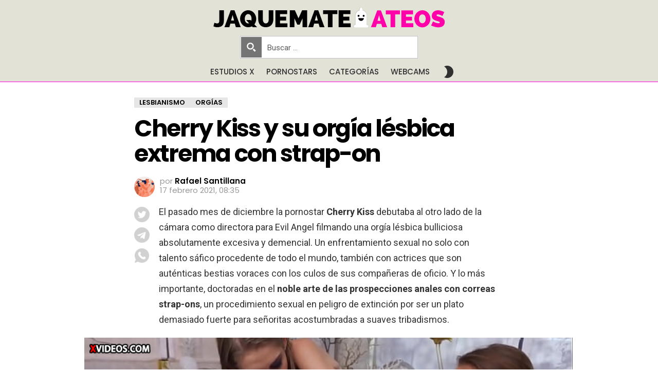

--- FILE ---
content_type: text/html
request_url: https://www.jaquemateateos.com/cherry-kiss-orgia-lesbica-extrema-strap-on/
body_size: 41592
content:
<!DOCTYPE html>
<!--[if IE 8]>
<html class="no-js g1-off-outside lt-ie10 lt-ie9" id="ie8" lang="es"><![endif]-->
<!--[if IE 9]>
<html class="no-js g1-off-outside lt-ie10" id="ie9" lang="es"><![endif]-->
<!--[if !IE]><!-->
<html class="no-js g1-off-outside" lang="es"><!--<![endif]-->
<head><meta charset="UTF-8"/><script>if(navigator.userAgent.match(/MSIE|Internet Explorer/i)||navigator.userAgent.match(/Trident\/7\..*?rv:11/i)){var href=document.location.href;if(!href.match(/[?&]nowprocket/)){if(href.indexOf("?")==-1){if(href.indexOf("#")==-1){document.location.href=href+"?nowprocket=1"}else{document.location.href=href.replace("#","?nowprocket=1#")}}else{if(href.indexOf("#")==-1){document.location.href=href+"&nowprocket=1"}else{document.location.href=href.replace("#","&nowprocket=1#")}}}}</script><script>class RocketLazyLoadScripts{constructor(){this.triggerEvents=["keydown","mousedown","mousemove","touchmove","touchstart","touchend","wheel"],this.userEventHandler=this._triggerListener.bind(this),this.touchStartHandler=this._onTouchStart.bind(this),this.touchMoveHandler=this._onTouchMove.bind(this),this.touchEndHandler=this._onTouchEnd.bind(this),this.clickHandler=this._onClick.bind(this),this.interceptedClicks=[],window.addEventListener("pageshow",t=>{this.persisted=t.persisted}),window.addEventListener("DOMContentLoaded",()=>{this._preconnect3rdParties()}),this.delayedScripts={normal:[],async:[],defer:[]},this.trash=[],this.allJQueries=[]}_addUserInteractionListener(t){if(document.hidden){t._triggerListener();return}this.triggerEvents.forEach(e=>window.addEventListener(e,t.userEventHandler,{passive:!0})),window.addEventListener("touchstart",t.touchStartHandler,{passive:!0}),window.addEventListener("mousedown",t.touchStartHandler),document.addEventListener("visibilitychange",t.userEventHandler)}_removeUserInteractionListener(){this.triggerEvents.forEach(t=>window.removeEventListener(t,this.userEventHandler,{passive:!0})),document.removeEventListener("visibilitychange",this.userEventHandler)}_onTouchStart(t){"HTML"!==t.target.tagName&&(window.addEventListener("touchend",this.touchEndHandler),window.addEventListener("mouseup",this.touchEndHandler),window.addEventListener("touchmove",this.touchMoveHandler,{passive:!0}),window.addEventListener("mousemove",this.touchMoveHandler),t.target.addEventListener("click",this.clickHandler),this._renameDOMAttribute(t.target,"onclick","rocket-onclick"),this._pendingClickStarted())}_onTouchMove(t){window.removeEventListener("touchend",this.touchEndHandler),window.removeEventListener("mouseup",this.touchEndHandler),window.removeEventListener("touchmove",this.touchMoveHandler,{passive:!0}),window.removeEventListener("mousemove",this.touchMoveHandler),t.target.removeEventListener("click",this.clickHandler),this._renameDOMAttribute(t.target,"rocket-onclick","onclick"),this._pendingClickFinished()}_onTouchEnd(t){window.removeEventListener("touchend",this.touchEndHandler),window.removeEventListener("mouseup",this.touchEndHandler),window.removeEventListener("touchmove",this.touchMoveHandler,{passive:!0}),window.removeEventListener("mousemove",this.touchMoveHandler)}_onClick(t){t.target.removeEventListener("click",this.clickHandler),this._renameDOMAttribute(t.target,"rocket-onclick","onclick"),this.interceptedClicks.push(t),t.preventDefault(),t.stopPropagation(),t.stopImmediatePropagation(),this._pendingClickFinished()}_replayClicks(){window.removeEventListener("touchstart",this.touchStartHandler,{passive:!0}),window.removeEventListener("mousedown",this.touchStartHandler),this.interceptedClicks.forEach(t=>{t.target.dispatchEvent(new MouseEvent("click",{view:t.view,bubbles:!0,cancelable:!0}))})}_waitForPendingClicks(){return new Promise(t=>{this._isClickPending?this._pendingClickFinished=t:t()})}_pendingClickStarted(){this._isClickPending=!0}_pendingClickFinished(){this._isClickPending=!1}_renameDOMAttribute(t,e,r){t.hasAttribute&&t.hasAttribute(e)&&(event.target.setAttribute(r,event.target.getAttribute(e)),event.target.removeAttribute(e))}_triggerListener(){this._removeUserInteractionListener(this),"loading"===document.readyState?document.addEventListener("DOMContentLoaded",this._loadEverythingNow.bind(this)):this._loadEverythingNow()}_preconnect3rdParties(){let t=[];document.querySelectorAll("script[type=rocketlazyloadscript]").forEach(e=>{if(e.hasAttribute("src")){let r=new URL(e.src).origin;r!==location.origin&&t.push({src:r,crossOrigin:e.crossOrigin||"module"===e.getAttribute("data-rocket-type")})}}),t=[...new Map(t.map(t=>[JSON.stringify(t),t])).values()],this._batchInjectResourceHints(t,"preconnect")}async _loadEverythingNow(){this.lastBreath=Date.now(),this._delayEventListeners(this),this._delayJQueryReady(this),this._handleDocumentWrite(),this._registerAllDelayedScripts(),this._preloadAllScripts(),await this._loadScriptsFromList(this.delayedScripts.normal),await this._loadScriptsFromList(this.delayedScripts.defer),await this._loadScriptsFromList(this.delayedScripts.async);try{await this._triggerDOMContentLoaded(),await this._triggerWindowLoad()}catch(t){console.error(t)}window.dispatchEvent(new Event("rocket-allScriptsLoaded")),this._waitForPendingClicks().then(()=>{this._replayClicks()}),this._emptyTrash()}_registerAllDelayedScripts(){document.querySelectorAll("script[type=rocketlazyloadscript]").forEach(t=>{t.hasAttribute("data-rocket-src")?t.hasAttribute("async")&&!1!==t.async?this.delayedScripts.async.push(t):t.hasAttribute("defer")&&!1!==t.defer||"module"===t.getAttribute("data-rocket-type")?this.delayedScripts.defer.push(t):this.delayedScripts.normal.push(t):this.delayedScripts.normal.push(t)})}async _transformScript(t){return new Promise((await this._littleBreath(),navigator.userAgent.indexOf("Firefox/")>0||""===navigator.vendor)?e=>{let r=document.createElement("script");[...t.attributes].forEach(t=>{let e=t.nodeName;"type"!==e&&("data-rocket-type"===e&&(e="type"),"data-rocket-src"===e&&(e="src"),r.setAttribute(e,t.nodeValue))}),t.text&&(r.text=t.text),r.hasAttribute("src")?(r.addEventListener("load",e),r.addEventListener("error",e)):(r.text=t.text,e());try{t.parentNode.replaceChild(r,t)}catch(i){e()}}:async e=>{function r(){t.setAttribute("data-rocket-status","failed"),e()}try{let i=t.getAttribute("data-rocket-type"),n=t.getAttribute("data-rocket-src");t.text,i?(t.type=i,t.removeAttribute("data-rocket-type")):t.removeAttribute("type"),t.addEventListener("load",function r(){t.setAttribute("data-rocket-status","executed"),e()}),t.addEventListener("error",r),n?(t.removeAttribute("data-rocket-src"),t.src=n):t.src="data:text/javascript;base64,"+btoa(t.text)}catch(s){r()}})}async _loadScriptsFromList(t){let e=t.shift();return e&&e.isConnected?(await this._transformScript(e),this._loadScriptsFromList(t)):Promise.resolve()}_preloadAllScripts(){this._batchInjectResourceHints([...this.delayedScripts.normal,...this.delayedScripts.defer,...this.delayedScripts.async],"preload")}_batchInjectResourceHints(t,e){var r=document.createDocumentFragment();t.forEach(t=>{let i=t.getAttribute&&t.getAttribute("data-rocket-src")||t.src;if(i){let n=document.createElement("link");n.href=i,n.rel=e,"preconnect"!==e&&(n.as="script"),t.getAttribute&&"module"===t.getAttribute("data-rocket-type")&&(n.crossOrigin=!0),t.crossOrigin&&(n.crossOrigin=t.crossOrigin),t.integrity&&(n.integrity=t.integrity),r.appendChild(n),this.trash.push(n)}}),document.head.appendChild(r)}_delayEventListeners(t){let e={};function r(t,r){!function t(r){!e[r]&&(e[r]={originalFunctions:{add:r.addEventListener,remove:r.removeEventListener},eventsToRewrite:[]},r.addEventListener=function(){arguments[0]=i(arguments[0]),e[r].originalFunctions.add.apply(r,arguments)},r.removeEventListener=function(){arguments[0]=i(arguments[0]),e[r].originalFunctions.remove.apply(r,arguments)});function i(t){return e[r].eventsToRewrite.indexOf(t)>=0?"rocket-"+t:t}}(t),e[t].eventsToRewrite.push(r)}function i(t,e){let r=t[e];Object.defineProperty(t,e,{get:()=>r||function(){},set(i){t["rocket"+e]=r=i}})}r(document,"DOMContentLoaded"),r(window,"DOMContentLoaded"),r(window,"load"),r(window,"pageshow"),r(document,"readystatechange"),i(document,"onreadystatechange"),i(window,"onload"),i(window,"onpageshow")}_delayJQueryReady(t){let e;function r(r){if(r&&r.fn&&!t.allJQueries.includes(r)){r.fn.ready=r.fn.init.prototype.ready=function(e){return t.domReadyFired?e.bind(document)(r):document.addEventListener("rocket-DOMContentLoaded",()=>e.bind(document)(r)),r([])};let i=r.fn.on;r.fn.on=r.fn.init.prototype.on=function(){if(this[0]===window){function t(t){return t.split(" ").map(t=>"load"===t||0===t.indexOf("load.")?"rocket-jquery-load":t).join(" ")}"string"==typeof arguments[0]||arguments[0]instanceof String?arguments[0]=t(arguments[0]):"object"==typeof arguments[0]&&Object.keys(arguments[0]).forEach(e=>{delete Object.assign(arguments[0],{[t(e)]:arguments[0][e]})[e]})}return i.apply(this,arguments),this},t.allJQueries.push(r)}e=r}r(window.jQuery),Object.defineProperty(window,"jQuery",{get:()=>e,set(t){r(t)}})}async _triggerDOMContentLoaded(){this.domReadyFired=!0,await this._littleBreath(),document.dispatchEvent(new Event("rocket-DOMContentLoaded")),await this._littleBreath(),window.dispatchEvent(new Event("rocket-DOMContentLoaded")),await this._littleBreath(),document.dispatchEvent(new Event("rocket-readystatechange")),await this._littleBreath(),document.rocketonreadystatechange&&document.rocketonreadystatechange()}async _triggerWindowLoad(){await this._littleBreath(),window.dispatchEvent(new Event("rocket-load")),await this._littleBreath(),window.rocketonload&&window.rocketonload(),await this._littleBreath(),this.allJQueries.forEach(t=>t(window).trigger("rocket-jquery-load")),await this._littleBreath();let t=new Event("rocket-pageshow");t.persisted=this.persisted,window.dispatchEvent(t),await this._littleBreath(),window.rocketonpageshow&&window.rocketonpageshow({persisted:this.persisted})}_handleDocumentWrite(){let t=new Map;document.write=document.writeln=function(e){let r=document.currentScript;r||console.error("WPRocket unable to document.write this: "+e);let i=document.createRange(),n=r.parentElement,s=t.get(r);void 0===s&&(s=r.nextSibling,t.set(r,s));let a=document.createDocumentFragment();i.setStart(a,0),a.appendChild(i.createContextualFragment(e)),n.insertBefore(a,s)}}async _littleBreath(){Date.now()-this.lastBreath>45&&(await this._requestAnimFrame(),this.lastBreath=Date.now())}async _requestAnimFrame(){return document.hidden?new Promise(t=>setTimeout(t)):new Promise(t=>requestAnimationFrame(t))}_emptyTrash(){this.trash.forEach(t=>t.remove())}static run(){let t=new RocketLazyLoadScripts;t._addUserInteractionListener(t)}}RocketLazyLoadScripts.run();</script>
	
	<link rel="profile" href="http://gmpg.org/xfn/11"/>
	<link rel="pingback" href="https://www.jaquemateateos.com/xmlrpc.php"/>

	<meta name='robots' content='index, follow, max-image-preview:large, max-snippet:-1, max-video-preview:-1' />

<meta name="viewport" content="initial-scale=1.0, minimum-scale=1.0, height=device-height, width=device-width" />

	<!-- This site is optimized with the Yoast SEO plugin v20.6 - https://yoast.com/wordpress/plugins/seo/ -->
	<title>Cherry Kiss y su orgía lésbica extrema con strap-on | JaqueMateAteos</title><link rel="preload" as="style" href="https://fonts.googleapis.com/css?family=Roboto%3A400%2C300%2C500%2C600%2C700%2C900%7CPoppins%3A400%2C300%2C500%2C600%2C700&#038;subset=latin%2Clatin-ext&#038;display=swap" /><link rel="stylesheet" href="https://fonts.googleapis.com/css?family=Roboto%3A400%2C300%2C500%2C600%2C700%2C900%7CPoppins%3A400%2C300%2C500%2C600%2C700&#038;subset=latin%2Clatin-ext&#038;display=swap" media="print" onload="this.media='all'" /><noscript><link rel="stylesheet" href="https://fonts.googleapis.com/css?family=Roboto%3A400%2C300%2C500%2C600%2C700%2C900%7CPoppins%3A400%2C300%2C500%2C600%2C700&#038;subset=latin%2Clatin-ext&#038;display=swap" /></noscript><style id="rocket-critical-css">.mfp-hide{display:none!important}button::-moz-focus-inner{padding:0;border:0}@font-face{font-family:snaxicon;src:url(https://www.jaquemateateos.com/wp-content/plugins/snax/css/snaxicon/fonts/snaxicon.eot);src:url(https://www.jaquemateateos.com/wp-content/plugins/snax/css/snaxicon/fonts/snaxicon.eot?#iefix) format("embedded-opentype"),url(https://www.jaquemateateos.com/wp-content/plugins/snax/css/snaxicon/fonts/snaxicon.woff) format("woff"),url(https://www.jaquemateateos.com/wp-content/plugins/snax/css/snaxicon/fonts/snaxicon.ttf) format("truetype"),url(https://www.jaquemateateos.com/wp-content/plugins/snax/css/snaxicon/fonts/snaxicon.svg#snaxicon) format("svg");font-weight:400;font-style:normal;font-display:swap}.white-popup{-webkit-box-sizing:border-box;-moz-box-sizing:border-box;box-sizing:border-box;max-width:540px;width:auto;padding:30px 20px 15px 20px;margin:20px auto;position:relative;background:#fff;background:var(--g1-bg-color,#fff)}#snax-popup-content{text-align:center}@media only screen and (min-width:481px){.white-popup{padding:45px 60px 15px 60px}}.snax-form-collection-search{margin-bottom:20px}.snax-form-collection-search label{font-size:0}.snax-form-collection-search [type=search],.snax-form-collection-search [type=submit]{width:100%;margin-bottom:6px}@media only screen and (min-width:480px){.snax-form-collection-search{display:-ms-flexbox;display:-webkit-flex;display:flex;-ms-flex-wrap:wrap;-webkit-flex-wrap:wrap;flex-wrap:wrap;-ms-flex-align:center;-webkit-align-items:center;align-items:center}.snax-form-collection-search label{margin-right:6px;-webkit-flex:1 0 auto;-ms-flex:1 0 auto;flex:1 0 auto}.snax-form-collection-search [type=submit]{width:auto}}.snax-collections-items{margin:0;padding:0;list-style:none}.snax-collections-item{box-sizing:border-box}.snax-collection-tpl-listxs{padding:6px 0;position:relative}.snax-collection-tpl-listxs .snax-collection-title{margin:0}.snax-collection-tpl-listxs .snax-collection-title>a{padding-left:30px}.snax-collection-tpl-listxs .snax-collection-title>a:before{display:inline-block;position:absolute;left:0;right:auto;width:1em;font-size:16px;font-family:snaxicon;content:"\e049"}.snax-collection-tpl-listxs.snax-collection-private .snax-collection-title>a:before{content:"\e048"}.snax-collections-tpl-listxs .snax-collections-items{margin-bottom:24px}.snax-collections-tpl-listxs .snax-collections-item+.snax-collections-item{border-width:1px 0 0;border-style:solid;border-color:#e6e6e6;border-color:var(--g1-border-color,#e6e6e6)}.snax-collections-leading{margin-top:1.5em;margin-bottom:1.5em;text-align:center}.snax-collections-leading-icon:before{display:inline-block;margin-bottom:10px;font:48px/1 snaxicon;content:"\e053"}.snax-notifications{overflow:hidden;width:300px;position:fixed;z-index:99;top:10px;bottom:10px;left:auto;right:10px}.snax-notifications-off{display:none}.snax .snax-notification{box-sizing:border-box;padding:20px 30px 0 20px;border-width:1px;margin-bottom:5px;position:relative;z-index:1;border-style:solid;border-radius:4px;-webkit-box-shadow:0 12px 24px rgba(0,0,0,.1);-moz-box-shadow:0 12px 24px rgba(0,0,0,.1);box-shadow:0 12px 24px rgba(0,0,0,.1);opacity:.99;border-color:transparent;background:#fff;color:#1a1a1a}.snax .snax-notification-text{margin-bottom:20px}.snax .snax-notification-close{display:block;box-sizing:border-box;overflow:hidden;padding:0;border:0;margin:0;position:absolute;left:auto;right:5px;top:5px;width:20px;height:20px;font-size:0;line-height:20px;text-align:center;border-radius:50%;background:#e6e6e6;color:#666}.snax .snax-notification-close:before{font:8px/20px snaxicon;content:"\e010"}article,body,div,em,fieldset,figure,form,h1,h2,h3,header,html,iframe,img,label,legend,li,nav,p,span,strong,time,ul{margin:0;padding:0;border-width:0;border-style:solid;outline:0;font-size:100%;vertical-align:baseline;background:0 0}article,figure,header,nav{display:block}body{line-height:1}ul{list-style:none}:focus{outline:0}:root{--g1-rtxt-color:#333;--g1-itxt-color:#000;--g1-mtxt-color:#999;--g1-border-color:#e6e6e6;--g1-bg-color:#fff;--g1-bg-color-r:red($skin_background_color);--g1-bg-color-g:green($skin_background_color);--g1-bg-color-b:blue($skin_background_color);--g1-bg-tone-color:#f2f2f2;--g1-bg-alt-color:#ededed;--g1-cat-border-color:#e6e6e6;--g1-cat-bg-color:#e6e6e6;--g1-cat-txt-color:#000;--g1-reverse-border-color:#333;--g1-reverse-bg-color:#1a1a1a;--g1-reverse-itxt-color:#fff}body{background-color:#fff;color:#333;background-color:var(--g1-bg-color);color:var(--g1-rtxt-color)}ul{padding-left:2em;list-style-type:circle}a{text-decoration:none;border-width:0;border-style:solid}strong{font-weight:700}em{font-weight:400;font-style:italic}img{max-width:100%;height:auto}iframe{max-width:100%}figure{position:relative;margin-bottom:1.5rem}button::-moz-focus-inner,input::-moz-focus-inner{border:0;padding:0}input::-ms-clear{display:none}button,input{box-sizing:border-box;max-width:100%;margin:0;padding:7px;border-width:1px;border-style:solid;border-color:#e6e6e6;border-color:var(--g1-border-color);background-color:transparent;color:inherit;border-radius:4px}[type=search],[type=text]{height:36px}[type=checkbox]{margin-right:6px;height:auto}[type=search]{-webkit-appearance:none}[type=search]::-webkit-search-cancel-button{-webkit-appearance:none;height:11px;width:11px;background-image:url("data:image/svg+xml,%3Csvg xmlns='http://www.w3.org/2000/svg' width='11' height='11' viewBox='0 0 11 11'%3E %3Cpath fill='%23808080' d='M5.5,0C2.5,0,0,2.5,0,5.5c0,3,2.5,5.5,5.5,5.5S11,8.5,11,5.5C11,2.5,8.5,0,5.5,0z M8,7.3 C8.2,7.5,8.2,7.8,8,8C7.8,8.2,7.5,8.2,7.3,8L5.5,6.2L3.7,8C3.5,8.2,3.2,8.2,3,8C2.8,7.8,2.8,7.5,3,7.3l1.8-1.8L3,3.7 C2.8,3.5,2.8,3.2,3,3s0.5-0.2,0.7,0l1.8,1.8L7.3,3C7.5,2.8,7.8,2.8,8,3c0.2,0.2,0.2,0.5,0,0.7L6.2,5.5L8,7.3z'/%3E %3C/svg%3E")}[type=submit],button{width:auto;padding:5px 23px;border-width:2px;border-radius:4px;-webkit-appearance:none;-moz-appearance:none;appearance:none}fieldset{display:table-column;min-width:inherit}input[disabled]{opacity:.666}::-webkit-input-placeholder{color:inherit;opacity:.33}::-moz-placeholder{color:inherit;opacity:.33}:-ms-input-placeholder{color:inherit;opacity:.33}.g1-row{clear:both;box-sizing:border-box;position:relative;width:100%;margin:0 auto}.g1-row:after{display:table;clear:both;content:""}.g1-row-layout-page>.g1-row-background{background-color:#fff;background-color:var(--g1-bg-color)}.g1-row-inner{display:-ms-flexbox;display:-webkit-flex;display:flex;-ms-flex-wrap:wrap;-webkit-flex-wrap:wrap;flex-wrap:wrap;-ms-flex-align:stretch;-webkit-align-items:stretch;align-items:stretch;max-width:1182px;margin:0 auto;position:relative;z-index:1;font-size:0}.g1-row-wide>.g1-row-inner{max-width:none}.g1-row-background{overflow:hidden;margin:0 auto;position:absolute;z-index:-2;left:0;right:0;top:0;bottom:0}.g1-column{display:block;box-sizing:border-box;width:100%;padding:0 10px;margin:0 auto;position:relative;vertical-align:top;font-size:1rem}@media only screen and (min-width:801px){.g1-row-inner{-ms-flex-wrap:none;-webkit-flex-wrap:nowrap;flex-wrap:nowrap}}@media only screen and (min-width:1025px){.g1-column{padding-left:15px;padding-right:15px}}.g1-row-padding-m{padding-top:30px;padding-bottom:0}body,button,html,input{font:400 14px/20px serif;font-family:Roboto,Arial,sans-serif;-webkit-font-smoothing:antialiased;-moz-osx-font-smoothing:grayscale}label,legend{font:700 13px/16px serif;font-family:Poppins,Roboto,Arial,sans-serif;letter-spacing:normal;text-transform:none}.g1-giga{font:700 27px/1.067 serif;font-family:Poppins,Roboto,Arial,sans-serif;letter-spacing:-.05em;color:#000;color:var(--g1-itxt-color);text-transform:none}.g1-mega{font:700 27px/1.067 serif;font-family:Poppins,Roboto,Arial,sans-serif;letter-spacing:-.05em;color:#000;color:var(--g1-itxt-color);text-transform:none}h1{font:600 24px/1.067 serif;font-family:Poppins,Roboto,Arial,sans-serif;letter-spacing:-.05em;text-transform:none;color:#000;color:var(--g1-itxt-color)}h2{font:600 21px/1.125 serif;font-family:Poppins,Roboto,Arial,sans-serif;letter-spacing:-.025em;text-transform:none;color:#000;color:var(--g1-itxt-color)}h3{font:600 19px/1.125 serif;font-family:Poppins,Roboto,Arial,sans-serif;letter-spacing:-.025em;text-transform:none;color:#000;color:var(--g1-itxt-color)}@media only screen and (min-width:601px){h3{font-size:20px}h2{font-size:23px}h1{font-size:26px}.g1-mega{font-size:30px}.g1-giga{font-size:35px}}@media only screen and (min-width:1025px){h3{font-size:21px}h2{font-size:24px}h1{font-size:34px}.g1-mega{font-size:39px}.g1-giga{font-size:46px}}figure,h1,h2,h3,legend,p,ul{margin-bottom:20px}.g1-typography-xl{font-size:18px;line-height:30px}.g1-meta{font:400 13px/16px serif;font-family:Poppins,Roboto,Arial,sans-serif;text-transform:none;letter-spacing:normal;color:var(--g1-mtxt-color)}.g1-meta a{color:#000;color:var(--g1-itxt-color)}.g1-meta strong{font-weight:inherit}.g1-meta-m{font-size:15px;line-height:18px}.g1-button,[type=submit],button{box-sizing:border-box;display:inline-block;margin-right:.2px;position:relative;z-index:0;text-decoration:none;text-align:center;vertical-align:middle;zoom:1;font:700 14px/22px serif;font-family:Poppins,Roboto,Arial,sans-serif;text-transform:uppercase;letter-spacing:0;border-radius:4px}[type=submit]:disabled{filter:grayscale(100%);opacity:.333;box-shadow:none}.g1-button-m{padding:5px 18px;border-width:2px}.g1-button-none{padding:0;border-width:0;box-shadow:none;text-align:inherit;border-color:transparent;background-color:transparent;color:inherit}.avatar{border-radius:50%}.g1-drop{display:inline-block;margin-bottom:1.5rem}.g1-drop-nojs{visibility:hidden}.g1-drop-toggle{display:none;position:relative;z-index:2}.g1-drop-toggle-icon{display:inline-block;width:32px;margin-right:6px;font:32px/50px bimber;text-align:center;vertical-align:middle}.g1-drop-toggle-icon:before{display:block;content:"\e01f"}.g1-drop-toggle-text{display:inline-block;font-size:10px;font-family:Poppins,Roboto,Arial,sans-serif;font-weight:700;text-transform:uppercase;letter-spacing:.1em;vertical-align:middle}.g1-drop-toggle-arrow{display:none;position:absolute;z-index:2;left:50%;right:auto;bottom:0;width:0;height:0;margin-left:-6px;border-width:6px;border-style:solid;border-color:transparent transparent #fff;border-color:transparent transparent var(--g1-bg-color);content:""}.g1-drop-toggle:last-child>.g1-drop-toggle-arrow{display:none!important}.g1-drop-icon .g1-drop-toggle-icon{margin-right:0}.g1-drop-icon .g1-drop-toggle-text{overflow:hidden;width:1px;height:1px;position:absolute;clip:rect(1px,1px,1px,1px)}.g1-drop-content{display:block;box-sizing:border-box;border-radius:0}.g1-dropable .g1-drop{margin-left:10px;vertical-align:top}.g1-dropable .g1-drop-toggle{display:inline-block}.g1-dropable .g1-drop-content{display:none;position:absolute;z-index:14;left:0;right:0;background-color:#fff;background-color:var(--g1-bg-color);box-shadow:0 15px 45px 15px rgba(0,0,0,.07)}@media only screen and (min-width:1025px){.g1-dropable .g1-drop{position:relative}.g1-dropable .g1-drop-content{width:320px;left:0;right:auto;top:100%}.g1-dropable .g1-drop-before .g1-drop-content{right:0;left:auto}}.g1-drop-m .g1-drop-toggle-icon{width:24px;font-size:24px;line-height:40px}.g1-drop-the-search .g1-drop-toggle-icon:before{content:"\e016"}.g1-drop-the-skin{display:block;visibility:hidden}.g1-drop-the-skin .g1-drop-toggle-icon{overflow:hidden;position:relative}.g1-drop-the-skin .g1-drop-toggle-icon:after,.g1-drop-the-skin .g1-drop-toggle-icon:before{content:"\e062"}.g1-drop-the-skin .g1-drop-toggle-icon:after{display:block;position:absolute;top:0;bottom:0;left:0;right:0;content:"\e063"}@supports (--css:variables){.g1-drop-the-skin{visibility:visible}}.g1-drop-the-skin-light .g1-drop-toggle-icon:after{-webkit-transform:translateY(100%) rotate(90deg);-moz-transform:translateY(100%) rotate(90deg);-ms-transform:translateY(100%) rotate(90deg);-o-transform:translateY(100%) rotate(90deg);transform:translateY(100%) rotate(90deg)}.g1-dropable .g1-drop-with-anim>.g1-drop-content,.g1-dropable .g1-drop-with-anim>.g1-drop-toggle>.g1-drop-toggle-arrow{display:block;visibility:hidden;opacity:0;-webkit-transform:translate(0,20px);-moz-transform:translate(0,20px);-ms-transform:translate(0,20px);-o-transform:translate(0,20px);transform:translate(0,20px);-webkit-backface-visibility:hidden;-moz-backface-visibility:hidden}.entry-author{display:block;margin-right:10px}.entry-author .avatar{float:left;margin-right:10px}.entry-category{display:inline-block;position:relative;padding:1px 9px 1px 9px;border-width:1px;margin-right:0;font-size:13px;line-height:16px;font-family:Poppins,Roboto,Arial,sans-serif;font-weight:600;letter-spacing:normal;text-transform:uppercase;vertical-align:middle;border-style:solid;text-shadow:none;border-color:#e6e6e6;background-color:#e6e6e6;color:#000;border-color:var(--g1-cat-border-color);background-color:var(--g1-cat-bg-color);color:var(--g1-cat-txt-color)}.entry-categories{display:inline-block;margin:0 0 16px}.entry-categories-label{display:none}.entry-date{display:inline-block;margin-right:10px;vertical-align:top}.entry-byline{margin-bottom:4px}.entry-byline:after{clear:both;display:table;content:""}.entry-stats{display:inline-block;clear:both;position:relative;z-index:6;margin-bottom:.25rem;padding:2px 10px 2px 0}.g1-meta-m strong{font-weight:600}.entry-meta-m{display:-ms-flexbox;display:-webkit-flex;display:flex;-ms-flex-wrap:wrap;-webkit-flex-wrap:wrap;flex-wrap:wrap;-ms-flex-align:center;-webkit-align-items:center;align-items:center;-ms-flex-pack:justify;-webkit-justify-content:space-between;justify-content:space-between;margin-bottom:10px}.entry-meta-m .entry-byline{-webkit-flex:1 1 auto;-ms-flex:1 1 auto;flex:1 1 auto}.entry-meta-m .entry-date{white-space:nowrap}.entry-flag{display:block;box-sizing:border-box;position:relative;top:0;width:40px;height:40px;vertical-align:top;font-size:0;line-height:40px;text-align:center;border-style:solid;border-radius:50%;border-color:#ff0036;background-color:#ff0036;color:#fff}.entry-flag:before{display:block;position:absolute;left:0;right:0;top:50%;margin-top:-.5em;text-align:center;font-size:24px;line-height:1;font-family:bimber;font-weight:400;content:""}.entry-flag-latest{border-color:grey;background-color:grey;color:#fff}.entry-flag-latest:before{content:"\e017"}.entry-flag-popular{border-color:#ff577b;background-color:#ff577b;color:#fff}.entry-flag-popular:before{content:"\e015"}.entry-flag-hot:before{content:"\e01c"}.entry-flag-trending{border-color:#bf0029;background-color:#bf0029;color:#fff}.entry-flag-trending:before{content:"\e030"}.entry-flags .entry-flag{display:none;margin-right:6px}.menu-item>a .entry-flag{width:50px;height:50px;line-height:50px;margin:0 auto 12px;border-radius:50%}.entry-before-title .entry-categories{vertical-align:middle}.entry-content{overflow-wrap:break-word;word-wrap:break-word;word-break:break-word}.entry-content::after{clear:both;display:table;content:""}.g1-content-narrow{box-sizing:border-box}.g1-content-narrow>div,.g1-content-narrow>p{max-width:662px;margin-left:auto;margin-right:auto}.g1-content-narrow>[style]{margin-left:auto!important;margin-right:auto!important}.entry-tpl-classic-nosidebar .entry-header-01{max-width:758px;margin-left:auto;margin-right:auto}.entry-header-01 .entry-before-title{display:-ms-flexbox;display:-webkit-flex;display:flex;-ms-flex-wrap:wrap;-webkit-flex-wrap:wrap;flex-wrap:wrap;-ms-flex-align:end;-webkit-align-items:flex-end;align-items:flex-end;-ms-flex-pack:justify;-webkit-justify-content:space-between;justify-content:space-between;font-size:0}.entry-header-01 .entry-categories{display:inline-block;margin-bottom:16px;vertical-align:middle}.aligncenter{display:table;margin-left:auto;margin-right:auto}.wp-block-image img{display:block}.g1-frame-icon{display:none;box-sizing:border-box;width:60px;height:60px;margin-top:-30px;margin-left:-30px;position:absolute;z-index:1;left:50%;right:auto;top:50%;font-size:18px;line-height:60px;font-weight:500;text-align:center;letter-spacing:-.05em;border-radius:50%;color:#fff;text-shadow:1px 1px 0 rgba(0,0,0,.2)}.g1-frame-icon:before{display:block;position:absolute;z-index:-1;left:0;right:0;top:0;bottom:0;font-size:60px;font-family:bimber;font-style:normal;text-shadow:0 0 40px rgba(0,0,0,.666);opacity:.8}.g1-hamburger{display:block;float:left;padding:4px 0;margin-right:20px;z-index:1;color:inherit}.g1-hamburger-icon{display:block;font:32px/1 bimber;text-align:center}.g1-hamburger-icon:before{display:inline;content:"\e018"}.g1-hamburger-label{display:block;font-size:13px;line-height:15px}.g1-hamburger-label-hidden{overflow:hidden;width:1px;height:1px;position:absolute;clip:rect(1px,1px,1px,1px)}.g1-hamburger-m .g1-hamburger-icon{width:32px;font-size:24px;line-height:24px}.menu-item{position:relative}.menu-item>a{display:block;position:relative;line-height:1.25;color:inherit}.menu-item>a:before{display:none}html{height:100%}.g1-body-inner{position:relative;z-index:1}.g1-canvas-overlay{display:block;visibility:hidden;width:100%;position:absolute;z-index:998;top:0;bottom:0;-webkit-backface-visibility:hidden;backface-visibility:hidden;background-color:#000;opacity:0}.g1-canvas{width:0;position:fixed;z-index:3;top:0;bottom:0;left:0;right:auto;overscroll-behavior:contain;background-color:#fff}.g1-canvas-inner{width:320px;position:absolute;z-index:1;left:auto;right:0;top:0;bottom:0}.g1-canvas-content{padding:48px 30px 30px;position:absolute;z-index:3;left:0;right:0;top:0;bottom:0;overflow-y:auto;-ms-overflow-style:none;-ms-overflow-style:-ms-autohiding-scrollbar}.g1-canvas-background{overflow:hidden;margin:0 auto;position:absolute;z-index:1;left:0;right:0;top:0;bottom:0}.g1-canvas-toggle{box-sizing:border-box;display:block;width:44px;height:28px;margin-left:-22px;position:absolute;z-index:4;left:50%;right:auto;top:10px;font-size:0;line-height:0;text-align:center;border-radius:4px;color:#000;-webkit-backface-visibility:hidden;-moz-backface-visibility:hidden;backface-visibility:hidden}.g1-canvas-toggle:before{display:inline-block;position:absolute;left:0;right:auto;top:50%;width:100%;margin-top:-.5em;font:24px/26px bimber;content:"\e01b"}.g1-canvas .g1-quick-nav{margin-bottom:1.5rem}.g1-primary-nav{margin-bottom:1.5rem}.g1-primary-nav-menu{margin:0;padding:0;list-style:none}.g1-primary-nav-menu>.menu-item{display:block;font-size:1rem;text-align:left}.g1-primary-nav-menu>.menu-item>a{display:block;padding:4px 0;font-size:14px;line-height:1;font-family:Poppins,Roboto,Arial,sans-serif;font-weight:700;text-transform:uppercase;letter-spacing:normal}.g1-quick-nav{clear:both}.g1-quick-nav-menu>.menu-item>a{font-size:14px;font-family:Roboto,Arial,sans-serif;font-weight:700;line-height:1.125;text-transform:uppercase;letter-spacing:normal}@media only screen and (min-width:1025px){#page{display:-ms-flexbox;display:-webkit-flex;display:flex;-webkit-flex-direction:column;-ms-flex-direction:column;flex-direction:column;-ms-flex-wrap:none;-webkit-flex-wrap:nowrap;flex-wrap:nowrap;min-height:100vh}}.g1-sticky-top-wrapper{clear:both;position:static;position:-webkit-sticky;position:sticky;left:0;right:0;top:0}.site-title{margin-bottom:0;color:inherit}.site-title>a{color:inherit}.g1-logo-wrapper{display:block;position:relative}.g1-logo-wrapper .g1-logo{display:block}picture.g1-logo{line-height:0}.g1-id{margin:15px auto;z-index:1}.g1-logo-wrapper .g1-logo-inverted{display:none}.g1-hb-row{position:relative;z-index:50;box-sizing:border-box;width:100%}.g1-hb-row>.g1-row-inner{position:static}.g1-hb-row>.g1-row-inner>.g1-column{position:static}.g1-hb-row>.g1-row-inner:after{display:table;clear:both;content:""}.g1-hb-row .g1-hamburger{margin-right:10px}.g1-hb-row .g1-drop{margin-bottom:0}.g1-hb-row .g1-primary-nav{margin-bottom:0}.g1-hb-row .g1-primary-nav-menu>.menu-item{display:inline-block;vertical-align:top}.g1-hb-row .g1-primary-nav-menu>.menu-item>a{padding:7px 10px;line-height:16px}.g1-hb-row-3{z-index:55}.g1-hb-row-2{z-index:60}.g1-hb-row-1{z-index:65}.g1-hb-row .g1-column{width:100%;display:-ms-flexbox;display:-webkit-flex;display:flex;-ms-flex-wrap:none;-webkit-flex-wrap:nowrap;flex-wrap:nowrap;-ms-flex-pack:justify;-webkit-justify-content:space-between;justify-content:space-between;-ms-flex-align:center;-webkit-align-items:center;align-items:center}.g1-hb-full .g1-row-inner{max-width:100%}.g1-bin{display:-ms-flexbox;display:-webkit-flex;display:flex;-ms-flex-align:center;-webkit-align-items:center;align-items:center}.g1-bin-align-left{-ms-flex-pack:start;-webkit-justify-content:flex-start;justify-content:flex-start}.g1-bin-align-center{-ms-flex-pack:center;-webkit-justify-content:center;justify-content:center}.g1-bin-align-right{-ms-flex-pack:end;-webkit-justify-content:flex-end;justify-content:flex-end}.g1-bin-align-center .g1-logo{margin-left:auto;margin-right:auto}.g1-bin-grow-on{-webkit-flex:1 1 0;-ms-flex:1 1 0;flex:1 1 0}.g1-bin-grow-off{-webkit-flex:0 0 auto;-ms-flex:0 0 auto;flex:0 0 auto}.g1-bin-1 .g1-hamburger{margin-right:10px;margin-left:0}.g1-bin-2 .g1-hb-search-form,.g1-bin-2 .g1-id,.g1-bin-2 .g1-primary-nav{margin-right:10px;margin-left:10px}.g1-bin-2 .g1-drop{margin-right:5px;margin-left:5px}.g1-bin-3 .g1-drop{margin-right:0;margin-left:10px}.g1-hb-row-normal{display:none}@media only screen and (min-width:1025px){.g1-hb-row-mobile{display:none}.g1-hb-row-normal{display:block}}.g1-hb-row-mobile .g1-id{text-align:center}.g1-hb-row .g1-hb-search-form{margin-top:6px;margin-bottom:6px}.g1-hb-row .g1-dropable .g1-bin-3 .g1-drop-content{left:auto;right:0}#primary{font-size:1rem;text-align:left}.g1-back-to-top{display:block;visibility:hidden;width:28px;height:28px;border-width:1px;overflow:hidden;position:fixed;right:10px;left:auto;bottom:10px;z-index:999;text-indent:100%;white-space:nowrap;border-style:solid;border-color:transparent;background-color:#000;color:#fff;opacity:.5;border-radius:4px}.g1-back-to-top:before{display:block;position:absolute;top:50%;left:0;right:auto;width:100%;margin-top:-.5em;text-indent:0;text-align:center;font:16px/1 bimber;content:"\e00f"}@media only screen and (min-width:801px){.g1-back-to-top{width:34px;height:34px}}.g1-socials-items-tpl-grid{font-size:0}body .g1-socials-item-tooltip{visibility:visible;overflow:hidden;width:1px;height:1px;position:absolute;clip:rect(1px,1px,1px,1px);-webkit-transform:none;-moz-transform:none;-ms-transform:none;-o-transform:none;transform:none}.g1-socials-item-link{color:inherit}.g1-menu{padding-left:0;padding-right:0;list-style:none}.g1-menu-v{text-align:left}.g1-menu-v>.menu-item{display:block}.g1-menu-v>.menu-item>a{display:block;padding:4px 0;position:relative}.g1-menu-v>.menu-item>a:after{position:absolute;right:0;left:auto}.g1-menu-v>.menu-item>a .entry-flag{display:inline-block;margin:0 8px 0 0}.g1-menu-v>.menu-item>a .entry-flag:before{opacity:.5}.g1-menu-with-icons>.menu-item>a{padding-left:30px}.g1-menu-with-icons>.menu-item>a:before{display:inline-block;position:absolute;left:0;right:auto;font-size:16px;font-weight:400;vertical-align:middle;opacity:.5}.g1-menu-with-icons>.menu-item>a .entry-flag{position:absolute;top:auto;left:0;right:auto;width:20px;height:20px;line-height:inherit;border-color:transparent;background-color:transparent;color:inherit}.g1-menu-with-icons>.menu-item>a .entry-flag:before{font-size:16px}.wp-block-image{max-width:100%;margin-bottom:1.5rem}.wp-block-image img{max-width:100%}.wp-block-image .aligncenter{display:table;margin-left:0;margin-right:0}.wp-block-image .aligncenter{margin-left:auto;margin-right:auto}.wp-block-media-text .wp-block-media-text__media{grid-area:media-text-media;margin:0}.wp-block-media-text .wp-block-media-text__content{word-break:break-word;grid-area:media-text-content;padding:0 8% 0 8%}.g1-notice-loading{display:none;text-align:center}.g1-comment-count{display:none}:root{--cace-gif-src:url(https://www.jaquemateateos.com/wp-content/themes/bimber/css/9.2.3/styles/images/powered-by-light.png);--cace-gif-src-2x:url(https://www.jaquemateateos.com/wp-content/themes/bimber/css/9.2.3/styles/images/powered-by-light@2x.png)}:root{--g1-layout-bg-color:#e6e6e6}a{color:#f3369e}input[type="submit"],button,.g1-button-solid{border-color:#ff007f;background-color:#ff007f;color:#ffffff}.entry-flag-trending{border-color:#bf0029;background-color:#bf0029;color:#ffffff}.entry-flag-hot{border-color:#ff0036;background-color:#ff0036;color:#ffffff}.entry-flag-popular{border-color:#ff577b;background-color:#ff577b;color:#ffffff}@media only screen and (min-width:801px){.g1-hb-row-normal .g1-id{margin-top:15px;margin-bottom:10px}}.g1-hb-row-mobile .g1-id{margin-top:15px;margin-bottom:15px}.g1-hb-row-normal .g1-primary-nav{margin-top:0px;margin-bottom:0px}:root{--g1-hba-itxt-color:#0a0a0a;--g1-hba-atxt-color:#ffffff;--g1-hba-bg-color:#e2e2d7;--g1-hba-gradient-color:#e2e2d7;--g1-hba-border-color:#ff0000;--g1-hba-2-itxt-color:#ffffff;--g1-hba-2-bg-color:#ffffff;--g1-hba-2-border-color:#ffffff}.g1-hb-row-a .g1-hamburger,.g1-hb-row-a .g1-drop-toggle{color:#0a0a0a;color:var(--g1-hba-itxt-color)}.g1-hb-row-a .g1-row-background{background-color:#e2e2d7;background-color:var(--g1-hba-bg-color);background-image:linear-gradient(to right,#e2e2d7,#e2e2d7);background-image:linear-gradient(to right,var(--g1-hba-bg-color),var(--g1-hba-gradient-color))}.g1-hb-row-a .site-title{color:#ffffff;color:var(--g1-hba-atxt-color)}:root{--g1-hbb-itxt-color:#ffffff;--g1-hbb-atxt-color:#ffffff;--g1-hbb-bg-color:#e2e2d7;--g1-hbb-gradient-color:#e2e2d7;--g1-hbb-border-color:#ff0000;--g1-hbb-2-itxt-color:#ffffff;--g1-hbb-2-bg-color:#000000;--g1-hbb-2-border-color:#000000}.g1-hb-row-b .g1-row-background{background-color:#e2e2d7;background-color:var(--g1-hbb-bg-color);background-image:linear-gradient(to right,#e2e2d7,#e2e2d7);background-image:linear-gradient(to right,var(--g1-hbb-bg-color),var(--g1-hbb-gradient-color))}:root{--g1-hbc-itxt-color:#303030;--g1-hbc-atxt-color:#f900e0;--g1-hbc-bg-color:#e2e2d7;--g1-hbc-gradient-color:#e2e2d7;--g1-hbc-border-color:#ff00dd;--g1-hbc-2-itxt-color:#ffffff;--g1-hbc-2-bg-color:#7100e2;--g1-hbc-2-border-color:#7100e2}.g1-hb-row-c .menu-item>a,.g1-hb-row-c .g1-drop-toggle{color:#303030;color:var(--g1-hbc-itxt-color)}.g1-hb-row-c .g1-row-background{border-bottom:1px solid #ff00dd;border-color:#ff00dd;border-color:var(--g1-hbc-border-color);background-color:#e2e2d7;background-color:var(--g1-hbc-bg-color);background-image:linear-gradient(to right,#e2e2d7,#e2e2d7);background-image:linear-gradient(to right,var(--g1-hbc-bg-color),var(--g1-hbc-gradient-color))}:root{--g1-canvas-itxt-color:#ededed;--g1-canvas-atxt-color:#ff00f2;--g1-canvas-bg-color:#1a1a1a;--g1-canvas-2-itxt-color:#ffffff;--g1-canvas-2-bg-color:#ff00d0;--g1-canvas-bg-image:url();--g1-canvas-bg-size:auto;--g1-canvas-bg-repeat:no-repeat;--g1-canvas-bg-position:top left;--g1-canvas-bg-opacity:1}.g1-canvas-content,.g1-canvas-toggle,.g1-canvas-content .menu-item>a,.g1-canvas-content .g1-socials-item-link{color:#ededed;color:var(--g1-canvas-itxt-color)}.g1-canvas-global{background-color:#1a1a1a;background-color:var(--g1-canvas-bg-color)}.g1-canvas-background{background-image:url();background-image:var(--g1-canvas-bg-image);background-size:auto;background-size:var(--g1-canvas-bg-size);background-repeat:no-repeat;background-repeat:var(--g1-canvas-bg-repeat);background-position:top left;background-position:var(--g1-canvas-bg-position);opacity:1;opacity:var(--g1-canvas-bg-opacity)}.g1-canvas-content .snax-button-create{border-color:#ff00d0;border-color:var(--g1-canvas-2-bg-color);background-color:#ff00d0;background-color:var(--g1-canvas-2-bg-color);color:#ffffff;color:var(--g1-canvas-2-itxt-color)}:root{--g1-submenu-rtxt-color:#ffffff;--g1-submenu-atxt-color:#ff0099;--g1-submenu-bg-color:#353535}:root{--g1-footer-itxt-color:#ffffff;--g1-footer-rtxt-color:#ffffff;--g1-footer-mtxt-color:#999999;--g1-footer-atxt-color:#ff0036;--g1-footer-bg-color:#262626}.g1-body-inner .g1-primary-nav-menu>.menu-item>a,.g1-primary-nav-menu>.menu-item>a{font-weight:500;font-family:'Poppins',sans-serif}@media only screen and (min-width:1025px){.g1-body-inner .g1-primary-nav-menu>.menu-item>a,.g1-primary-nav-menu>.menu-item>a{font-size:15px;font-weight:500;font-family:'Poppins',sans-serif}}@media only screen and (min-width:768px) and (max-width:1023px){.g1-body-inner .g1-primary-nav-menu>.menu-item>a,.g1-primary-nav-menu>.menu-item>a{font-weight:500;font-family:'Poppins',sans-serif}}@media only screen and (max-width:767px){.g1-body-inner .g1-primary-nav-menu>.menu-item>a,.g1-primary-nav-menu>.menu-item>a{font-weight:500;font-family:'Poppins',sans-serif}}@media only screen and (max-width:767px){.g1-typography-xl{font-size:15px;line-height:1.6}}@media only screen and (min-width:1025px){h3{font-size:19px}}@media only screen and (max-width:767px){h3{font-size:16px}}html{scroll-behavior:smooth}.g1-content-narrow>div,.g1-content-narrow>p{max-width:750px}.snax .snax-notification{background:#1a1a1a;background:var(--g1-reverse-bg-color);color:#fff;color:var(--g1-reverse-itxt-color)}.snax .snax-notification-close{border-color:#333;border-color:var(--g1-reverse-border-color);background-color:#333;background-color:var(--g1-reverse-border-color);color:#fff;color:var(--g1-reverse-itxt-color)}.g1-canvas-content .snax-button-create{display:block;margin-bottom:1.5rem}#snax-popup-content{border-radius:4px}div.asp_w.ajaxsearchpro,div.asp_w.asp_r,div.asp_w.asp_s{-webkit-box-sizing:content-box;-moz-box-sizing:content-box;-ms-box-sizing:content-box;-o-box-sizing:content-box;box-sizing:content-box;padding:0;margin:0;border:0;border-radius:0;text-transform:none;text-shadow:none;box-shadow:none;text-decoration:none;text-align:left;text-indent:initial;letter-spacing:normal;font-display:swap}div.asp_w_container div[id*=__original__]{display:none!important}div.asp_w.ajaxsearchpro{-webkit-box-sizing:border-box;-moz-box-sizing:border-box;-ms-box-sizing:border-box;-o-box-sizing:border-box;box-sizing:border-box}div.asp_w.asp_r,div.asp_w.asp_r *{-webkit-touch-callout:none}div.asp_w.ajaxsearchpro input[type=text]::-ms-clear{display:none;width:0;height:0}div.asp_w.ajaxsearchpro input[type=text]::-ms-reveal{display:none;width:0;height:0}div.asp_w.ajaxsearchpro input[type="search"]::-webkit-search-decoration,div.asp_w.ajaxsearchpro input[type="search"]::-webkit-search-cancel-button,div.asp_w.ajaxsearchpro input[type="search"]::-webkit-search-results-button,div.asp_w.ajaxsearchpro input[type="search"]::-webkit-search-results-decoration{display:none}div.asp_w.ajaxsearchpro input[type="search"]{appearance:auto!important;-webkit-appearance:none!important}.asp_clear{clear:both!important;margin:0!important;padding:0!important;width:auto!important;height:0!important}.hiddend{display:none!important}div.asp_w.ajaxsearchpro{width:100%;height:auto;border-radius:0;background:rgba(255,255,255,0);overflow:hidden}div.asp_w.ajaxsearchpro.asp_non_compact{min-width:200px}div.asp_m.ajaxsearchpro .proinput input:before,div.asp_m.ajaxsearchpro .proinput input:after,div.asp_m.ajaxsearchpro .proinput form:before,div.asp_m.ajaxsearchpro .proinput form:after{display:none}div.asp_m.ajaxsearchpro .probox .proinput input::-ms-clear{display:none}div.asp_m.ajaxsearchpro .probox{width:auto;border-radius:5px;background:#FFF;overflow:hidden;border:1px solid #FFF;box-shadow:1px 0 3px #CCC inset;display:-webkit-flex;display:flex;-webkit-flex-direction:row;flex-direction:row;direction:ltr;align-items:stretch;isolation:isolate}div.asp_m.ajaxsearchpro .probox .proinput{width:1px;height:100%;margin:0 0 0 10px;padding:0 5px;float:left;box-shadow:none;position:relative;flex:1 1 auto;-webkit-flex:1 1 auto;z-index:0}div.asp_m.ajaxsearchpro .probox .proinput form{height:100%;margin:0!important;padding:0!important}div.asp_m.ajaxsearchpro .probox .proinput input{height:100%;width:100%;border:0;background:transparent;width:auto;box-shadow:none;margin:-1px;padding:0;left:0;padding-top:2px;min-width:120px}div.asp_m.ajaxsearchpro .probox .proinput input.autocomplete{border:0;background:transparent;width:100%;box-shadow:none;margin:0;padding:0;left:0}div.asp_m.ajaxsearchpro .probox .proloading,div.asp_m.ajaxsearchpro .probox .proclose,div.asp_m.ajaxsearchpro .probox .promagnifier,div.asp_m.ajaxsearchpro .probox .prosettings{width:20px;height:20px;background:none;background-size:20px 20px;float:right;box-shadow:none;margin:0;padding:0;text-align:center;z-index:1}div.asp_m.ajaxsearchpro .probox .proloading,div.asp_m.ajaxsearchpro .probox .proclose{background-position:center center;display:none;background-size:auto;background-repeat:no-repeat;background-color:transparent}div.asp_m.ajaxsearchpro .probox .proloading{padding:2px;box-sizing:border-box}div.asp_m.ajaxsearchpro .probox .proclose{position:relative;z-index:2}div.asp_m.ajaxsearchpro .probox .promagnifier .innericon,div.asp_m.ajaxsearchpro .probox .prosettings .innericon{background-size:20px 20px;background-position:center center;background-repeat:no-repeat;background-color:transparent;width:100%;height:100%;line-height:initial;text-align:center;overflow:hidden}div.asp_m.ajaxsearchpro .probox .promagnifier .innericon svg,div.asp_m.ajaxsearchpro .probox .prosettings .innericon svg{height:100%;width:22px;vertical-align:baseline;display:inline-block}div.asp_m.ajaxsearchpro .probox .proclose svg{background:#333;border-radius:50%;position:absolute;top:50%;width:20px;height:20px;margin-top:-10px;left:50%;margin-left:-10px;fill:#fefefe;padding:4px;box-sizing:border-box;box-shadow:0 0 0 2px rgba(255,255,255,0.9)}div.asp_w.asp_r p.showmore{display:none;margin:5px 0}@-webkit-keyframes shm-rot-simple{0%{-webkit-transform:rotate(0deg);transform:rotate(0deg);opacity:1}50%{-webkit-transform:rotate(180deg);transform:rotate(180deg);opacity:0.85}100%{-webkit-transform:rotate(360deg);transform:rotate(360deg);opacity:1}}@keyframes shm-rot-simple{0%{-webkit-transform:rotate(0deg);transform:rotate(0deg);opacity:1}50%{-webkit-transform:rotate(180deg);transform:rotate(180deg);opacity:0.85}100%{-webkit-transform:rotate(360deg);transform:rotate(360deg);opacity:1}}div.asp_w.asp_r div.asp_showmore_container{position:relative}div.asp_w.asp_r div.asp_moreres_loader-inner{height:24px;width:24px;animation:shm-rot-simple 0.8s infinite linear;-webkit-animation:shm-rot-simple 0.8s infinite linear;border:4px solid #353535;border-right-color:transparent;border-radius:50%;box-sizing:border-box;position:absolute;top:50%;margin:-12px auto auto -12px;left:50%}div.asp_hidden_data,div.asp_hidden_data *{display:none}div.asp_w.asp_r{display:none}div.asp_w.asp_r *{text-decoration:none;text-shadow:none}div.asp_w.asp_r .results{overflow:hidden;width:auto;height:0;margin:0;padding:0}div.asp_w.asp_r .resdrg{height:auto}div.asp_w.asp_s.searchsettings{width:auto;height:auto;position:absolute;display:none;z-index:11001;border-radius:0 0 3px 3px;visibility:hidden;opacity:0;overflow:visible}div.asp_w.asp_s.searchsettings form{display:flex;flex-wrap:wrap;margin:0 0 12px 0!important;padding:0!important}div.asp_w.asp_s.searchsettings fieldset{position:relative;float:left}div.asp_w.asp_s.searchsettings fieldset{background:transparent;font-size:.9em;margin:12px 0 0!important;padding:0!important;width:200px;min-width:200px}div.ajaxsearchpro.searchsettings fieldset legend{margin-bottom:8px!important;-webkit-touch-callout:none}@font-face{font-family:g1-socials;src:url(https://www.jaquemateateos.com/wp-content/plugins/g1-socials/css/iconfont/fonts/g1-socials.eot);src:url(https://www.jaquemateateos.com/wp-content/plugins/g1-socials/css/iconfont/fonts/g1-socials.eot?#iefix) format("embedded-opentype"),url(https://www.jaquemateateos.com/wp-content/plugins/g1-socials/css/iconfont/fonts/g1-socials.woff) format("woff"),url(https://www.jaquemateateos.com/wp-content/plugins/g1-socials/css/iconfont/fonts/g1-socials.ttf) format("truetype"),url(https://www.jaquemateateos.com/wp-content/plugins/g1-socials/css/iconfont/fonts/g1-socials.svg#g1-socials) format("svg");font-weight:400;font-style:normal;font-display:swap}.g1-socials-item-link{display:block;position:relative;margin:side-values(0);padding:side-values(0);border:0!important;text-decoration:none}.g1-socials-item-icon{display:inline-block;width:32px;height:32px;font:16px/32px g1-socials;text-align:center;-webkit-font-smoothing:antialiased;-moz-osx-font-smoothing:grayscale;transform:translate(0,0);color:#fff}.g1-socials-item-icon-48{width:48px;height:48px;font-size:28px;line-height:48px}.g1-socials-item-icon-instagram:before{content:"\e011"}.g1-socials-item-icon-instagram{background-color:#3f729b}.g1-socials-item-icon-text{background-color:transparent;color:inherit}.g1-socials-item-tooltip{display:block;visibility:hidden;position:absolute;bottom:100%;left:50%;width:260px;margin-bottom:10px;font:12px/1.2 sans-serif;text-align:center;-webkit-transform:translate(0,-20px);-moz-transform:translate(0,-20px);-ms-transform:translate(0,-20px);-o-transform:translate(0,-20px);transform:translate(0,-20px)}.g1-socials-item-tooltip-inner{display:inline-block;position:relative;left:-50%;padding:6px 8px;white-space:nowrap;border-color:#000;border-color:rgba(0,0,0,.666);background-color:#000;background-color:rgba(0,0,0,.666);color:#fff}.g1-socials-item-tooltip-inner:after{display:block;position:absolute;top:100%;left:50%;width:0;height:0;margin-left:-6px;border-width:6px;content:"";border-style:solid;border-color:transparent;border-top-color:inherit}.g1-socials-items{max-width:100%;margin:side-values(0 0 1.5rem);padding:side-values(0);list-style:none}.g1-socials-items-tpl-grid{font-size:0}.g1-socials-items-tpl-grid .g1-socials-item{display:inline-block;font-size:1rem}</style>
	<link rel="canonical" href="https://www.jaquemateateos.com/cherry-kiss-orgia-lesbica-extrema-strap-on/" />
	<meta name="twitter:label1" content="Escrito por" />
	<meta name="twitter:data1" content="Rafael Santillana" />
	<meta name="twitter:label2" content="Tiempo de lectura" />
	<meta name="twitter:data2" content="3 minutos" />
	<script type="application/ld+json" class="yoast-schema-graph">{"@context":"https://schema.org","@graph":[{"@type":"Article","@id":"https://www.jaquemateateos.com/cherry-kiss-orgia-lesbica-extrema-strap-on/#article","isPartOf":{"@id":"https://www.jaquemateateos.com/cherry-kiss-orgia-lesbica-extrema-strap-on/"},"author":{"name":"Rafael Santillana","@id":"https://www.jaquemateateos.com/#/schema/person/e69b268143c0c83cbb17d5f48c63b105"},"headline":"Cherry Kiss y su orgía lésbica extrema con strap-on","datePublished":"2021-02-17T07:35:00+00:00","dateModified":"2023-03-03T15:30:22+00:00","mainEntityOfPage":{"@id":"https://www.jaquemateateos.com/cherry-kiss-orgia-lesbica-extrema-strap-on/"},"wordCount":196,"commentCount":0,"publisher":{"@id":"https://www.jaquemateateos.com/#/schema/person/1d934669e1c9a1c48dce9a49aa4ab933"},"image":{"@id":"https://www.jaquemateateos.com/cherry-kiss-orgia-lesbica-extrema-strap-on/#primaryimage"},"thumbnailUrl":"https://www.jaquemateateos.com/wp-content/uploads/2021/02/Cherry-Kiss-orgia-lesbica-extrema-strap-on.jpg","keywords":["cunnilingus","doble penetración","guarras supremas","lencería erótica","porno rectal","prácticas sexuales peligrosas","sexo en grupo","strap-on"],"articleSection":["Lesbianismo","Orgías"],"inLanguage":"es","potentialAction":[{"@type":"CommentAction","name":"Comment","target":["https://www.jaquemateateos.com/cherry-kiss-orgia-lesbica-extrema-strap-on/#respond"]}]},{"@type":"WebPage","@id":"https://www.jaquemateateos.com/cherry-kiss-orgia-lesbica-extrema-strap-on/","url":"https://www.jaquemateateos.com/cherry-kiss-orgia-lesbica-extrema-strap-on/","name":"Cherry Kiss y su orgía lésbica extrema con strap-on | JaqueMateAteos","isPartOf":{"@id":"https://www.jaquemateateos.com/#website"},"primaryImageOfPage":{"@id":"https://www.jaquemateateos.com/cherry-kiss-orgia-lesbica-extrema-strap-on/#primaryimage"},"image":{"@id":"https://www.jaquemateateos.com/cherry-kiss-orgia-lesbica-extrema-strap-on/#primaryimage"},"thumbnailUrl":"https://www.jaquemateateos.com/wp-content/uploads/2021/02/Cherry-Kiss-orgia-lesbica-extrema-strap-on.jpg","datePublished":"2021-02-17T07:35:00+00:00","dateModified":"2023-03-03T15:30:22+00:00","breadcrumb":{"@id":"https://www.jaquemateateos.com/cherry-kiss-orgia-lesbica-extrema-strap-on/#breadcrumb"},"inLanguage":"es","potentialAction":[{"@type":"ReadAction","target":["https://www.jaquemateateos.com/cherry-kiss-orgia-lesbica-extrema-strap-on/"]}]},{"@type":"ImageObject","inLanguage":"es","@id":"https://www.jaquemateateos.com/cherry-kiss-orgia-lesbica-extrema-strap-on/#primaryimage","url":"https://www.jaquemateateos.com/wp-content/uploads/2021/02/Cherry-Kiss-orgia-lesbica-extrema-strap-on.jpg","contentUrl":"https://www.jaquemateateos.com/wp-content/uploads/2021/02/Cherry-Kiss-orgia-lesbica-extrema-strap-on.jpg","width":758,"height":677,"caption":"Cherry Kiss Orgía Lésbica Extrema Strap On"},{"@type":"BreadcrumbList","@id":"https://www.jaquemateateos.com/cherry-kiss-orgia-lesbica-extrema-strap-on/#breadcrumb","itemListElement":[{"@type":"ListItem","position":1,"name":"Portada","item":"https://www.jaquemateateos.com/"},{"@type":"ListItem","position":2,"name":"Cherry Kiss y su orgía lésbica extrema con strap-on"}]},{"@type":"WebSite","@id":"https://www.jaquemateateos.com/#website","url":"https://www.jaquemateateos.com/","name":"JaqueMateAteos","description":"","publisher":{"@id":"https://www.jaquemateateos.com/#/schema/person/1d934669e1c9a1c48dce9a49aa4ab933"},"alternateName":"JMA","potentialAction":[{"@type":"SearchAction","target":{"@type":"EntryPoint","urlTemplate":"https://www.jaquemateateos.com/?s={search_term_string}"},"query-input":"required name=search_term_string"}],"inLanguage":"es"},{"@type":["Person","Organization"],"@id":"https://www.jaquemateateos.com/#/schema/person/1d934669e1c9a1c48dce9a49aa4ab933","name":"Erosexual","image":{"@type":"ImageObject","inLanguage":"es","@id":"https://www.jaquemateateos.com/#/schema/person/image/","url":"https://www.jaquemateateos.com/wp-content/uploads/2022/10/Avatar-JMA-nuevo-96x96.png","contentUrl":"https://www.jaquemateateos.com/wp-content/uploads/2022/10/Avatar-JMA-nuevo-96x96.png","caption":"Erosexual"},"logo":{"@id":"https://www.jaquemateateos.com/#/schema/person/image/"},"description":"Soy el Dios del porno. El supremo hacedor. El jefe del cotarro. El mandamás. El que corta en bacalao. El máster. Y el puto amo de la mejor web porno de España: JaqueMateAteos."},{"@type":"Person","@id":"https://www.jaquemateateos.com/#/schema/person/e69b268143c0c83cbb17d5f48c63b105","name":"Rafael Santillana","image":{"@type":"ImageObject","inLanguage":"es","@id":"https://www.jaquemateateos.com/#/schema/person/image/","url":"https://www.jaquemateateos.com/wp-content/uploads/2022/10/Avatar-autor-27-96x96.png","contentUrl":"https://www.jaquemateateos.com/wp-content/uploads/2022/10/Avatar-autor-27-96x96.png","caption":"Rafael Santillana"},"url":"https://www.jaquemateateos.com/author/rafael/"}]}</script>
	<!-- / Yoast SEO plugin. -->


<link rel='dns-prefetch' href='//fonts.googleapis.com' />
<link rel='dns-prefetch' href='//xvideos.com' />
<link rel='dns-prefetch' href='//youporn.com' />
<link rel='dns-prefetch' href='//pornhub.com' />
<link rel='dns-prefetch' href='//fembed.com' />
<link rel='dns-prefetch' href='//fonts.gstatic.com' />
<link rel='preconnect' href='https://fonts.gstatic.com' />
<link rel="alternate" type="application/rss+xml" title="JaqueMateAteos &raquo; Feed" href="https://www.jaquemateateos.com/feed/" />
<link rel="alternate" type="application/rss+xml" title="JaqueMateAteos &raquo; Feed de los comentarios" href="https://www.jaquemateateos.com/comments/feed/" />
<link rel="alternate" type="application/rss+xml" title="JaqueMateAteos &raquo; Comentario Cherry Kiss y su orgía lésbica extrema con strap-on del feed" href="https://www.jaquemateateos.com/cherry-kiss-orgia-lesbica-extrema-strap-on/feed/" />
<script type="rocketlazyloadscript" data-rocket-type="text/javascript">
window._wpemojiSettings = {"baseUrl":"https:\/\/s.w.org\/images\/core\/emoji\/14.0.0\/72x72\/","ext":".png","svgUrl":"https:\/\/s.w.org\/images\/core\/emoji\/14.0.0\/svg\/","svgExt":".svg","source":{"concatemoji":"https:\/\/www.jaquemateateos.com\/wp-includes\/js\/wp-emoji-release.min.js?ver=6.3.7"}};
/*! This file is auto-generated */
!function(i,n){var o,s,e;function c(e){try{var t={supportTests:e,timestamp:(new Date).valueOf()};sessionStorage.setItem(o,JSON.stringify(t))}catch(e){}}function p(e,t,n){e.clearRect(0,0,e.canvas.width,e.canvas.height),e.fillText(t,0,0);var t=new Uint32Array(e.getImageData(0,0,e.canvas.width,e.canvas.height).data),r=(e.clearRect(0,0,e.canvas.width,e.canvas.height),e.fillText(n,0,0),new Uint32Array(e.getImageData(0,0,e.canvas.width,e.canvas.height).data));return t.every(function(e,t){return e===r[t]})}function u(e,t,n){switch(t){case"flag":return n(e,"\ud83c\udff3\ufe0f\u200d\u26a7\ufe0f","\ud83c\udff3\ufe0f\u200b\u26a7\ufe0f")?!1:!n(e,"\ud83c\uddfa\ud83c\uddf3","\ud83c\uddfa\u200b\ud83c\uddf3")&&!n(e,"\ud83c\udff4\udb40\udc67\udb40\udc62\udb40\udc65\udb40\udc6e\udb40\udc67\udb40\udc7f","\ud83c\udff4\u200b\udb40\udc67\u200b\udb40\udc62\u200b\udb40\udc65\u200b\udb40\udc6e\u200b\udb40\udc67\u200b\udb40\udc7f");case"emoji":return!n(e,"\ud83e\udef1\ud83c\udffb\u200d\ud83e\udef2\ud83c\udfff","\ud83e\udef1\ud83c\udffb\u200b\ud83e\udef2\ud83c\udfff")}return!1}function f(e,t,n){var r="undefined"!=typeof WorkerGlobalScope&&self instanceof WorkerGlobalScope?new OffscreenCanvas(300,150):i.createElement("canvas"),a=r.getContext("2d",{willReadFrequently:!0}),o=(a.textBaseline="top",a.font="600 32px Arial",{});return e.forEach(function(e){o[e]=t(a,e,n)}),o}function t(e){var t=i.createElement("script");t.src=e,t.defer=!0,i.head.appendChild(t)}"undefined"!=typeof Promise&&(o="wpEmojiSettingsSupports",s=["flag","emoji"],n.supports={everything:!0,everythingExceptFlag:!0},e=new Promise(function(e){i.addEventListener("DOMContentLoaded",e,{once:!0})}),new Promise(function(t){var n=function(){try{var e=JSON.parse(sessionStorage.getItem(o));if("object"==typeof e&&"number"==typeof e.timestamp&&(new Date).valueOf()<e.timestamp+604800&&"object"==typeof e.supportTests)return e.supportTests}catch(e){}return null}();if(!n){if("undefined"!=typeof Worker&&"undefined"!=typeof OffscreenCanvas&&"undefined"!=typeof URL&&URL.createObjectURL&&"undefined"!=typeof Blob)try{var e="postMessage("+f.toString()+"("+[JSON.stringify(s),u.toString(),p.toString()].join(",")+"));",r=new Blob([e],{type:"text/javascript"}),a=new Worker(URL.createObjectURL(r),{name:"wpTestEmojiSupports"});return void(a.onmessage=function(e){c(n=e.data),a.terminate(),t(n)})}catch(e){}c(n=f(s,u,p))}t(n)}).then(function(e){for(var t in e)n.supports[t]=e[t],n.supports.everything=n.supports.everything&&n.supports[t],"flag"!==t&&(n.supports.everythingExceptFlag=n.supports.everythingExceptFlag&&n.supports[t]);n.supports.everythingExceptFlag=n.supports.everythingExceptFlag&&!n.supports.flag,n.DOMReady=!1,n.readyCallback=function(){n.DOMReady=!0}}).then(function(){return e}).then(function(){var e;n.supports.everything||(n.readyCallback(),(e=n.source||{}).concatemoji?t(e.concatemoji):e.wpemoji&&e.twemoji&&(t(e.twemoji),t(e.wpemoji)))}))}((window,document),window._wpemojiSettings);
</script>
<style type="text/css">
img.wp-smiley,
img.emoji {
	display: inline !important;
	border: none !important;
	box-shadow: none !important;
	height: 1em !important;
	width: 1em !important;
	margin: 0 0.07em !important;
	vertical-align: -0.1em !important;
	background: none !important;
	padding: 0 !important;
}
</style>
	<style id='classic-theme-styles-inline-css' type='text/css'>
/*! This file is auto-generated */
.wp-block-button__link{color:#fff;background-color:#32373c;border-radius:9999px;box-shadow:none;text-decoration:none;padding:calc(.667em + 2px) calc(1.333em + 2px);font-size:1.125em}.wp-block-file__button{background:#32373c;color:#fff;text-decoration:none}
</style>
<style id='global-styles-inline-css' type='text/css'>
body{--wp--preset--color--black: #000000;--wp--preset--color--cyan-bluish-gray: #abb8c3;--wp--preset--color--white: #ffffff;--wp--preset--color--pale-pink: #f78da7;--wp--preset--color--vivid-red: #cf2e2e;--wp--preset--color--luminous-vivid-orange: #ff6900;--wp--preset--color--luminous-vivid-amber: #fcb900;--wp--preset--color--light-green-cyan: #7bdcb5;--wp--preset--color--vivid-green-cyan: #00d084;--wp--preset--color--pale-cyan-blue: #8ed1fc;--wp--preset--color--vivid-cyan-blue: #0693e3;--wp--preset--color--vivid-purple: #9b51e0;--wp--preset--gradient--vivid-cyan-blue-to-vivid-purple: linear-gradient(135deg,rgba(6,147,227,1) 0%,rgb(155,81,224) 100%);--wp--preset--gradient--light-green-cyan-to-vivid-green-cyan: linear-gradient(135deg,rgb(122,220,180) 0%,rgb(0,208,130) 100%);--wp--preset--gradient--luminous-vivid-amber-to-luminous-vivid-orange: linear-gradient(135deg,rgba(252,185,0,1) 0%,rgba(255,105,0,1) 100%);--wp--preset--gradient--luminous-vivid-orange-to-vivid-red: linear-gradient(135deg,rgba(255,105,0,1) 0%,rgb(207,46,46) 100%);--wp--preset--gradient--very-light-gray-to-cyan-bluish-gray: linear-gradient(135deg,rgb(238,238,238) 0%,rgb(169,184,195) 100%);--wp--preset--gradient--cool-to-warm-spectrum: linear-gradient(135deg,rgb(74,234,220) 0%,rgb(151,120,209) 20%,rgb(207,42,186) 40%,rgb(238,44,130) 60%,rgb(251,105,98) 80%,rgb(254,248,76) 100%);--wp--preset--gradient--blush-light-purple: linear-gradient(135deg,rgb(255,206,236) 0%,rgb(152,150,240) 100%);--wp--preset--gradient--blush-bordeaux: linear-gradient(135deg,rgb(254,205,165) 0%,rgb(254,45,45) 50%,rgb(107,0,62) 100%);--wp--preset--gradient--luminous-dusk: linear-gradient(135deg,rgb(255,203,112) 0%,rgb(199,81,192) 50%,rgb(65,88,208) 100%);--wp--preset--gradient--pale-ocean: linear-gradient(135deg,rgb(255,245,203) 0%,rgb(182,227,212) 50%,rgb(51,167,181) 100%);--wp--preset--gradient--electric-grass: linear-gradient(135deg,rgb(202,248,128) 0%,rgb(113,206,126) 100%);--wp--preset--gradient--midnight: linear-gradient(135deg,rgb(2,3,129) 0%,rgb(40,116,252) 100%);--wp--preset--font-size--small: 13px;--wp--preset--font-size--medium: 20px;--wp--preset--font-size--large: 36px;--wp--preset--font-size--x-large: 42px;--wp--preset--spacing--20: 0.44rem;--wp--preset--spacing--30: 0.67rem;--wp--preset--spacing--40: 1rem;--wp--preset--spacing--50: 1.5rem;--wp--preset--spacing--60: 2.25rem;--wp--preset--spacing--70: 3.38rem;--wp--preset--spacing--80: 5.06rem;--wp--preset--shadow--natural: 6px 6px 9px rgba(0, 0, 0, 0.2);--wp--preset--shadow--deep: 12px 12px 50px rgba(0, 0, 0, 0.4);--wp--preset--shadow--sharp: 6px 6px 0px rgba(0, 0, 0, 0.2);--wp--preset--shadow--outlined: 6px 6px 0px -3px rgba(255, 255, 255, 1), 6px 6px rgba(0, 0, 0, 1);--wp--preset--shadow--crisp: 6px 6px 0px rgba(0, 0, 0, 1);}:where(.is-layout-flex){gap: 0.5em;}:where(.is-layout-grid){gap: 0.5em;}body .is-layout-flow > .alignleft{float: left;margin-inline-start: 0;margin-inline-end: 2em;}body .is-layout-flow > .alignright{float: right;margin-inline-start: 2em;margin-inline-end: 0;}body .is-layout-flow > .aligncenter{margin-left: auto !important;margin-right: auto !important;}body .is-layout-constrained > .alignleft{float: left;margin-inline-start: 0;margin-inline-end: 2em;}body .is-layout-constrained > .alignright{float: right;margin-inline-start: 2em;margin-inline-end: 0;}body .is-layout-constrained > .aligncenter{margin-left: auto !important;margin-right: auto !important;}body .is-layout-constrained > :where(:not(.alignleft):not(.alignright):not(.alignfull)){max-width: var(--wp--style--global--content-size);margin-left: auto !important;margin-right: auto !important;}body .is-layout-constrained > .alignwide{max-width: var(--wp--style--global--wide-size);}body .is-layout-flex{display: flex;}body .is-layout-flex{flex-wrap: wrap;align-items: center;}body .is-layout-flex > *{margin: 0;}body .is-layout-grid{display: grid;}body .is-layout-grid > *{margin: 0;}:where(.wp-block-columns.is-layout-flex){gap: 2em;}:where(.wp-block-columns.is-layout-grid){gap: 2em;}:where(.wp-block-post-template.is-layout-flex){gap: 1.25em;}:where(.wp-block-post-template.is-layout-grid){gap: 1.25em;}.has-black-color{color: var(--wp--preset--color--black) !important;}.has-cyan-bluish-gray-color{color: var(--wp--preset--color--cyan-bluish-gray) !important;}.has-white-color{color: var(--wp--preset--color--white) !important;}.has-pale-pink-color{color: var(--wp--preset--color--pale-pink) !important;}.has-vivid-red-color{color: var(--wp--preset--color--vivid-red) !important;}.has-luminous-vivid-orange-color{color: var(--wp--preset--color--luminous-vivid-orange) !important;}.has-luminous-vivid-amber-color{color: var(--wp--preset--color--luminous-vivid-amber) !important;}.has-light-green-cyan-color{color: var(--wp--preset--color--light-green-cyan) !important;}.has-vivid-green-cyan-color{color: var(--wp--preset--color--vivid-green-cyan) !important;}.has-pale-cyan-blue-color{color: var(--wp--preset--color--pale-cyan-blue) !important;}.has-vivid-cyan-blue-color{color: var(--wp--preset--color--vivid-cyan-blue) !important;}.has-vivid-purple-color{color: var(--wp--preset--color--vivid-purple) !important;}.has-black-background-color{background-color: var(--wp--preset--color--black) !important;}.has-cyan-bluish-gray-background-color{background-color: var(--wp--preset--color--cyan-bluish-gray) !important;}.has-white-background-color{background-color: var(--wp--preset--color--white) !important;}.has-pale-pink-background-color{background-color: var(--wp--preset--color--pale-pink) !important;}.has-vivid-red-background-color{background-color: var(--wp--preset--color--vivid-red) !important;}.has-luminous-vivid-orange-background-color{background-color: var(--wp--preset--color--luminous-vivid-orange) !important;}.has-luminous-vivid-amber-background-color{background-color: var(--wp--preset--color--luminous-vivid-amber) !important;}.has-light-green-cyan-background-color{background-color: var(--wp--preset--color--light-green-cyan) !important;}.has-vivid-green-cyan-background-color{background-color: var(--wp--preset--color--vivid-green-cyan) !important;}.has-pale-cyan-blue-background-color{background-color: var(--wp--preset--color--pale-cyan-blue) !important;}.has-vivid-cyan-blue-background-color{background-color: var(--wp--preset--color--vivid-cyan-blue) !important;}.has-vivid-purple-background-color{background-color: var(--wp--preset--color--vivid-purple) !important;}.has-black-border-color{border-color: var(--wp--preset--color--black) !important;}.has-cyan-bluish-gray-border-color{border-color: var(--wp--preset--color--cyan-bluish-gray) !important;}.has-white-border-color{border-color: var(--wp--preset--color--white) !important;}.has-pale-pink-border-color{border-color: var(--wp--preset--color--pale-pink) !important;}.has-vivid-red-border-color{border-color: var(--wp--preset--color--vivid-red) !important;}.has-luminous-vivid-orange-border-color{border-color: var(--wp--preset--color--luminous-vivid-orange) !important;}.has-luminous-vivid-amber-border-color{border-color: var(--wp--preset--color--luminous-vivid-amber) !important;}.has-light-green-cyan-border-color{border-color: var(--wp--preset--color--light-green-cyan) !important;}.has-vivid-green-cyan-border-color{border-color: var(--wp--preset--color--vivid-green-cyan) !important;}.has-pale-cyan-blue-border-color{border-color: var(--wp--preset--color--pale-cyan-blue) !important;}.has-vivid-cyan-blue-border-color{border-color: var(--wp--preset--color--vivid-cyan-blue) !important;}.has-vivid-purple-border-color{border-color: var(--wp--preset--color--vivid-purple) !important;}.has-vivid-cyan-blue-to-vivid-purple-gradient-background{background: var(--wp--preset--gradient--vivid-cyan-blue-to-vivid-purple) !important;}.has-light-green-cyan-to-vivid-green-cyan-gradient-background{background: var(--wp--preset--gradient--light-green-cyan-to-vivid-green-cyan) !important;}.has-luminous-vivid-amber-to-luminous-vivid-orange-gradient-background{background: var(--wp--preset--gradient--luminous-vivid-amber-to-luminous-vivid-orange) !important;}.has-luminous-vivid-orange-to-vivid-red-gradient-background{background: var(--wp--preset--gradient--luminous-vivid-orange-to-vivid-red) !important;}.has-very-light-gray-to-cyan-bluish-gray-gradient-background{background: var(--wp--preset--gradient--very-light-gray-to-cyan-bluish-gray) !important;}.has-cool-to-warm-spectrum-gradient-background{background: var(--wp--preset--gradient--cool-to-warm-spectrum) !important;}.has-blush-light-purple-gradient-background{background: var(--wp--preset--gradient--blush-light-purple) !important;}.has-blush-bordeaux-gradient-background{background: var(--wp--preset--gradient--blush-bordeaux) !important;}.has-luminous-dusk-gradient-background{background: var(--wp--preset--gradient--luminous-dusk) !important;}.has-pale-ocean-gradient-background{background: var(--wp--preset--gradient--pale-ocean) !important;}.has-electric-grass-gradient-background{background: var(--wp--preset--gradient--electric-grass) !important;}.has-midnight-gradient-background{background: var(--wp--preset--gradient--midnight) !important;}.has-small-font-size{font-size: var(--wp--preset--font-size--small) !important;}.has-medium-font-size{font-size: var(--wp--preset--font-size--medium) !important;}.has-large-font-size{font-size: var(--wp--preset--font-size--large) !important;}.has-x-large-font-size{font-size: var(--wp--preset--font-size--x-large) !important;}
.wp-block-navigation a:where(:not(.wp-element-button)){color: inherit;}
:where(.wp-block-post-template.is-layout-flex){gap: 1.25em;}:where(.wp-block-post-template.is-layout-grid){gap: 1.25em;}
:where(.wp-block-columns.is-layout-flex){gap: 2em;}:where(.wp-block-columns.is-layout-grid){gap: 2em;}
.wp-block-pullquote{font-size: 1.5em;line-height: 1.6;}
</style>
<link data-minify="1" rel='preload'  href='https://www.jaquemateateos.com/wp-content/cache/min/1/wp-content/plugins/snax/assets/js/jquery.magnific-popup/magnific-popup.css?ver=1759742468' data-rocket-async="style" as="style" onload="this.onload=null;this.rel='stylesheet'" onerror="this.removeAttribute('data-rocket-async')"  type='text/css' media='all' />
<link data-minify="1" rel='preload'  href='https://www.jaquemateateos.com/wp-content/cache/min/1/wp-content/plugins/snax/css/snax.min.css?ver=1759742468' data-rocket-async="style" as="style" onload="this.onload=null;this.rel='stylesheet'" onerror="this.removeAttribute('data-rocket-async')"  type='text/css' media='all' />
<link data-minify="1" rel='preload'  href='https://www.jaquemateateos.com/wp-content/cache/min/1/wp-content/plugins/wordpress-popular-posts/assets/css/wpp.css?ver=1759742468' data-rocket-async="style" as="style" onload="this.onload=null;this.rel='stylesheet'" onerror="this.removeAttribute('data-rocket-async')"  type='text/css' media='all' />
<link rel='preload'  href='https://www.jaquemateateos.com/wp-content/themes/bimber/css/9.2.3/styles/cards/all-light.min.css?ver=9.2.3' data-rocket-async="style" as="style" onload="this.onload=null;this.rel='stylesheet'" onerror="this.removeAttribute('data-rocket-async')"  type='text/css' media='all' />
<link rel='preload'  href='https://www.jaquemateateos.com/wp-content/themes/bimber/css/9.2.3/styles/cards/single-light.min.css?ver=9.2.3' data-rocket-async="style" as="style" onload="this.onload=null;this.rel='stylesheet'" onerror="this.removeAttribute('data-rocket-async')"  type='text/css' media='all' />
<link rel='preload'  href='https://www.jaquemateateos.com/wp-content/themes/bimber/css/9.2.3/styles/cards/comments-light.min.css?ver=9.2.3' data-rocket-async="style" as="style" onload="this.onload=null;this.rel='stylesheet'" onerror="this.removeAttribute('data-rocket-async')"  type='text/css' media='all' />

<link data-minify="1" rel='preload'  href='https://www.jaquemateateos.com/wp-content/cache/min/1/wp-content/uploads/dynamic-style-1754406868.css?ver=1759742468' data-rocket-async="style" as="style" onload="this.onload=null;this.rel='stylesheet'" onerror="this.removeAttribute('data-rocket-async')"  type='text/css' media='all' />
<link data-minify="1" rel='preload'  href='https://www.jaquemateateos.com/wp-content/cache/min/1/wp-content/themes/bimber-child-theme/style.css?ver=1759742468' data-rocket-async="style" as="style" onload="this.onload=null;this.rel='stylesheet'" onerror="this.removeAttribute('data-rocket-async')"  type='text/css' media='all' />
<link rel='preload'  href='https://www.jaquemateateos.com/wp-content/plugins/wp-featherlight/css/wp-featherlight.min.css?ver=1.3.4' data-rocket-async="style" as="style" onload="this.onload=null;this.rel='stylesheet'" onerror="this.removeAttribute('data-rocket-async')"  type='text/css' media='all' />
<link rel='preload'  href='https://www.jaquemateateos.com/wp-content/themes/bimber/css/9.2.3/styles/cards/snax-extra-light.min.css?ver=9.2.3' data-rocket-async="style" as="style" onload="this.onload=null;this.rel='stylesheet'" onerror="this.removeAttribute('data-rocket-async')"  type='text/css' media='all' />
<link rel='preload'  href='https://www.jaquemateateos.com/wp-content/themes/bimber/css/9.2.3/styles/cards/mashshare-light.min.css?ver=9.2.3' data-rocket-async="style" as="style" onload="this.onload=null;this.rel='stylesheet'" onerror="this.removeAttribute('data-rocket-async')"  type='text/css' media='all' />
<script type="rocketlazyloadscript" data-rocket-type='text/javascript' data-rocket-src='https://www.jaquemateateos.com/wp-includes/js/jquery/jquery.min.js?ver=3.7.0' id='jquery-core-js' defer></script>
<script type="rocketlazyloadscript" data-rocket-type='text/javascript' data-rocket-src='https://www.jaquemateateos.com/wp-includes/js/jquery/jquery-migrate.min.js?ver=3.4.1' id='jquery-migrate-js' defer></script>
<script id="wpp-json" type="application/json">
{"sampling_active":0,"sampling_rate":100,"ajax_url":"https:\/\/www.jaquemateateos.com\/wp-json\/wordpress-popular-posts\/v1\/popular-posts","api_url":"https:\/\/www.jaquemateateos.com\/wp-json\/wordpress-popular-posts","ID":53725,"token":"dcba95bc73","lang":0,"debug":0}
</script>
<script type="rocketlazyloadscript" data-rocket-type='text/javascript' data-rocket-src='https://www.jaquemateateos.com/wp-content/plugins/wordpress-popular-posts/assets/js/wpp.min.js?ver=6.1.1' id='wpp-js-js' defer></script>
<script type="rocketlazyloadscript" data-rocket-type='text/javascript' data-rocket-src='https://www.jaquemateateos.com/wp-content/themes/bimber/js/modernizr/modernizr-custom.min.js?ver=3.3.0' id='modernizr-js' defer></script>
<link rel="https://api.w.org/" href="https://www.jaquemateateos.com/wp-json/" /><link rel="alternate" type="application/json" href="https://www.jaquemateateos.com/wp-json/wp/v2/posts/53725" /><link rel="EditURI" type="application/rsd+xml" title="RSD" href="https://www.jaquemateateos.com/xmlrpc.php?rsd" />
<link rel='shortlink' href='https://www.jaquemateateos.com/?p=53725' />
<link rel="alternate" type="application/json+oembed" href="https://www.jaquemateateos.com/wp-json/oembed/1.0/embed?url=https%3A%2F%2Fwww.jaquemateateos.com%2Fcherry-kiss-orgia-lesbica-extrema-strap-on%2F" />
<link rel="alternate" type="text/xml+oembed" href="https://www.jaquemateateos.com/wp-json/oembed/1.0/embed?url=https%3A%2F%2Fwww.jaquemateateos.com%2Fcherry-kiss-orgia-lesbica-extrema-strap-on%2F&#038;format=xml" />
<link rel="preload" href="https://www.jaquemateateos.com/wp-content/plugins/g1-socials/css/iconfont/fonts/g1-socials.woff" as="font" type="font/woff" crossorigin="anonymous"><link rel="preload" href="https://www.jaquemateateos.com/wp-content/plugins/snax/css/snaxicon/fonts/snaxicon.woff" as="font" type="font/woff" crossorigin="anonymous">            <style id="wpp-loading-animation-styles">@-webkit-keyframes bgslide{from{background-position-x:0}to{background-position-x:-200%}}@keyframes bgslide{from{background-position-x:0}to{background-position-x:-200%}}.wpp-widget-placeholder,.wpp-widget-block-placeholder{margin:0 auto;width:60px;height:3px;background:#dd3737;background:linear-gradient(90deg,#dd3737 0%,#571313 10%,#dd3737 100%);background-size:200% auto;border-radius:3px;-webkit-animation:bgslide 1s infinite linear;animation:bgslide 1s infinite linear}</style>
            	<style>
	@font-face {
		font-family: "bimber";
							src:url("https://www.jaquemateateos.com/wp-content/themes/bimber/css/9.2.3/bimber/fonts/bimber.eot");
			src:url("https://www.jaquemateateos.com/wp-content/themes/bimber/css/9.2.3/bimber/fonts/bimber.eot?#iefix") format("embedded-opentype"),
			url("https://www.jaquemateateos.com/wp-content/themes/bimber/css/9.2.3/bimber/fonts/bimber.woff") format("woff"),
			url("https://www.jaquemateateos.com/wp-content/themes/bimber/css/9.2.3/bimber/fonts/bimber.ttf") format("truetype"),
			url("https://www.jaquemateateos.com/wp-content/themes/bimber/css/9.2.3/bimber/fonts/bimber.svg#bimber") format("svg");
				font-weight: normal;
		font-style: normal;
		font-display: block;
	}
	</style>
	<!-- Global site tag (gtag.js) - Google Analytics -->
<script type="rocketlazyloadscript" async data-rocket-src="https://www.googletagmanager.com/gtag/js?id=UA-54360913-13"></script>
<script type="rocketlazyloadscript">
  window.dataLayer = window.dataLayer || [];
  function gtag(){dataLayer.push(arguments);}
  gtag('js', new Date());

  gtag('config', 'UA-54360913-13');
</script><link rel="icon" href="https://www.jaquemateateos.com/wp-content/uploads/2020/06/cropped-favicon-JMA-150x150.png" sizes="32x32" />
<link rel="icon" href="https://www.jaquemateateos.com/wp-content/uploads/2020/06/cropped-favicon-JMA-192x192.png" sizes="192x192" />
<link rel="apple-touch-icon" href="https://www.jaquemateateos.com/wp-content/uploads/2020/06/cropped-favicon-JMA-192x192.png" />
<meta name="msapplication-TileImage" content="https://www.jaquemateateos.com/wp-content/uploads/2020/06/cropped-favicon-JMA-364x364.png" />
<meta name="g1:switch-skin-css" content="https://www.jaquemateateos.com/wp-content/themes/bimber/css/9.2.3/styles/mode-dark.min.css" />	<script type="rocketlazyloadscript">if("undefined"!=typeof localStorage){var skinItemId=document.getElementsByName("g1:skin-item-id");skinItemId=skinItemId.length>0?skinItemId[0].getAttribute("content"):"g1_skin",window.g1SwitchSkin=function(e,t){if(e){var n=document.getElementById("g1-switch-skin-css");if(n){n.parentNode.removeChild(n),document.documentElement.classList.remove("g1-skinmode");try{localStorage.removeItem(skinItemId)}catch(e){}}else{t?document.write('<link id="g1-switch-skin-css" rel="stylesheet" type="text/css" media="all" href="'+document.getElementsByName("g1:switch-skin-css")[0].getAttribute("content")+'" />'):((n=document.createElement("link")).id="g1-switch-skin-css",n.href=document.getElementsByName("g1:switch-skin-css")[0].getAttribute("content"),n.rel="stylesheet",n.media="all",document.head.appendChild(n)),document.documentElement.classList.add("g1-skinmode");try{localStorage.setItem(skinItemId,e)}catch(e){}}}};try{var mode=localStorage.getItem(skinItemId);window.g1SwitchSkin(mode,!0)}catch(e){}}</script>
		<script type="rocketlazyloadscript">if("undefined"!=typeof localStorage){var nsfwItemId=document.getElementsByName("g1:nsfw-item-id");nsfwItemId=nsfwItemId.length>0?nsfwItemId[0].getAttribute("content"):"g1_nsfw_off",window.g1SwitchNSFW=function(e){e?(localStorage.setItem(nsfwItemId,1),document.documentElement.classList.add("g1-nsfw-off")):(localStorage.removeItem(nsfwItemId),document.documentElement.classList.remove("g1-nsfw-off"))};try{var nsfwmode=localStorage.getItem(nsfwItemId);window.g1SwitchNSFW(nsfwmode)}catch(e){}}</script>
	<noscript><style id="rocket-lazyload-nojs-css">.rll-youtube-player, [data-lazy-src]{display:none !important;}</style></noscript><script type="rocketlazyloadscript">
/*! loadCSS rel=preload polyfill. [c]2017 Filament Group, Inc. MIT License */
(function(w){"use strict";if(!w.loadCSS){w.loadCSS=function(){}}
var rp=loadCSS.relpreload={};rp.support=(function(){var ret;try{ret=w.document.createElement("link").relList.supports("preload")}catch(e){ret=!1}
return function(){return ret}})();rp.bindMediaToggle=function(link){var finalMedia=link.media||"all";function enableStylesheet(){link.media=finalMedia}
if(link.addEventListener){link.addEventListener("load",enableStylesheet)}else if(link.attachEvent){link.attachEvent("onload",enableStylesheet)}
setTimeout(function(){link.rel="stylesheet";link.media="only x"});setTimeout(enableStylesheet,3000)};rp.poly=function(){if(rp.support()){return}
var links=w.document.getElementsByTagName("link");for(var i=0;i<links.length;i++){var link=links[i];if(link.rel==="preload"&&link.getAttribute("as")==="style"&&!link.getAttribute("data-loadcss")){link.setAttribute("data-loadcss",!0);rp.bindMediaToggle(link)}}};if(!rp.support()){rp.poly();var run=w.setInterval(rp.poly,500);if(w.addEventListener){w.addEventListener("load",function(){rp.poly();w.clearInterval(run)})}else if(w.attachEvent){w.attachEvent("onload",function(){rp.poly();w.clearInterval(run)})}}
if(typeof exports!=="undefined"){exports.loadCSS=loadCSS}
else{w.loadCSS=loadCSS}}(typeof global!=="undefined"?global:this))
</script><link data-minify="1" rel="preload"  href="https://www.jaquemateateos.com/wp-content/cache/min/1/wp-content/cache/asp/style.basic-ho-is-po-no-da-au-se-co-au-ga-se-is.css?ver=1759742468" data-rocket-async="style" as="style" onload="this.onload=null;this.rel='stylesheet'" onerror="this.removeAttribute('data-rocket-async')"  media="all" /><style id='asp-instance-1'>div[id*='ajaxsearchpro1_'] div.asp_loader,div[id*='ajaxsearchpro1_'] div.asp_loader *{box-sizing:border-box !important;margin:0;padding:0;box-shadow:none}div[id*='ajaxsearchpro1_'] div.asp_loader{box-sizing:border-box;display:flex;flex:0 1 auto;flex-direction:column;flex-grow:0;flex-shrink:0;flex-basis:28px;max-width:100%;max-height:100%;align-items:center;justify-content:center}div[id*='ajaxsearchpro1_'] div.asp_loader-inner{width:100%;margin:0 auto;text-align:center;height:100%}@-webkit-keyframes scale{0%{-webkit-transform:scale(1);transform:scale(1);opacity:1}45%{-webkit-transform:scale(0.1);transform:scale(0.1);opacity:0.7}80%{-webkit-transform:scale(1);transform:scale(1);opacity:1}}@keyframes scale{0%{-webkit-transform:scale(1);transform:scale(1);opacity:1}45%{-webkit-transform:scale(0.1);transform:scale(0.1);opacity:0.7}80%{-webkit-transform:scale(1);transform:scale(1);opacity:1}}div[id*='ajaxsearchpro1_'] div.asp_ball-pulse>div:nth-child(0){-webkit-animation:scale 0.75s -0.36s infinite cubic-bezier(.2,.68,.18,1.08);animation:scale 0.75s -0.36s infinite cubic-bezier(.2,.68,.18,1.08)}div[id*='ajaxsearchpro1_'] div.asp_ball-pulse>div:nth-child(1){-webkit-animation:scale 0.75s -0.24s infinite cubic-bezier(.2,.68,.18,1.08);animation:scale 0.75s -0.24s infinite cubic-bezier(.2,.68,.18,1.08)}div[id*='ajaxsearchpro1_'] div.asp_ball-pulse>div:nth-child(2){-webkit-animation:scale 0.75s -0.12s infinite cubic-bezier(.2,.68,.18,1.08);animation:scale 0.75s -0.12s infinite cubic-bezier(.2,.68,.18,1.08)}div[id*='ajaxsearchpro1_'] div.asp_ball-pulse>div:nth-child(3){-webkit-animation:scale 0.75s 0s infinite cubic-bezier(.2,.68,.18,1.08);animation:scale 0.75s 0s infinite cubic-bezier(.2,.68,.18,1.08)}div[id*='ajaxsearchpro1_'] div.asp_ball-pulse>div{background-color:rgb(71,71,71);width:20%;height:20%;border-radius:100%;margin:0;margin-top:40%;margin-left:10%;float:left;-webkit-animation-fill-mode:both;animation-fill-mode:both;display:block;vertical-align:text-top}div[id*='ajaxsearchprores1_'] .asp_res_loader div.asp_loader,div[id*='ajaxsearchprores1_'] .asp_res_loader div.asp_loader *{box-sizing:border-box !important;margin:0;padding:0;box-shadow:none}div[id*='ajaxsearchprores1_'] .asp_res_loader div.asp_loader{box-sizing:border-box;display:flex;flex:0 1 auto;flex-direction:column;flex-grow:0;flex-shrink:0;flex-basis:28px;max-width:100%;max-height:100%;align-items:center;justify-content:center}div[id*='ajaxsearchprores1_'] .asp_res_loader div.asp_loader-inner{width:100%;margin:0 auto;text-align:center;height:100%}@-webkit-keyframes scale{0%{-webkit-transform:scale(1);transform:scale(1);opacity:1}45%{-webkit-transform:scale(0.1);transform:scale(0.1);opacity:0.7}80%{-webkit-transform:scale(1);transform:scale(1);opacity:1}}@keyframes scale{0%{-webkit-transform:scale(1);transform:scale(1);opacity:1}45%{-webkit-transform:scale(0.1);transform:scale(0.1);opacity:0.7}80%{-webkit-transform:scale(1);transform:scale(1);opacity:1}}div[id*='ajaxsearchprores1_'] .asp_res_loader div.asp_ball-pulse>div:nth-child(0){-webkit-animation:scale 0.75s -0.36s infinite cubic-bezier(.2,.68,.18,1.08);animation:scale 0.75s -0.36s infinite cubic-bezier(.2,.68,.18,1.08)}div[id*='ajaxsearchprores1_'] .asp_res_loader div.asp_ball-pulse>div:nth-child(1){-webkit-animation:scale 0.75s -0.24s infinite cubic-bezier(.2,.68,.18,1.08);animation:scale 0.75s -0.24s infinite cubic-bezier(.2,.68,.18,1.08)}div[id*='ajaxsearchprores1_'] .asp_res_loader div.asp_ball-pulse>div:nth-child(2){-webkit-animation:scale 0.75s -0.12s infinite cubic-bezier(.2,.68,.18,1.08);animation:scale 0.75s -0.12s infinite cubic-bezier(.2,.68,.18,1.08)}div[id*='ajaxsearchprores1_'] .asp_res_loader div.asp_ball-pulse>div:nth-child(3){-webkit-animation:scale 0.75s 0s infinite cubic-bezier(.2,.68,.18,1.08);animation:scale 0.75s 0s infinite cubic-bezier(.2,.68,.18,1.08)}div[id*='ajaxsearchprores1_'] .asp_res_loader div.asp_ball-pulse>div{background-color:rgb(71,71,71);width:20%;height:20%;border-radius:100%;margin:0;margin-top:40%;margin-left:10%;float:left;-webkit-animation-fill-mode:both;animation-fill-mode:both;display:block;vertical-align:text-top}#ajaxsearchpro1_1 div.asp_loader,#ajaxsearchpro1_2 div.asp_loader,#ajaxsearchpro1_1 div.asp_loader *,#ajaxsearchpro1_2 div.asp_loader *{box-sizing:border-box !important;margin:0;padding:0;box-shadow:none}#ajaxsearchpro1_1 div.asp_loader,#ajaxsearchpro1_2 div.asp_loader{box-sizing:border-box;display:flex;flex:0 1 auto;flex-direction:column;flex-grow:0;flex-shrink:0;flex-basis:28px;max-width:100%;max-height:100%;align-items:center;justify-content:center}#ajaxsearchpro1_1 div.asp_loader-inner,#ajaxsearchpro1_2 div.asp_loader-inner{width:100%;margin:0 auto;text-align:center;height:100%}@-webkit-keyframes scale{0%{-webkit-transform:scale(1);transform:scale(1);opacity:1}45%{-webkit-transform:scale(0.1);transform:scale(0.1);opacity:0.7}80%{-webkit-transform:scale(1);transform:scale(1);opacity:1}}@keyframes scale{0%{-webkit-transform:scale(1);transform:scale(1);opacity:1}45%{-webkit-transform:scale(0.1);transform:scale(0.1);opacity:0.7}80%{-webkit-transform:scale(1);transform:scale(1);opacity:1}}#ajaxsearchpro1_1 div.asp_ball-pulse>div:nth-child(0),#ajaxsearchpro1_2 div.asp_ball-pulse>div:nth-child(0){-webkit-animation:scale 0.75s -0.36s infinite cubic-bezier(.2,.68,.18,1.08);animation:scale 0.75s -0.36s infinite cubic-bezier(.2,.68,.18,1.08)}#ajaxsearchpro1_1 div.asp_ball-pulse>div:nth-child(1),#ajaxsearchpro1_2 div.asp_ball-pulse>div:nth-child(1){-webkit-animation:scale 0.75s -0.24s infinite cubic-bezier(.2,.68,.18,1.08);animation:scale 0.75s -0.24s infinite cubic-bezier(.2,.68,.18,1.08)}#ajaxsearchpro1_1 div.asp_ball-pulse>div:nth-child(2),#ajaxsearchpro1_2 div.asp_ball-pulse>div:nth-child(2){-webkit-animation:scale 0.75s -0.12s infinite cubic-bezier(.2,.68,.18,1.08);animation:scale 0.75s -0.12s infinite cubic-bezier(.2,.68,.18,1.08)}#ajaxsearchpro1_1 div.asp_ball-pulse>div:nth-child(3),#ajaxsearchpro1_2 div.asp_ball-pulse>div:nth-child(3){-webkit-animation:scale 0.75s 0s infinite cubic-bezier(.2,.68,.18,1.08);animation:scale 0.75s 0s infinite cubic-bezier(.2,.68,.18,1.08)}#ajaxsearchpro1_1 div.asp_ball-pulse>div,#ajaxsearchpro1_2 div.asp_ball-pulse>div{background-color:rgb(71,71,71);width:20%;height:20%;border-radius:100%;margin:0;margin-top:40%;margin-left:10%;float:left;-webkit-animation-fill-mode:both;animation-fill-mode:both;display:block;vertical-align:text-top}div.asp_r.asp_r_1,div.asp_r.asp_r_1 *,div.asp_m.asp_m_1,div.asp_m.asp_m_1 *,div.asp_s.asp_s_1,div.asp_s.asp_s_1 *{-webkit-box-sizing:content-box;-moz-box-sizing:content-box;-ms-box-sizing:content-box;-o-box-sizing:content-box;box-sizing:content-box;border:0;border-radius:0;text-transform:none;text-shadow:none;box-shadow:none;text-decoration:none;text-align:left;letter-spacing:normal}div.asp_r.asp_r_1,div.asp_m.asp_m_1,div.asp_s.asp_s_1{-webkit-box-sizing:border-box;-moz-box-sizing:border-box;-ms-box-sizing:border-box;-o-box-sizing:border-box;box-sizing:border-box}div.asp_r.asp_r_1,div.asp_r.asp_r_1 *,div.asp_m.asp_m_1,div.asp_m.asp_m_1 *,div.asp_s.asp_s_1,div.asp_s.asp_s_1 *{padding:0;margin:0}.wpdreams_clear{clear:both}.asp_w_container_1{width:27vw}div.asp_m.asp_m_1{width:100%;height:auto;max-height:none;border-radius:5px;background:#d1eaff;margin-top:0;margin-bottom:0;background-image:-moz-radial-gradient(center,ellipse cover,rgb(255,255,255),rgb(255,255,255));background-image:-webkit-gradient(radial,center center,0px,center center,100%,rgb(255,255,255),rgb(255,255,255));background-image:-webkit-radial-gradient(center,ellipse cover,rgb(255,255,255),rgb(255,255,255));background-image:-o-radial-gradient(center,ellipse cover,rgb(255,255,255),rgb(255,255,255));background-image:-ms-radial-gradient(center,ellipse cover,rgb(255,255,255),rgb(255,255,255));background-image:radial-gradient(ellipse at center,rgb(255,255,255),rgb(255,255,255));overflow:hidden;border:1px solid rgb(194,194,194);border-radius:0;box-shadow:none}@media only screen and (min-width:641px) and (max-width:1024px){.asp_w_container_1{width:100vw}div.asp_main_container.asp_w+[id*=asp-try-1]{width:100vw}}@media only screen and (max-width:640px){.asp_w_container_1{width:100vw}div.asp_main_container.asp_w+[id*=asp-try-1]{width:100vw}}div.asp_m.asp_m_1 .probox{margin:0;height:40px;background:transparent;border:px none rgb(180,180,180);border-radius:0;box-shadow:none}p[id*=asp-try-1]{color:rgb(85,85,85) !important;display:block}div.asp_main_container+[id*=asp-try-1]{width:27vw}p[id*=asp-try-1] a{color:rgb(255,181,86) !important}p[id*=asp-try-1] a:after{color:rgb(85,85,85) !important;display:inline;content:','}p[id*=asp-try-1] a:last-child:after{display:none}div.asp_m.asp_m_1 .probox .proinput{font-weight:normal;font-family:inherit;color:rgb(61,61,61);font-size:15px;line-height:15px;text-shadow:none;line-height:normal;flex-grow:1;order:5;-webkit-flex-grow:1;-webkit-order:5}div.asp_m.asp_m_1 .probox .proinput input.orig{font-weight:normal;font-family:inherit;color:rgb(61,61,61);font-size:15px;line-height:15px;text-shadow:none;line-height:normal;border:0;box-shadow:none;height:40px;position:relative;z-index:2;padding:0 !important;padding-top:2px !important;margin:-1px 0 0 -4px !important;width:100%;background:transparent !important}div.asp_m.asp_m_1 .probox .proinput input.autocomplete{font-weight:normal;font-family:inherit;color:rgb(61,61,61);font-size:15px;line-height:15px;text-shadow:none;line-height:normal;opacity:0.25;height:40px;display:block;position:relative;z-index:1;padding:0 !important;margin:-1px 0 0 -4px !important;margin-top:-40px !important;width:100%;background:transparent !important}.rtl div.asp_m.asp_m_1 .probox .proinput input.orig,.rtl div.asp_m.asp_m_1 .probox .proinput input.autocomplete{font-weight:normal;font-family:inherit;color:rgb(61,61,61);font-size:15px;line-height:15px;text-shadow:none;line-height:normal;direction:rtl;text-align:right}.rtl div.asp_m.asp_m_1 .probox .proinput{margin-right:2px}.rtl div.asp_m.asp_m_1 .probox .proloading,.rtl div.asp_m.asp_m_1 .probox .proclose{order:3}div.asp_m.asp_m_1 .probox .proinput input.orig::-webkit-input-placeholder{font-weight:normal;font-family:inherit;color:rgb(61,61,61);font-size:15px;text-shadow:none;opacity:0.85}div.asp_m.asp_m_1 .probox .proinput input.orig::-moz-placeholder{font-weight:normal;font-family:inherit;color:rgb(61,61,61);font-size:15px;text-shadow:none;opacity:0.85}div.asp_m.asp_m_1 .probox .proinput input.orig:-ms-input-placeholder{font-weight:normal;font-family:inherit;color:rgb(61,61,61);font-size:15px;text-shadow:none;opacity:0.85}div.asp_m.asp_m_1 .probox .proinput input.orig:-moz-placeholder{font-weight:normal;font-family:inherit;color:rgb(61,61,61);font-size:15px;text-shadow:none;opacity:0.85;line-height:normal !important}div.asp_m.asp_m_1 .probox .proinput input.autocomplete{font-weight:normal;font-family:inherit;color:rgb(61,61,61);font-size:15px;line-height:15px;text-shadow:none;line-height:normal;border:0;box-shadow:none}div.asp_m.asp_m_1 .probox .proloading,div.asp_m.asp_m_1 .probox .proclose,div.asp_m.asp_m_1 .probox .promagnifier,div.asp_m.asp_m_1 .probox .prosettings{width:40px;height:40px;flex:0 0 40px;flex-grow:0;order:7;-webkit-flex:0 0 40px;-webkit-flex-grow:0;-webkit-order:7}div.asp_m.asp_m_1 .probox .proclose svg{fill:rgb(254,254,254);background:rgb(51,51,51);box-shadow:0 0 0 2px rgba(255,255,255,0.9)}div.asp_m.asp_m_1 .probox .proloading{width:40px;height:40px;min-width:40px;min-height:40px;max-width:40px;max-height:40px}div.asp_m.asp_m_1 .probox .proloading .asp_loader{width:36px;height:36px;min-width:36px;min-height:36px;max-width:36px;max-height:36px}div.asp_m.asp_m_1 .probox .promagnifier{width:auto;height:40px;flex:0 0 auto;order:7;-webkit-flex:0 0 auto;-webkit-order:7}div.asp_m.asp_m_1 .probox .promagnifier:focus-visible{outline:black outset}div.asp_m.asp_m_1 .probox .promagnifier .innericon{display:block;width:40px;height:40px;float:right}div.asp_m.asp_m_1 .probox .promagnifier .asp_text_button{display:block;width:auto;height:40px;float:right;margin:0;padding:0 10px 0 2px;font-weight:normal;font-family:inherit;color:rgba(51,51,51,1);font-size:15px;line-height:normal;text-shadow:none;line-height:40px}div.asp_m.asp_m_1 .probox .promagnifier .innericon svg{fill:rgb(255,255,255)}div.asp_m.asp_m_1 .probox .prosettings .innericon svg{fill:rgb(255,255,255)}div.asp_m.asp_m_1 .probox .promagnifier{width:40px;height:40px;background-image:-webkit-linear-gradient(180deg,rgb(116,116,116),rgb(116,116,116));background-image:-moz-linear-gradient(180deg,rgb(116,116,116),rgb(116,116,116));background-image:-o-linear-gradient(180deg,rgb(116,116,116),rgb(116,116,116));background-image:-ms-linear-gradient(180deg,rgb(116,116,116) 0,rgb(116,116,116) 100%);background-image:linear-gradient(180deg,rgb(116,116,116),rgb(116,116,116));background-position:center center;background-repeat:no-repeat;order:1;-webkit-order:1;float:left;border:0 solid rgb(0,0,0);border-radius:0;box-shadow:0 0 0 0 rgba(255,255,255,0.61);cursor:pointer;background-size:100% 100%;background-position:center center;background-repeat:no-repeat;cursor:pointer}div.asp_m.asp_m_1 .probox .prosettings{width:40px;height:40px;background-image:-webkit-linear-gradient(185deg,rgb(116,116,116),rgb(116,116,116));background-image:-moz-linear-gradient(185deg,rgb(116,116,116),rgb(116,116,116));background-image:-o-linear-gradient(185deg,rgb(116,116,116),rgb(116,116,116));background-image:-ms-linear-gradient(185deg,rgb(116,116,116) 0,rgb(116,116,116) 100%);background-image:linear-gradient(185deg,rgb(116,116,116),rgb(116,116,116));background-position:center center;background-repeat:no-repeat;order:2;-webkit-order:2;float:left;border:0 none rgb(104,174,199);border-radius:0;box-shadow:0 0 0 0 rgba(255,255,255,0.63);cursor:pointer;background-size:100% 100%;align-self:flex-end}div.asp_r.asp_r_1{position:absolute;z-index:11000;width:auto;margin:0}div.asp_r.asp_r_1 .asp_nores{border:0 solid rgb(0,0,0);border-radius:0;box-shadow:0 5px 5px -5px #dfdfdf;padding:6px 12px 6px 12px;margin:0;font-weight:normal;font-family:inherit;color:rgba(74,74,74,1);font-size:1rem;line-height:1.2rem;text-shadow:none;font-weight:normal;background:rgb(255,255,255)}div.asp_r.asp_r_1 .asp_nores .asp_nores_kw_suggestions{color:rgba(234,67,53,1);font-weight:normal}div.asp_r.asp_r_1 .asp_nores .asp_keyword{padding:0 8px 0 0;cursor:pointer;color:rgba(20,84,169,1);font-weight:bold}div.asp_r.asp_r_1 .asp_results_top{background:rgb(255,255,255);border:1px solid rgb(81,81,81);border-radius:0;padding:6px 12px 6px 12px;margin:0 0 4px 0;text-align:center;font-weight:normal;font-family:inherit;color:rgb(81,81,81);font-size:15px;line-height:16px;text-shadow:none}div.asp_r.asp_r_1 .results .item{height:auto;background:rgb(255,255,255)}div.asp_r.asp_r_1 .results .item.hovered{background-image:-moz-radial-gradient(center,ellipse cover,rgb(228,228,228),rgb(228,228,228));background-image:-webkit-gradient(radial,center center,0px,center center,100%,rgb(228,228,228),rgb(228,228,228));background-image:-webkit-radial-gradient(center,ellipse cover,rgb(228,228,228),rgb(228,228,228));background-image:-o-radial-gradient(center,ellipse cover,rgb(228,228,228),rgb(228,228,228));background-image:-ms-radial-gradient(center,ellipse cover,rgb(228,228,228),rgb(228,228,228));background-image:radial-gradient(ellipse at center,rgb(228,228,228),rgb(228,228,228))}div.asp_r.asp_r_1 .results .item .asp_image{background-size:cover;background-repeat:no-repeat}div.asp_r.asp_r_1 .results .item .asp_item_overlay_img{background-size:cover;background-repeat:no-repeat}div.asp_r.asp_r_1 .results .item .asp_content{overflow:hidden;background:transparent;margin:0;padding:0 10px}div.asp_r.asp_r_1 .results .item .asp_content h3{margin:0;padding:0;display:inline-block;line-height:inherit;font-weight:bold;font-family:inherit;color:rgb(36,36,36);font-size:17px;line-height:1.40em;text-shadow:none}div.asp_r.asp_r_1 .results .item .asp_content h3 a{margin:0;padding:0;line-height:inherit;display:block;font-weight:bold;font-family:inherit;color:rgb(36,36,36);font-size:17px;line-height:1.40em;text-shadow:none}div.asp_r.asp_r_1 .results .item .asp_content h3 a:hover{font-weight:bold;font-family:inherit;color:rgb(36,36,36);font-size:17px;line-height:1.40em;text-shadow:none}div.asp_r.asp_r_1 .results .item div.etc{padding:0;font-size:13px;line-height:1.3em;margin-bottom:6px}div.asp_r.asp_r_1 .results .item .etc .asp_author{padding:0;font-weight:bold;font-family:inherit;color:rgba(161,161,161,1);font-size:12px;line-height:13px;text-shadow:none}div.asp_r.asp_r_1 .results .item .etc .asp_date{margin:0 0 0 10px;padding:0;font-weight:normal;font-family:inherit;color:rgba(173,173,173,1);font-size:12px;line-height:15px;text-shadow:none}div.asp_r.asp_r_1 .results .item div.asp_content{margin:0;padding:0;font-weight:normal;font-family:inherit;color:rgba(74,74,74,1);font-size:13px;line-height:1.35em;text-shadow:none}div.asp_r.asp_r_1 span.highlighted{font-weight:bold;color:rgb(255,0,166);background-color:rgba(251,81,242,0)}div.asp_r.asp_r_1 p.showmore{text-align:center;font-weight:bold;font-family:inherit;color:rgb(0,0,0);font-size:17px;line-height:17px;text-shadow:none}div.asp_r.asp_r_1 p.showmore a{font-weight:bold;font-family:inherit;color:rgb(0,0,0);font-size:17px;line-height:17px;text-shadow:none;padding:10px 5px;margin:0 auto;background:rgb(230,230,230);display:block;text-align:center}div.asp_r.asp_r_1 .asp_res_loader{background:rgb(255,255,255);height:200px;padding:10px}div.asp_r.asp_r_1.isotopic .asp_res_loader{background:rgba(255,255,255,0);}div.asp_r.asp_r_1 .asp_res_loader .asp_loader{height:200px;width:200px;margin:0 auto}div.asp_s.asp_s_1.searchsettings{direction:ltr;padding:0;background-image:-webkit-linear-gradient(185deg,rgb(164,164,164),rgb(164,164,164));background-image:-moz-linear-gradient(185deg,rgb(164,164,164),rgb(164,164,164));background-image:-o-linear-gradient(185deg,rgb(164,164,164),rgb(164,164,164));background-image:-ms-linear-gradient(185deg,rgb(164,164,164) 0,rgb(164,164,164) 100%);background-image:linear-gradient(185deg,rgb(164,164,164),rgb(164,164,164));box-shadow:none;;max-width:208px;z-index:2}div.asp_s.asp_s_1.searchsettings.asp_s{z-index:11001}div.asp_sb.asp_sb_1.searchsettings{max-width:none}div.asp_s.asp_s_1.searchsettings form{display:flex}div.asp_sb.asp_sb_1.searchsettings form{display:flex}div.asp_s.asp_s_1.searchsettings div.asp_option_label,div.asp_s.asp_s_1.searchsettings .asp_label{font-weight:bold;font-family:inherit;color:rgb(255,255,255);font-size:12px;line-height:15px;text-shadow:none}div.asp_sb.asp_sb_1.searchsettings .asp_option_inner .asp_option_checkbox,div.asp_s.asp_s_1.searchsettings .asp_option_inner .asp_option_checkbox{background-image:-webkit-linear-gradient(180deg,rgb(34,34,34),rgb(34,34,34));background-image:-moz-linear-gradient(180deg,rgb(34,34,34),rgb(34,34,34));background-image:-o-linear-gradient(180deg,rgb(34,34,34),rgb(34,34,34));background-image:-ms-linear-gradient(180deg,rgb(34,34,34) 0,rgb(34,34,34) 100%);background-image:linear-gradient(180deg,rgb(34,34,34),rgb(34,34,34))}div.asp_sb.asp_sb_1.searchsettings .asp_option_inner .asp_option_checkbox:after,div.asp_s.asp_s_1.searchsettings .asp_option_inner .asp_option_checkbox:after{font-family:'asppsicons2';border:none;content:"\e800";display:block;position:absolute;top:0;left:0;font-size:11px;color:rgb(255,255,255);margin:1px 0 0 0 !important;line-height:17px;text-align:center;text-decoration:none;text-shadow:none}div.asp_sb.asp_sb_1.searchsettings .asp_sett_scroll,div.asp_s.asp_s_1.searchsettings .asp_sett_scroll{scrollbar-width:thin;scrollbar-color:rgba(0,0,0,0.5) transparent}div.asp_sb.asp_sb_1.searchsettings .asp_sett_scroll::-webkit-scrollbar,div.asp_s.asp_s_1.searchsettings .asp_sett_scroll::-webkit-scrollbar{width:7px}div.asp_sb.asp_sb_1.searchsettings .asp_sett_scroll::-webkit-scrollbar-track,div.asp_s.asp_s_1.searchsettings .asp_sett_scroll::-webkit-scrollbar-track{background:transparent}div.asp_sb.asp_sb_1.searchsettings .asp_sett_scroll::-webkit-scrollbar-thumb,div.asp_s.asp_s_1.searchsettings .asp_sett_scroll::-webkit-scrollbar-thumb{background:rgba(0,0,0,0.5);border-radius:5px;border:none}div.asp_s.asp_s_1.searchsettings .asp_sett_scroll{max-height:220px;overflow:auto}div.asp_sb.asp_sb_1.searchsettings .asp_sett_scroll{max-height:220px;overflow:auto}div.asp_s.asp_s_1.searchsettings fieldset{width:200px;min-width:200px;max-width:10000px}div.asp_sb.asp_sb_1.searchsettings fieldset{width:200px;min-width:200px;max-width:10000px}div.asp_s.asp_s_1.searchsettings fieldset legend{padding:0 0 0 10px;margin:0;background:transparent;font-weight:normal;font-family:inherit;color:rgb(31,31,31);font-size:13px;line-height:15px;text-shadow:none}div.asp_r.asp_r_1.vertical{padding:4px;background:rgb(255,255,255);border-radius:3px;border:1px solid rgb(228,228,228);border-radius:0;box-shadow:none;visibility:hidden;display:none}div.asp_r.asp_r_1.vertical .results{max-height:none;overflow-x:hidden;overflow-y:auto}div.asp_r.asp_r_1.vertical .item{position:relative;box-sizing:border-box}div.asp_r.asp_r_1.vertical .item .asp_content h3{display:inline}div.asp_r.asp_r_1.vertical .results .item .asp_content{overflow:hidden;width:auto;height:auto;background:transparent;margin:0;padding:8px}div.asp_r.asp_r_1.vertical .results .item .asp_image{width:70px;height:85px;margin:2px 8px 0 0}div.asp_r.asp_r_1.vertical .asp_simplebar-scrollbar::before{background:transparent;background-image:-moz-radial-gradient(center,ellipse cover,rgba(236,0,255,0.5),rgba(236,0,255,0.5));background-image:-webkit-gradient(radial,center center,0px,center center,100%,rgba(236,0,255,0.5),rgba(236,0,255,0.5));background-image:-webkit-radial-gradient(center,ellipse cover,rgba(236,0,255,0.5),rgba(236,0,255,0.5));background-image:-o-radial-gradient(center,ellipse cover,rgba(236,0,255,0.5),rgba(236,0,255,0.5));background-image:-ms-radial-gradient(center,ellipse cover,rgba(236,0,255,0.5),rgba(236,0,255,0.5));background-image:radial-gradient(ellipse at center,rgba(236,0,255,0.5),rgba(236,0,255,0.5))}div.asp_r.asp_r_1.vertical .results .item::after{display:block;position:absolute;bottom:0;content:"";height:1px;width:100%;background:rgba(204,204,204,1)}div.asp_r.asp_r_1.vertical .results .item.asp_last_item::after{display:none}.asp_spacer{display:none !important;}.asp_v_spacer{width:100%;height:0}div.asp_r.asp_r_1 .asp_group_header{background:#DDD;background:rgb(230,230,230);border-radius:3px 3px 0 0;border-top:1px solid rgb(248,248,248);border-left:1px solid rgb(248,248,248);border-right:1px solid rgb(248,248,248);margin:0 0 -3px;padding:7px 0 7px 10px;position:relative;z-index:1000;min-width:90%;flex-grow:1;font-weight:bold;font-family:inherit;color:rgba(5,94,148,1);font-size:12px;line-height:13px;text-shadow:none}div.asp_r.asp_r_1.vertical .results{scrollbar-width:thin;scrollbar-color:rgba(0,0,0,0.5) rgb(255,255,255)}div.asp_r.asp_r_1.vertical .results::-webkit-scrollbar{width:10px}div.asp_r.asp_r_1.vertical .results::-webkit-scrollbar-track{background:rgb(255,255,255);box-shadow:inset 0 0 12px 12px transparent;border:none}div.asp_r.asp_r_1.vertical .results::-webkit-scrollbar-thumb{background:transparent;box-shadow:inset 0 0 12px 12px rgba(236,0,255,0.5);border:solid 2px transparent;border-radius:12px}@media only screen and (max-width:640px){div.asp_r.asp_r_1.vertical .results{max-height:68vh}}</style></head>

<body class="post-template-default single single-post postid-53725 single-format-standard wp-embed-responsive snax-hoverable wp-featherlight-captions g1-layout-stretched g1-hoverable g1-has-mobile-logo g1-sidebar-normal" itemscope="" itemtype="http://schema.org/WebPage" >

<div class="g1-body-inner">

	<div id="page">
		

		

					<div class="g1-row g1-row-layout-page g1-hb-row g1-hb-row-normal g1-hb-row-a g1-hb-row-1 g1-hb-boxed g1-hb-sticky-off g1-hb-shadow-off">
			<div class="g1-row-inner">
				<div class="g1-column g1-dropable">
											<div class="g1-bin-1 g1-bin-grow-off">
							<div class="g1-bin g1-bin-align-left">
															</div>
						</div>
											<div class="g1-bin-2 g1-bin-grow-off">
							<div class="g1-bin g1-bin-align-center">
																	<div class="g1-id g1-id-desktop">
			<p class="g1-mega g1-mega-1st site-title">
	
			<a class="g1-logo-wrapper"
			   href="https://www.jaquemateateos.com/" rel="home">
									<picture class="g1-logo g1-logo-default">
						<source media="(min-width: 1025px)" data-lazy-srcset="https://www.jaquemateateos.com/wp-content/uploads/2021/06/JMA-logo-HD.png 2x,https://www.jaquemateateos.com/wp-content/uploads/2021/06/JMA-logo-HD.png 1x">
						<source media="(max-width: 1024px)" data-lazy-srcset="data:image/svg+xml,%3Csvg%20xmlns%3D%27http%3A%2F%2Fwww.w3.org%2F2000%2Fsvg%27%20viewBox%3D%270%200%20450%2039%27%2F%3E">
						<img
						 src="data:image/svg+xml,%3Csvg%20xmlns='http://www.w3.org/2000/svg'%20viewBox='0%200%20450%2039'%3E%3C/svg%3E"
							width="450"
							height="39"
							alt="JaqueMateAteos" data-lazy-src="https://www.jaquemateateos.com/wp-content/uploads/2021/06/JMA-logo-HD.png" /><noscript><img
							src="https://www.jaquemateateos.com/wp-content/uploads/2021/06/JMA-logo-HD.png"
							width="450"
							height="39"
							alt="JaqueMateAteos" /></noscript>
					</picture>

											<picture class="g1-logo g1-logo-inverted">
							<source id="g1-logo-inverted-source" media="(min-width: 1025px)" srcset="https://www.jaquemateateos.com/wp-content/uploads/2021/06/JMA-logo-invertido.png 2x,https://www.jaquemateateos.com/wp-content/uploads/2021/06/JMA-logo-invertido.png 1x" data-srcset="https://www.jaquemateateos.com/wp-content/uploads/2021/06/JMA-logo-invertido.png">
							<source media="(max-width: 1024px)" srcset="data:image/svg+xml,%3Csvg%20xmlns%3D%27http%3A%2F%2Fwww.w3.org%2F2000%2Fsvg%27%20viewBox%3D%270%200%20450%2039%27%2F%3E">
							<img
								id="g1-logo-inverted-img"
								class=""
								src="https://www.jaquemateateos.com/wp-content/uploads/2021/06/JMA-logo-invertido.png"
								data-src=""
								width="450"
								height="39"
								alt="" />
						</picture>
												</a>

			</p>
	
    
	</div>															</div>
						</div>
											<div class="g1-bin-3 g1-bin-grow-off">
							<div class="g1-bin g1-bin-align-right">
															</div>
						</div>
									</div>
			</div>
			<div class="g1-row-background"></div>
		</div>
			<div class="g1-row g1-row-layout-page g1-hb-row g1-hb-row-normal g1-hb-row-b g1-hb-row-2 g1-hb-full g1-hb-sticky-off g1-hb-shadow-off">
			<div class="g1-row-inner">
				<div class="g1-column g1-dropable">
											<div class="g1-bin-1 g1-bin-grow-off">
							<div class="g1-bin g1-bin-align-left">
															</div>
						</div>
											<div class="g1-bin-2 g1-bin-grow-off">
							<div class="g1-bin g1-bin-align-center">
																	<div class="g1-hb-search-form  ">
	<div class="asp_w_container asp_w_container_1 asp_w_container_1_1" data-id="1">
	<div class='asp_w asp_m asp_m_1 asp_m_1_1 wpdreams_asp_sc wpdreams_asp_sc-1 ajaxsearchpro asp_main_container  asp_non_compact'
		 data-id="1"
		 data-name="Desktop &amp; Movil"
		 		 data-instance="1"
		 id='ajaxsearchpro1_1'>

		<div class="probox">

    
    <div class='prosettings' style='display:none;' data-opened=0>
                <div class='innericon'>
            <svg xmlns="http://www.w3.org/2000/svg" width="22" height="22" viewBox="0 0 512 512"><path d="M123.027 413.5H50v-65h73.027v65zm0-190H50v65h73.027v-65zm0-125H50v65h73.027v-65zm45 0v65H462v-65H168.027zm0 190H462v-65H168.027v65zm0 125H462v-65H168.027v65z"/></svg>        </div>
    </div>

    
    
    <div class='proinput'>
        <form role="search" action='#' autocomplete="off"
			  aria-label="Search form">
            <input type='search' class='orig'
                   placeholder='Buscar ...'
                   name='phrase' value=''
                   aria-label="Search input"
                   autocomplete="off"/>
            <input type='text' class='autocomplete' name='phrase' value=''
                   aria-label="Search autocomplete input"
                   aria-hidden="true"
				   tabindex="-1"
				   autocomplete="off" disabled/>
        </form>
    </div>

    
	
	<button class='promagnifier' aria-label="Search magnifier button">
				<span class='asp_text_button hiddend'>
			Buscar		</span>
		<span class='innericon'>
			<svg xmlns="http://www.w3.org/2000/svg" width="22" height="22" viewBox="0 0 512 512"><path d="M208.464 363.98c-86.564 0-156.99-70.426-156.99-156.99C51.475 120.426 121.9 50 208.465 50c86.565 0 156.99 70.426 156.99 156.99 0 86.565-70.425 156.99-156.99 156.99zm0-260.38c-57.01 0-103.39 46.382-103.39 103.39s46.38 103.39 103.39 103.39 103.39-46.38 103.39-103.39-46.38-103.39-103.39-103.39zm159.018 213.627c-14.03 20.178-31.797 37.567-52.29 51.166L408.797 462l51.728-51.73-93.044-93.043z"/></svg>		</span>
		<span class="asp_clear"></span>
	</button>

	
    
    <div class='proloading'>
                        <div class="asp_loader">
            <div class="asp_loader-inner asp_ball-pulse">
            
                <div></div>
                
                <div></div>
                
                <div></div>
                            </div>
        </div>
                    </div>

            <div class='proclose'>
            <svg version="1.1" xmlns="http://www.w3.org/2000/svg" xmlns:xlink="http://www.w3.org/1999/xlink" x="0px"
                 y="0px"
                 width="512px" height="512px" viewBox="0 0 512 512" enable-background="new 0 0 512 512"
                 xml:space="preserve">
            <polygon points="438.393,374.595 319.757,255.977 438.378,137.348 374.595,73.607 255.995,192.225 137.375,73.622 73.607,137.352 192.246,255.983 73.622,374.625 137.352,438.393 256.002,319.734 374.652,438.378 "/>
            </svg>
        </div>
    
    
</div>	</div>
	<div class='asp_data_container' style="display:none !important;">
		<div class="asp_init_data"
	 style="display:none !important;"
	 id="asp_init_id_1_1"
	 data-asp-id="1"
	 data-asp-instance="1"
	 data-aspdata="[base64]/[base64]/[base64]/[base64]/[base64]"></div>
<div class='asp_hidden_data' style="display:none !important;">
    <div class='asp_item_overlay'>
        <div class='asp_item_inner'>
            <svg xmlns="http://www.w3.org/2000/svg" width="22" height="22" viewBox="0 0 512 512"><path d="M448.225 394.243l-85.387-85.385c16.55-26.08 26.146-56.986 26.146-90.094 0-92.99-75.652-168.64-168.643-168.64-92.988 0-168.64 75.65-168.64 168.64s75.65 168.64 168.64 168.64c31.466 0 60.94-8.67 86.176-23.734l86.14 86.142c36.755 36.754 92.355-18.783 55.57-55.57zm-344.233-175.48c0-64.155 52.192-116.35 116.35-116.35s116.353 52.194 116.353 116.35S284.5 335.117 220.342 335.117s-116.35-52.196-116.35-116.352zm34.463-30.26c34.057-78.9 148.668-69.75 170.248 12.863-43.482-51.037-119.984-56.532-170.248-12.862z"/></svg>                    </div>
    </div>
</div>	</div>
	<div id='__original__ajaxsearchprores1_1' class='asp_w asp_r asp_r_1 asp_r_1_1 vertical ajaxsearchpro wpdreams_asp_sc wpdreams_asp_sc-1'
     data-id="1"
     data-instance="1">

        <div class="asp_results_top" style="display:none;">
        <div class="asp_rt_phrase">Resultados para "<strong>{phrase}</strong>" (<strong>{results_count}</strong> de <strong>{results_count_total}</strong>)</div>
        <div class="asp_rt_nophrase">Mostrando <strong>{results_count}</strong> resultados de <strong>{results_count_total}</strong></div>
    </div>
    
    
    
    <div class="results">

        
        <div class="resdrg">
        </div>

        
    </div>

    
                    <div class="asp_showmore_container">
            <p class='showmore'>
                <a class='asp_showmore' href="https://www.jaquemateateos.com">Ver más resultados... <span></span></a>
            </p>
            <div class="asp_moreres_loader" style="display: none;">
                <div class="asp_moreres_loader-inner"></div>
            </div>
        </div>
            
    

    <div class="asp_res_loader hiddend">
                    <div class="asp_loader">
                <div class="asp_loader-inner asp_ball-pulse">
                
                    <div></div>
                    
                    <div></div>
                    
                    <div></div>
                                    </div>
            </div>
            </div>
</div>	<div id='__original__ajaxsearchprosettings1_1'
		 class="asp_w asp_ss asp_ss_1 asp_s asp_s_1 asp_s_1_1 wpdreams_asp_sc wpdreams_asp_sc-1 ajaxsearchpro searchsettings"
		 data-id="1"
		 data-instance="1">
	<form name='options' class="asp-fss-flex"
	  aria-label="Search settings form"
	  autocomplete = 'off'>
        <input type="hidden" name="current_page_id" value="53725">
        	    <input type='hidden' name='qtranslate_lang'
               value='0'/>
    	    <input type="hidden" name="filters_changed" value="0">
    <input type="hidden" name="filters_initial" value="1">
        <div style="clear:both;"></div>
</form>	</div>

			<div class="wpdreams_clear"></div></div>
</div>
															</div>
						</div>
											<div class="g1-bin-3 g1-bin-grow-off">
							<div class="g1-bin g1-bin-align-right">
															</div>
						</div>
									</div>
			</div>
			<div class="g1-row-background"></div>
		</div>
			<div class="g1-row g1-row-layout-page g1-hb-row g1-hb-row-normal g1-hb-row-c g1-hb-row-3 g1-hb-boxed g1-hb-sticky-off g1-hb-shadow-off">
			<div class="g1-row-inner">
				<div class="g1-column g1-dropable">
											<div class="g1-bin-1 g1-bin-grow-off">
							<div class="g1-bin g1-bin-align-left">
															</div>
						</div>
											<div class="g1-bin-2 g1-bin-grow-off">
							<div class="g1-bin g1-bin-align-center">
																	<!-- BEGIN .g1-primary-nav -->
<nav id="g1-primary-nav" class="g1-primary-nav"><ul id="g1-primary-nav-menu" class="g1-primary-nav-menu g1-menu-h"><li id="menu-item-35837" class="menu-item menu-item-type-custom menu-item-object-custom menu-item-g1-standard menu-item-35837"><a href="https://www.jaquemateateos.com/productora-porno/">Estudios X</a></li>
<li id="menu-item-35102" class="menu-item menu-item-type-custom menu-item-object-custom menu-item-g1-standard menu-item-35102"><a href="https://www.jaquemateateos.com/actricesporno/">Pornostars</a></li>
<li id="menu-item-35100" class="menu-item menu-item-type-post_type menu-item-object-page menu-item-g1-standard menu-item-35100"><a href="https://www.jaquemateateos.com/categorias/">Categorías</a></li>
<li id="menu-item-35835" class="menu-item menu-item-type-custom menu-item-object-custom menu-item-g1-standard menu-item-35835"><a target="_blank" rel="noopener" href="https://www.placercams.com/">Webcams</a></li>
</ul></nav><!-- END .g1-primary-nav -->
																	<div class="g1-drop g1-drop-nojs g1-drop-with-anim g1-drop-before g1-drop-the-skin g1-drop-the-skin-light g1-drop-m g1-drop-icon">
	<button class="g1-button-none g1-drop-toggle">
		<span class="g1-drop-toggle-icon"></span><span class="g1-drop-toggle-text">Switch skin</span>
		<span class="g1-drop-toggle-arrow"></span>
	</button>
	</div>

															</div>
						</div>
											<div class="g1-bin-3 g1-bin-grow-off">
							<div class="g1-bin g1-bin-align-right">
															</div>
						</div>
									</div>
			</div>
			<div class="g1-row-background"></div>
		</div>
				<div class="g1-row g1-row-layout-page g1-hb-row g1-hb-row-mobile g1-hb-row-a g1-hb-row-1 g1-hb-boxed g1-hb-sticky-off g1-hb-shadow-off">
			<div class="g1-row-inner">
				<div class="g1-column g1-dropable">
											<div class="g1-bin-1 g1-bin-grow-off">
							<div class="g1-bin g1-bin-align-left">
																		<a class="g1-hamburger g1-hamburger-show g1-hamburger-m  " href="#">
		<span class="g1-hamburger-icon"></span>
			<span class="g1-hamburger-label
			g1-hamburger-label-hidden			">Menu</span>
	</a>
															</div>
						</div>
											<div class="g1-bin-2 g1-bin-grow-on">
							<div class="g1-bin g1-bin-align-center">
																	<div class="g1-id g1-id-mobile">
			<p class="g1-mega g1-mega-1st site-title">
	
		<a class="g1-logo-wrapper"
		   href="https://www.jaquemateateos.com/" rel="home">
							<picture class="g1-logo g1-logo-default">
					<source media="(max-width: 1024px)" data-lazy-srcset="https://www.jaquemateateos.com/wp-content/uploads/2021/06/JMA-logo-HD.png 2x,https://www.jaquemateateos.com/wp-content/uploads/2020/07/Logo-Móvil-version-final.png 1x">
					<source media="(min-width: 1025px)" data-lazy-srcset="data:image/svg+xml,%3Csvg%20xmlns%3D%27http%3A%2F%2Fwww.w3.org%2F2000%2Fsvg%27%20viewBox%3D%270%200%20215%2035%27%2F%3E">
					<img
					 src="data:image/svg+xml,%3Csvg%20xmlns='http://www.w3.org/2000/svg'%20viewBox='0%200%20215%2035'%3E%3C/svg%3E"
						width="215"
						height="35"
						alt="JaqueMateAteos" data-lazy-src="https://www.jaquemateateos.com/wp-content/uploads/2020/07/Logo-Móvil-version-final.png" /><noscript><img
						src="https://www.jaquemateateos.com/wp-content/uploads/2020/07/Logo-Móvil-version-final.png"
						width="215"
						height="35"
						alt="JaqueMateAteos" /></noscript>
				</picture>

									<picture class="g1-logo g1-logo-inverted">
						<source id="g1-logo-mobile-inverted-source" media="(max-width: 1024px)" srcset="https://www.jaquemateateos.com/wp-content/uploads/2021/06/JMA-logo-invertido.png 2x,https://www.jaquemateateos.com/wp-content/uploads/2021/06/JMA-logo-invertido.png 1x" data-srcset="https://www.jaquemateateos.com/wp-content/uploads/2021/06/JMA-logo-invertido.png">
						<source media="(min-width: 1025px)" srcset="data:image/svg+xml,%3Csvg%20xmlns%3D%27http%3A%2F%2Fwww.w3.org%2F2000%2Fsvg%27%20viewBox%3D%270%200%20215%2035%27%2F%3E">
						<img
							id="g1-logo-mobile-inverted-img"
							class=""
							src="https://www.jaquemateateos.com/wp-content/uploads/2021/06/JMA-logo-invertido.png"
							data-src=""
							width="215"
							height="35"
							alt="" />
					</picture>
									</a>

			</p>
	
    
	</div>															</div>
						</div>
											<div class="g1-bin-3 g1-bin-grow-off">
							<div class="g1-bin g1-bin-align-right">
																		<div class="g1-drop g1-drop-with-anim g1-drop-before g1-drop-the-search  g1-drop-m g1-drop-icon ">
		<a class="g1-drop-toggle" href="https://www.jaquemateateos.com/?s=">
			<span class="g1-drop-toggle-icon"></span><span class="g1-drop-toggle-text">Search</span>
			<span class="g1-drop-toggle-arrow"></span>
		</a>
		<div class="g1-drop-content">
			<div class="asp_w_container asp_w_container_1 asp_w_container_1_2" data-id="1">
	<div class='asp_w asp_m asp_m_1 asp_m_1_2 wpdreams_asp_sc wpdreams_asp_sc-1 ajaxsearchpro asp_main_container  asp_non_compact'
		 data-id="1"
		 data-name="Desktop &amp; Movil"
		 		 data-instance="2"
		 id='ajaxsearchpro1_2'>

		<div class="probox">

    
    <div class='prosettings' style='display:none;' data-opened=0>
                <div class='innericon'>
            <svg xmlns="http://www.w3.org/2000/svg" width="22" height="22" viewBox="0 0 512 512"><path d="M123.027 413.5H50v-65h73.027v65zm0-190H50v65h73.027v-65zm0-125H50v65h73.027v-65zm45 0v65H462v-65H168.027zm0 190H462v-65H168.027v65zm0 125H462v-65H168.027v65z"/></svg>        </div>
    </div>

    
    
    <div class='proinput'>
        <form role="search" action='#' autocomplete="off"
			  aria-label="Search form">
            <input type='search' class='orig'
                   placeholder='Buscar ...'
                   name='phrase' value=''
                   aria-label="Search input"
                   autocomplete="off"/>
            <input type='text' class='autocomplete' name='phrase' value=''
                   aria-label="Search autocomplete input"
                   aria-hidden="true"
				   tabindex="-1"
				   autocomplete="off" disabled/>
        </form>
    </div>

    
	
	<button class='promagnifier' aria-label="Search magnifier button">
				<span class='asp_text_button hiddend'>
			Buscar		</span>
		<span class='innericon'>
			<svg xmlns="http://www.w3.org/2000/svg" width="22" height="22" viewBox="0 0 512 512"><path d="M208.464 363.98c-86.564 0-156.99-70.426-156.99-156.99C51.475 120.426 121.9 50 208.465 50c86.565 0 156.99 70.426 156.99 156.99 0 86.565-70.425 156.99-156.99 156.99zm0-260.38c-57.01 0-103.39 46.382-103.39 103.39s46.38 103.39 103.39 103.39 103.39-46.38 103.39-103.39-46.38-103.39-103.39-103.39zm159.018 213.627c-14.03 20.178-31.797 37.567-52.29 51.166L408.797 462l51.728-51.73-93.044-93.043z"/></svg>		</span>
		<span class="asp_clear"></span>
	</button>

	
    
    <div class='proloading'>
                        <div class="asp_loader">
            <div class="asp_loader-inner asp_ball-pulse">
            
                <div></div>
                
                <div></div>
                
                <div></div>
                            </div>
        </div>
                    </div>

            <div class='proclose'>
            <svg version="1.1" xmlns="http://www.w3.org/2000/svg" xmlns:xlink="http://www.w3.org/1999/xlink" x="0px"
                 y="0px"
                 width="512px" height="512px" viewBox="0 0 512 512" enable-background="new 0 0 512 512"
                 xml:space="preserve">
            <polygon points="438.393,374.595 319.757,255.977 438.378,137.348 374.595,73.607 255.995,192.225 137.375,73.622 73.607,137.352 192.246,255.983 73.622,374.625 137.352,438.393 256.002,319.734 374.652,438.378 "/>
            </svg>
        </div>
    
    
</div>	</div>
	<div class='asp_data_container' style="display:none !important;">
		<div class="asp_init_data"
	 style="display:none !important;"
	 id="asp_init_id_1_2"
	 data-asp-id="1"
	 data-asp-instance="2"
	 data-aspdata="[base64]/[base64]/[base64]/[base64]/[base64]"></div>
<div class='asp_hidden_data' style="display:none !important;">
    <div class='asp_item_overlay'>
        <div class='asp_item_inner'>
            <svg xmlns="http://www.w3.org/2000/svg" width="22" height="22" viewBox="0 0 512 512"><path d="M448.225 394.243l-85.387-85.385c16.55-26.08 26.146-56.986 26.146-90.094 0-92.99-75.652-168.64-168.643-168.64-92.988 0-168.64 75.65-168.64 168.64s75.65 168.64 168.64 168.64c31.466 0 60.94-8.67 86.176-23.734l86.14 86.142c36.755 36.754 92.355-18.783 55.57-55.57zm-344.233-175.48c0-64.155 52.192-116.35 116.35-116.35s116.353 52.194 116.353 116.35S284.5 335.117 220.342 335.117s-116.35-52.196-116.35-116.352zm34.463-30.26c34.057-78.9 148.668-69.75 170.248 12.863-43.482-51.037-119.984-56.532-170.248-12.862z"/></svg>                    </div>
    </div>
</div>	</div>
	<div id='__original__ajaxsearchprores1_2' class='asp_w asp_r asp_r_1 asp_r_1_2 vertical ajaxsearchpro wpdreams_asp_sc wpdreams_asp_sc-1'
     data-id="1"
     data-instance="2">

        <div class="asp_results_top" style="display:none;">
        <div class="asp_rt_phrase">Resultados para "<strong>{phrase}</strong>" (<strong>{results_count}</strong> de <strong>{results_count_total}</strong>)</div>
        <div class="asp_rt_nophrase">Mostrando <strong>{results_count}</strong> resultados de <strong>{results_count_total}</strong></div>
    </div>
    
    
    
    <div class="results">

        
        <div class="resdrg">
        </div>

        
    </div>

    
                    <div class="asp_showmore_container">
            <p class='showmore'>
                <a class='asp_showmore' href="https://www.jaquemateateos.com">Ver más resultados... <span></span></a>
            </p>
            <div class="asp_moreres_loader" style="display: none;">
                <div class="asp_moreres_loader-inner"></div>
            </div>
        </div>
            
    

    <div class="asp_res_loader hiddend">
                    <div class="asp_loader">
                <div class="asp_loader-inner asp_ball-pulse">
                
                    <div></div>
                    
                    <div></div>
                    
                    <div></div>
                                    </div>
            </div>
            </div>
</div>	<div id='__original__ajaxsearchprosettings1_2'
		 class="asp_w asp_ss asp_ss_1 asp_s asp_s_1 asp_s_1_2 wpdreams_asp_sc wpdreams_asp_sc-1 ajaxsearchpro searchsettings"
		 data-id="1"
		 data-instance="2">
	<form name='options' class="asp-fss-flex"
	  aria-label="Search settings form"
	  autocomplete = 'off'>
        <input type="hidden" name="current_page_id" value="53725">
        	    <input type='hidden' name='qtranslate_lang'
               value='0'/>
    	    <input type="hidden" name="filters_changed" value="0">
    <input type="hidden" name="filters_initial" value="1">
        <div style="clear:both;"></div>
</form>	</div>

			<div class="wpdreams_clear"></div></div>
		</div>
	</div>
																	<div class="g1-drop g1-drop-nojs g1-drop-with-anim g1-drop-before g1-drop-the-skin g1-drop-the-skin-light g1-drop-m g1-drop-icon">
	<button class="g1-button-none g1-drop-toggle">
		<span class="g1-drop-toggle-icon"></span><span class="g1-drop-toggle-text">Switch skin</span>
		<span class="g1-drop-toggle-arrow"></span>
	</button>
	</div>

															</div>
						</div>
									</div>
			</div>
			<div class="g1-row-background"></div>
		</div>
			<div class="g1-row g1-row-layout-page g1-hb-row g1-hb-row-mobile g1-hb-row-b g1-hb-row-2 g1-hb-boxed g1-hb-sticky-off g1-hb-shadow-off">
			<div class="g1-row-inner">
				<div class="g1-column g1-dropable">
											<div class="g1-bin-1 g1-bin-grow-off">
							<div class="g1-bin g1-bin-align-left">
															</div>
						</div>
											<div class="g1-bin-2 g1-bin-grow-on">
							<div class="g1-bin g1-bin-align-center">
															</div>
						</div>
											<div class="g1-bin-3 g1-bin-grow-off">
							<div class="g1-bin g1-bin-align-right">
															</div>
						</div>
									</div>
			</div>
			<div class="g1-row-background"></div>
		</div>
				<div class="g1-sticky-top-wrapper g1-hb-row-3">
				<div class="g1-row g1-row-layout-page g1-hb-row g1-hb-row-mobile g1-hb-row-c g1-hb-row-3 g1-hb-boxed g1-hb-sticky-on g1-hb-shadow-off">
			<div class="g1-row-inner">
				<div class="g1-column g1-dropable">
											<div class="g1-bin-1 g1-bin-grow-off">
							<div class="g1-bin g1-bin-align-left">
															</div>
						</div>
											<div class="g1-bin-2 g1-bin-grow-off">
							<div class="g1-bin g1-bin-align-center">
															</div>
						</div>
											<div class="g1-bin-3 g1-bin-grow-off">
							<div class="g1-bin g1-bin-align-right">
															</div>
						</div>
									</div>
			</div>
			<div class="g1-row-background"></div>
		</div>
			</div>
	
		
		



		

	<div class="g1-row g1-row-layout-page g1-row-wide g1-row-padding-m">
		<div class="g1-row-background">
		</div>
		<div class="g1-row-inner">

			<div class="g1-column" id="primary">
				<div id="content" role="main">

					
<article id="post-53725" class="entry-tpl-classic-nosidebar post-53725 post type-post status-publish format-standard has-post-thumbnail category-lesbianismo category-orgias tag-cunnilingus tag-doble-penetracion tag-guarras-supremas tag-lenceria-erotica tag-porno-rectal tag-practicas-sexuales-peligrosas tag-sexo-en-grupo tag-strapon" itemscope="" itemtype="http://schema.org/Article">
	<div class="entry-inner">
		
		<header class="entry-header entry-header-01">
			<div class="entry-before-title">
				<span class="entry-categories "><span class="entry-categories-inner"><span class="entry-categories-label">in</span> <a href="https://www.jaquemateateos.com/lesbianismo/" class="entry-category entry-category-item-12"><span itemprop="articleSection">Lesbianismo</span></a>, <a href="https://www.jaquemateateos.com/orgias/" class="entry-category entry-category-item-10"><span itemprop="articleSection">Orgías</span></a></span></span>
								</div>

			<h1 class="g1-giga g1-giga-1st entry-title" itemprop="headline">Cherry Kiss y su orgía lésbica extrema con strap-on</h1>
			
							<p class="g1-meta g1-meta-m entry-meta entry-meta-m">
					<span class="entry-byline entry-byline-m entry-byline-with-avatar">
										<span class="entry-author" itemscope="" itemprop="author" itemtype="http://schema.org/Person">
	
		<span class="entry-meta-label">por</span>
			<a href="https://www.jaquemateateos.com/author/rafael/" title="Publicado por Rafael Santillana" rel="author">
			<img alt='Avatar Autor 27' src="data:image/svg+xml,%3Csvg%20xmlns='http://www.w3.org/2000/svg'%20viewBox='0%200%2040%2040'%3E%3C/svg%3E" data-lazy-srcset='https://www.jaquemateateos.com/wp-content/uploads/2022/10/Avatar-autor-27-80x80.png 2x' class='avatar avatar-40 photo' height='40' width='40' decoding='async' data-lazy-src="https://www.jaquemateateos.com/wp-content/uploads/2022/10/Avatar-autor-27-40x40.png"/><noscript><img alt='Avatar Autor 27' src='https://www.jaquemateateos.com/wp-content/uploads/2022/10/Avatar-autor-27-40x40.png' srcset='https://www.jaquemateateos.com/wp-content/uploads/2022/10/Avatar-autor-27-80x80.png 2x' class='avatar avatar-40 photo' height='40' width='40' decoding='async'/></noscript>
							<strong itemprop="name">Rafael Santillana</strong>
					</a>
	</span>
	
							<time class="entry-date" datetime="2021-02-17T08:35:00+01:00" itemprop="datePublished">17 febrero 2021, 08:35</time>					</span>
					<span class="entry-stats entry-stats-m">
						
						
						
											</span>
				</p>
											<div class= "cajaredes" >
					<a href="https://twitter.com/share?url=&text=Cherry Kiss y su orgía lésbica extrema con strap-on: https%3A%2F%2Fwww.jaquemateateos.com%2Fcherry-kiss-orgia-lesbica-extrema-strap-on%2F &count=horizontal" target="_blank"><img class="iconrs" title="Twitter" src="data:image/svg+xml,%3Csvg%20xmlns='http://www.w3.org/2000/svg'%20viewBox='0%200%200%200'%3E%3C/svg%3E" alt="Twitter" data-lazy-src="/wp-content/uploads/2023/02/Twitter-icon.png"><noscript><img class="iconrs" title="Twitter" src="/wp-content/uploads/2023/02/Twitter-icon.png" alt="Twitter"></noscript></a>
					<a href="https://t.me/share/url?url=Cherry Kiss y su orgía lésbica extrema con strap-on: https%3A%2F%2Fwww.jaquemateateos.com%2Fcherry-kiss-orgia-lesbica-extrema-strap-on%2F" target="_blank"><img class="iconrs" title="Telegram" src="data:image/svg+xml,%3Csvg%20xmlns='http://www.w3.org/2000/svg'%20viewBox='0%200%200%200'%3E%3C/svg%3E" alt="Telegram" data-lazy-src="/wp-content/uploads/2023/02/Telegram-icon.png"><noscript><img class="iconrs" title="Telegram" src="/wp-content/uploads/2023/02/Telegram-icon.png" alt="Telegram"></noscript></a>
					<a href="https://api.whatsapp.com/send?text=Cherry Kiss y su orgía lésbica extrema con strap-on: https%3A%2F%2Fwww.jaquemateateos.com%2Fcherry-kiss-orgia-lesbica-extrema-strap-on%2F" data-action="share/whatsapp/share" target="_blank"><img class="iconrs" title="Whatsapp" src="data:image/svg+xml,%3Csvg%20xmlns='http://www.w3.org/2000/svg'%20viewBox='0%200%200%200'%3E%3C/svg%3E" alt="Whatsapp" data-lazy-src="/wp-content/uploads/2023/02/Whatsapp-icon.png"><noscript><img class="iconrs" title="Whatsapp" src="/wp-content/uploads/2023/02/Whatsapp-icon.png" alt="Whatsapp"></noscript></a>
					</div>
		</header>

		
		<div class="g1-content-narrow g1-typography-xl entry-content" itemprop="articleBody">
			
<p>El pasado mes de diciembre la pornostar <strong>Cherry Kiss</strong> debutaba al otro lado de la cámara como directora para Evil Angel filmando una orgía lésbica bulliciosa absolutamente excesiva y demencial. Un enfrentamiento sexual no solo con talento sáfico procedente de todo el mundo, también con actrices que son auténticas bestias voraces con los culos de sus compañeras de oficio. Y lo más importante, doctoradas en el <strong>noble arte de las prospecciones anales con correas strap-ons</strong>, un procedimiento sexual en peligro de extinción por ser un plato demasiado fuerte para señoritas acostumbradas a suaves tribadismos.</p>



<p><iframe src="https://www.xvideos.com/embedframe/62169159" frameborder="0" width="510" height="400" scrolling="no" allowfullscreen="allowfullscreen"></iframe></p>



<p>El elenco de señoritas que buscaron un extra en la cinta son del máximo interés, sobre todo del bando hardcore de la industria como la pálida y dramáticamente tatuada <a href="https://www.jaquemateateos.com/actricesporno/anna-de-ville/">Anna De Ville</a>, que se deja explorar sus entrañas permitiendo gapes, fistings y prolapsos en su recto. La <a href="https://www.jaquemateateos.com/alyssa-reece-succiona-corridas-heterosexuales/" target="_blank" rel="noreferrer noopener">canadiense&nbsp;Alyssa Reece</a>, la húngara <strong>Amirah Adara</strong> (la nariz aguileña más sexy del porno), la elegante Tiffany Tatum y&nbsp;la polivalente Alexis Crystal.</p>



<figure class="wp-block-gallery has-nested-images columns-5 is-cropped wp-block-gallery-1 is-layout-flex wp-block-gallery-is-layout-flex">
<figure class="wp-block-image size-large"><a href="https://www.jaquemateateos.com/wp-content/uploads/2021/02/Cherry-Kiss-orgia-Evil-Angel-04.jpg"><img decoding="async" fetchpriority="high" width="1280" height="853" data-id="53854" src="data:image/svg+xml,%3Csvg%20xmlns='http://www.w3.org/2000/svg'%20viewBox='0%200%201280%20853'%3E%3C/svg%3E" alt="Cherry Kiss Orgía Evil Angel 04" class="wp-image-53854" data-lazy-srcset="https://www.jaquemateateos.com/wp-content/uploads/2021/02/Cherry-Kiss-orgia-Evil-Angel-04.jpg 1280w, https://www.jaquemateateos.com/wp-content/uploads/2021/02/Cherry-Kiss-orgia-Evil-Angel-04-768x512.jpg 768w, https://www.jaquemateateos.com/wp-content/uploads/2021/02/Cherry-Kiss-orgia-Evil-Angel-04-364x243.jpg 364w, https://www.jaquemateateos.com/wp-content/uploads/2021/02/Cherry-Kiss-orgia-Evil-Angel-04-728x485.jpg 728w, https://www.jaquemateateos.com/wp-content/uploads/2021/02/Cherry-Kiss-orgia-Evil-Angel-04-758x505.jpg 758w" data-lazy-sizes="(max-width: 1280px) 100vw, 1280px" data-lazy-src="https://www.jaquemateateos.com/wp-content/uploads/2021/02/Cherry-Kiss-orgia-Evil-Angel-04.jpg" /><noscript><img decoding="async" fetchpriority="high" width="1280" height="853" data-id="53854" src="https://www.jaquemateateos.com/wp-content/uploads/2021/02/Cherry-Kiss-orgia-Evil-Angel-04.jpg" alt="Cherry Kiss Orgía Evil Angel 04" class="wp-image-53854" srcset="https://www.jaquemateateos.com/wp-content/uploads/2021/02/Cherry-Kiss-orgia-Evil-Angel-04.jpg 1280w, https://www.jaquemateateos.com/wp-content/uploads/2021/02/Cherry-Kiss-orgia-Evil-Angel-04-768x512.jpg 768w, https://www.jaquemateateos.com/wp-content/uploads/2021/02/Cherry-Kiss-orgia-Evil-Angel-04-364x243.jpg 364w, https://www.jaquemateateos.com/wp-content/uploads/2021/02/Cherry-Kiss-orgia-Evil-Angel-04-728x485.jpg 728w, https://www.jaquemateateos.com/wp-content/uploads/2021/02/Cherry-Kiss-orgia-Evil-Angel-04-758x505.jpg 758w" sizes="(max-width: 1280px) 100vw, 1280px" /></noscript></a></figure>



<figure class="wp-block-image size-large"><a href="https://www.jaquemateateos.com/wp-content/uploads/2021/02/Cherry-Kiss-orgia-Evil-Angel-01.jpg"><img decoding="async" width="1280" height="853" data-id="53861" src="data:image/svg+xml,%3Csvg%20xmlns='http://www.w3.org/2000/svg'%20viewBox='0%200%201280%20853'%3E%3C/svg%3E" alt="Cherry Kiss Orgía Evil Angel 01" class="wp-image-53861" data-lazy-srcset="https://www.jaquemateateos.com/wp-content/uploads/2021/02/Cherry-Kiss-orgia-Evil-Angel-01.jpg 1280w, https://www.jaquemateateos.com/wp-content/uploads/2021/02/Cherry-Kiss-orgia-Evil-Angel-01-768x512.jpg 768w, https://www.jaquemateateos.com/wp-content/uploads/2021/02/Cherry-Kiss-orgia-Evil-Angel-01-364x243.jpg 364w, https://www.jaquemateateos.com/wp-content/uploads/2021/02/Cherry-Kiss-orgia-Evil-Angel-01-728x485.jpg 728w, https://www.jaquemateateos.com/wp-content/uploads/2021/02/Cherry-Kiss-orgia-Evil-Angel-01-758x505.jpg 758w" data-lazy-sizes="(max-width: 1280px) 100vw, 1280px" data-lazy-src="https://www.jaquemateateos.com/wp-content/uploads/2021/02/Cherry-Kiss-orgia-Evil-Angel-01.jpg" /><noscript><img decoding="async" width="1280" height="853" data-id="53861" src="https://www.jaquemateateos.com/wp-content/uploads/2021/02/Cherry-Kiss-orgia-Evil-Angel-01.jpg" alt="Cherry Kiss Orgía Evil Angel 01" class="wp-image-53861" srcset="https://www.jaquemateateos.com/wp-content/uploads/2021/02/Cherry-Kiss-orgia-Evil-Angel-01.jpg 1280w, https://www.jaquemateateos.com/wp-content/uploads/2021/02/Cherry-Kiss-orgia-Evil-Angel-01-768x512.jpg 768w, https://www.jaquemateateos.com/wp-content/uploads/2021/02/Cherry-Kiss-orgia-Evil-Angel-01-364x243.jpg 364w, https://www.jaquemateateos.com/wp-content/uploads/2021/02/Cherry-Kiss-orgia-Evil-Angel-01-728x485.jpg 728w, https://www.jaquemateateos.com/wp-content/uploads/2021/02/Cherry-Kiss-orgia-Evil-Angel-01-758x505.jpg 758w" sizes="(max-width: 1280px) 100vw, 1280px" /></noscript></a></figure>



<figure class="wp-block-image size-large"><a href="https://www.jaquemateateos.com/wp-content/uploads/2021/02/Cherry-Kiss-orgia-Evil-Angel-02.jpg"><img decoding="async" width="1280" height="853" data-id="53862" src="data:image/svg+xml,%3Csvg%20xmlns='http://www.w3.org/2000/svg'%20viewBox='0%200%201280%20853'%3E%3C/svg%3E" alt="Cherry Kiss Orgía Evil Angel 02" class="wp-image-53862" data-lazy-srcset="https://www.jaquemateateos.com/wp-content/uploads/2021/02/Cherry-Kiss-orgia-Evil-Angel-02.jpg 1280w, https://www.jaquemateateos.com/wp-content/uploads/2021/02/Cherry-Kiss-orgia-Evil-Angel-02-768x512.jpg 768w, https://www.jaquemateateos.com/wp-content/uploads/2021/02/Cherry-Kiss-orgia-Evil-Angel-02-364x243.jpg 364w, https://www.jaquemateateos.com/wp-content/uploads/2021/02/Cherry-Kiss-orgia-Evil-Angel-02-728x485.jpg 728w, https://www.jaquemateateos.com/wp-content/uploads/2021/02/Cherry-Kiss-orgia-Evil-Angel-02-758x505.jpg 758w" data-lazy-sizes="(max-width: 1280px) 100vw, 1280px" data-lazy-src="https://www.jaquemateateos.com/wp-content/uploads/2021/02/Cherry-Kiss-orgia-Evil-Angel-02.jpg" /><noscript><img decoding="async" width="1280" height="853" data-id="53862" src="https://www.jaquemateateos.com/wp-content/uploads/2021/02/Cherry-Kiss-orgia-Evil-Angel-02.jpg" alt="Cherry Kiss Orgía Evil Angel 02" class="wp-image-53862" srcset="https://www.jaquemateateos.com/wp-content/uploads/2021/02/Cherry-Kiss-orgia-Evil-Angel-02.jpg 1280w, https://www.jaquemateateos.com/wp-content/uploads/2021/02/Cherry-Kiss-orgia-Evil-Angel-02-768x512.jpg 768w, https://www.jaquemateateos.com/wp-content/uploads/2021/02/Cherry-Kiss-orgia-Evil-Angel-02-364x243.jpg 364w, https://www.jaquemateateos.com/wp-content/uploads/2021/02/Cherry-Kiss-orgia-Evil-Angel-02-728x485.jpg 728w, https://www.jaquemateateos.com/wp-content/uploads/2021/02/Cherry-Kiss-orgia-Evil-Angel-02-758x505.jpg 758w" sizes="(max-width: 1280px) 100vw, 1280px" /></noscript></a></figure>



<figure class="wp-block-image size-large"><a href="https://www.jaquemateateos.com/wp-content/uploads/2021/02/Cherry-Kiss-orgia-Evil-Angel-03.jpg"><img decoding="async" width="1280" height="853" data-id="53853" src="data:image/svg+xml,%3Csvg%20xmlns='http://www.w3.org/2000/svg'%20viewBox='0%200%201280%20853'%3E%3C/svg%3E" alt="Cherry Kiss Orgía Evil Angel 03" class="wp-image-53853" data-lazy-srcset="https://www.jaquemateateos.com/wp-content/uploads/2021/02/Cherry-Kiss-orgia-Evil-Angel-03.jpg 1280w, https://www.jaquemateateos.com/wp-content/uploads/2021/02/Cherry-Kiss-orgia-Evil-Angel-03-768x512.jpg 768w, https://www.jaquemateateos.com/wp-content/uploads/2021/02/Cherry-Kiss-orgia-Evil-Angel-03-364x243.jpg 364w, https://www.jaquemateateos.com/wp-content/uploads/2021/02/Cherry-Kiss-orgia-Evil-Angel-03-728x485.jpg 728w, https://www.jaquemateateos.com/wp-content/uploads/2021/02/Cherry-Kiss-orgia-Evil-Angel-03-758x505.jpg 758w" data-lazy-sizes="(max-width: 1280px) 100vw, 1280px" data-lazy-src="https://www.jaquemateateos.com/wp-content/uploads/2021/02/Cherry-Kiss-orgia-Evil-Angel-03.jpg" /><noscript><img decoding="async" width="1280" height="853" data-id="53853" src="https://www.jaquemateateos.com/wp-content/uploads/2021/02/Cherry-Kiss-orgia-Evil-Angel-03.jpg" alt="Cherry Kiss Orgía Evil Angel 03" class="wp-image-53853" srcset="https://www.jaquemateateos.com/wp-content/uploads/2021/02/Cherry-Kiss-orgia-Evil-Angel-03.jpg 1280w, https://www.jaquemateateos.com/wp-content/uploads/2021/02/Cherry-Kiss-orgia-Evil-Angel-03-768x512.jpg 768w, https://www.jaquemateateos.com/wp-content/uploads/2021/02/Cherry-Kiss-orgia-Evil-Angel-03-364x243.jpg 364w, https://www.jaquemateateos.com/wp-content/uploads/2021/02/Cherry-Kiss-orgia-Evil-Angel-03-728x485.jpg 728w, https://www.jaquemateateos.com/wp-content/uploads/2021/02/Cherry-Kiss-orgia-Evil-Angel-03-758x505.jpg 758w" sizes="(max-width: 1280px) 100vw, 1280px" /></noscript></a></figure>



<figure class="wp-block-image size-large"><a href="https://www.jaquemateateos.com/wp-content/uploads/2021/02/Cherry-Kiss-orgia-Evil-Angel-05.jpg"><img decoding="async" width="1280" height="853" data-id="53855" src="data:image/svg+xml,%3Csvg%20xmlns='http://www.w3.org/2000/svg'%20viewBox='0%200%201280%20853'%3E%3C/svg%3E" alt="Cherry Kiss Orgía Evil Angel 05" class="wp-image-53855" data-lazy-srcset="https://www.jaquemateateos.com/wp-content/uploads/2021/02/Cherry-Kiss-orgia-Evil-Angel-05.jpg 1280w, https://www.jaquemateateos.com/wp-content/uploads/2021/02/Cherry-Kiss-orgia-Evil-Angel-05-768x512.jpg 768w, https://www.jaquemateateos.com/wp-content/uploads/2021/02/Cherry-Kiss-orgia-Evil-Angel-05-364x243.jpg 364w, https://www.jaquemateateos.com/wp-content/uploads/2021/02/Cherry-Kiss-orgia-Evil-Angel-05-728x485.jpg 728w, https://www.jaquemateateos.com/wp-content/uploads/2021/02/Cherry-Kiss-orgia-Evil-Angel-05-758x505.jpg 758w" data-lazy-sizes="(max-width: 1280px) 100vw, 1280px" data-lazy-src="https://www.jaquemateateos.com/wp-content/uploads/2021/02/Cherry-Kiss-orgia-Evil-Angel-05.jpg" /><noscript><img decoding="async" width="1280" height="853" data-id="53855" src="https://www.jaquemateateos.com/wp-content/uploads/2021/02/Cherry-Kiss-orgia-Evil-Angel-05.jpg" alt="Cherry Kiss Orgía Evil Angel 05" class="wp-image-53855" srcset="https://www.jaquemateateos.com/wp-content/uploads/2021/02/Cherry-Kiss-orgia-Evil-Angel-05.jpg 1280w, https://www.jaquemateateos.com/wp-content/uploads/2021/02/Cherry-Kiss-orgia-Evil-Angel-05-768x512.jpg 768w, https://www.jaquemateateos.com/wp-content/uploads/2021/02/Cherry-Kiss-orgia-Evil-Angel-05-364x243.jpg 364w, https://www.jaquemateateos.com/wp-content/uploads/2021/02/Cherry-Kiss-orgia-Evil-Angel-05-728x485.jpg 728w, https://www.jaquemateateos.com/wp-content/uploads/2021/02/Cherry-Kiss-orgia-Evil-Angel-05-758x505.jpg 758w" sizes="(max-width: 1280px) 100vw, 1280px" /></noscript></a></figure>



<figure class="wp-block-image size-large"><a href="https://www.jaquemateateos.com/wp-content/uploads/2021/02/Cherry-Kiss-orgia-Evil-Angel-06.jpg"><img decoding="async" width="1280" height="853" data-id="53856" src="data:image/svg+xml,%3Csvg%20xmlns='http://www.w3.org/2000/svg'%20viewBox='0%200%201280%20853'%3E%3C/svg%3E" alt="Cherry Kiss Orgía Evil Angel 06" class="wp-image-53856" data-lazy-srcset="https://www.jaquemateateos.com/wp-content/uploads/2021/02/Cherry-Kiss-orgia-Evil-Angel-06.jpg 1280w, https://www.jaquemateateos.com/wp-content/uploads/2021/02/Cherry-Kiss-orgia-Evil-Angel-06-768x512.jpg 768w, https://www.jaquemateateos.com/wp-content/uploads/2021/02/Cherry-Kiss-orgia-Evil-Angel-06-364x243.jpg 364w, https://www.jaquemateateos.com/wp-content/uploads/2021/02/Cherry-Kiss-orgia-Evil-Angel-06-728x485.jpg 728w, https://www.jaquemateateos.com/wp-content/uploads/2021/02/Cherry-Kiss-orgia-Evil-Angel-06-758x505.jpg 758w" data-lazy-sizes="(max-width: 1280px) 100vw, 1280px" data-lazy-src="https://www.jaquemateateos.com/wp-content/uploads/2021/02/Cherry-Kiss-orgia-Evil-Angel-06.jpg" /><noscript><img decoding="async" width="1280" height="853" data-id="53856" src="https://www.jaquemateateos.com/wp-content/uploads/2021/02/Cherry-Kiss-orgia-Evil-Angel-06.jpg" alt="Cherry Kiss Orgía Evil Angel 06" class="wp-image-53856" srcset="https://www.jaquemateateos.com/wp-content/uploads/2021/02/Cherry-Kiss-orgia-Evil-Angel-06.jpg 1280w, https://www.jaquemateateos.com/wp-content/uploads/2021/02/Cherry-Kiss-orgia-Evil-Angel-06-768x512.jpg 768w, https://www.jaquemateateos.com/wp-content/uploads/2021/02/Cherry-Kiss-orgia-Evil-Angel-06-364x243.jpg 364w, https://www.jaquemateateos.com/wp-content/uploads/2021/02/Cherry-Kiss-orgia-Evil-Angel-06-728x485.jpg 728w, https://www.jaquemateateos.com/wp-content/uploads/2021/02/Cherry-Kiss-orgia-Evil-Angel-06-758x505.jpg 758w" sizes="(max-width: 1280px) 100vw, 1280px" /></noscript></a></figure>



<figure class="wp-block-image size-large"><a href="https://www.jaquemateateos.com/wp-content/uploads/2021/02/Cherry-Kiss-orgia-Evil-Angel-07.jpg"><img decoding="async" width="1280" height="853" data-id="53857" src="data:image/svg+xml,%3Csvg%20xmlns='http://www.w3.org/2000/svg'%20viewBox='0%200%201280%20853'%3E%3C/svg%3E" alt="Cherry Kiss Orgía Evil Angel 07" class="wp-image-53857" data-lazy-srcset="https://www.jaquemateateos.com/wp-content/uploads/2021/02/Cherry-Kiss-orgia-Evil-Angel-07.jpg 1280w, https://www.jaquemateateos.com/wp-content/uploads/2021/02/Cherry-Kiss-orgia-Evil-Angel-07-768x512.jpg 768w, https://www.jaquemateateos.com/wp-content/uploads/2021/02/Cherry-Kiss-orgia-Evil-Angel-07-364x243.jpg 364w, https://www.jaquemateateos.com/wp-content/uploads/2021/02/Cherry-Kiss-orgia-Evil-Angel-07-728x485.jpg 728w, https://www.jaquemateateos.com/wp-content/uploads/2021/02/Cherry-Kiss-orgia-Evil-Angel-07-758x505.jpg 758w" data-lazy-sizes="(max-width: 1280px) 100vw, 1280px" data-lazy-src="https://www.jaquemateateos.com/wp-content/uploads/2021/02/Cherry-Kiss-orgia-Evil-Angel-07.jpg" /><noscript><img decoding="async" width="1280" height="853" data-id="53857" src="https://www.jaquemateateos.com/wp-content/uploads/2021/02/Cherry-Kiss-orgia-Evil-Angel-07.jpg" alt="Cherry Kiss Orgía Evil Angel 07" class="wp-image-53857" srcset="https://www.jaquemateateos.com/wp-content/uploads/2021/02/Cherry-Kiss-orgia-Evil-Angel-07.jpg 1280w, https://www.jaquemateateos.com/wp-content/uploads/2021/02/Cherry-Kiss-orgia-Evil-Angel-07-768x512.jpg 768w, https://www.jaquemateateos.com/wp-content/uploads/2021/02/Cherry-Kiss-orgia-Evil-Angel-07-364x243.jpg 364w, https://www.jaquemateateos.com/wp-content/uploads/2021/02/Cherry-Kiss-orgia-Evil-Angel-07-728x485.jpg 728w, https://www.jaquemateateos.com/wp-content/uploads/2021/02/Cherry-Kiss-orgia-Evil-Angel-07-758x505.jpg 758w" sizes="(max-width: 1280px) 100vw, 1280px" /></noscript></a></figure>



<figure class="wp-block-image size-large"><a href="https://www.jaquemateateos.com/wp-content/uploads/2021/02/Cherry-Kiss-orgia-Evil-Angel-08.jpg"><img decoding="async" width="1280" height="853" data-id="53858" src="data:image/svg+xml,%3Csvg%20xmlns='http://www.w3.org/2000/svg'%20viewBox='0%200%201280%20853'%3E%3C/svg%3E" alt="Cherry Kiss Orgía Evil Angel 08" class="wp-image-53858" data-lazy-srcset="https://www.jaquemateateos.com/wp-content/uploads/2021/02/Cherry-Kiss-orgia-Evil-Angel-08.jpg 1280w, https://www.jaquemateateos.com/wp-content/uploads/2021/02/Cherry-Kiss-orgia-Evil-Angel-08-768x512.jpg 768w, https://www.jaquemateateos.com/wp-content/uploads/2021/02/Cherry-Kiss-orgia-Evil-Angel-08-364x243.jpg 364w, https://www.jaquemateateos.com/wp-content/uploads/2021/02/Cherry-Kiss-orgia-Evil-Angel-08-728x485.jpg 728w, https://www.jaquemateateos.com/wp-content/uploads/2021/02/Cherry-Kiss-orgia-Evil-Angel-08-758x505.jpg 758w" data-lazy-sizes="(max-width: 1280px) 100vw, 1280px" data-lazy-src="https://www.jaquemateateos.com/wp-content/uploads/2021/02/Cherry-Kiss-orgia-Evil-Angel-08.jpg" /><noscript><img decoding="async" width="1280" height="853" data-id="53858" src="https://www.jaquemateateos.com/wp-content/uploads/2021/02/Cherry-Kiss-orgia-Evil-Angel-08.jpg" alt="Cherry Kiss Orgía Evil Angel 08" class="wp-image-53858" srcset="https://www.jaquemateateos.com/wp-content/uploads/2021/02/Cherry-Kiss-orgia-Evil-Angel-08.jpg 1280w, https://www.jaquemateateos.com/wp-content/uploads/2021/02/Cherry-Kiss-orgia-Evil-Angel-08-768x512.jpg 768w, https://www.jaquemateateos.com/wp-content/uploads/2021/02/Cherry-Kiss-orgia-Evil-Angel-08-364x243.jpg 364w, https://www.jaquemateateos.com/wp-content/uploads/2021/02/Cherry-Kiss-orgia-Evil-Angel-08-728x485.jpg 728w, https://www.jaquemateateos.com/wp-content/uploads/2021/02/Cherry-Kiss-orgia-Evil-Angel-08-758x505.jpg 758w" sizes="(max-width: 1280px) 100vw, 1280px" /></noscript></a></figure>



<figure class="wp-block-image size-large"><a href="https://www.jaquemateateos.com/wp-content/uploads/2021/02/Cherry-Kiss-orgia-Evil-Angel-09.jpg"><img decoding="async" width="1280" height="853" data-id="53859" src="data:image/svg+xml,%3Csvg%20xmlns='http://www.w3.org/2000/svg'%20viewBox='0%200%201280%20853'%3E%3C/svg%3E" alt="Cherry Kiss Orgía Evil Angel 09" class="wp-image-53859" data-lazy-srcset="https://www.jaquemateateos.com/wp-content/uploads/2021/02/Cherry-Kiss-orgia-Evil-Angel-09.jpg 1280w, https://www.jaquemateateos.com/wp-content/uploads/2021/02/Cherry-Kiss-orgia-Evil-Angel-09-768x512.jpg 768w, https://www.jaquemateateos.com/wp-content/uploads/2021/02/Cherry-Kiss-orgia-Evil-Angel-09-364x243.jpg 364w, https://www.jaquemateateos.com/wp-content/uploads/2021/02/Cherry-Kiss-orgia-Evil-Angel-09-728x485.jpg 728w, https://www.jaquemateateos.com/wp-content/uploads/2021/02/Cherry-Kiss-orgia-Evil-Angel-09-758x505.jpg 758w" data-lazy-sizes="(max-width: 1280px) 100vw, 1280px" data-lazy-src="https://www.jaquemateateos.com/wp-content/uploads/2021/02/Cherry-Kiss-orgia-Evil-Angel-09.jpg" /><noscript><img decoding="async" width="1280" height="853" data-id="53859" src="https://www.jaquemateateos.com/wp-content/uploads/2021/02/Cherry-Kiss-orgia-Evil-Angel-09.jpg" alt="Cherry Kiss Orgía Evil Angel 09" class="wp-image-53859" srcset="https://www.jaquemateateos.com/wp-content/uploads/2021/02/Cherry-Kiss-orgia-Evil-Angel-09.jpg 1280w, https://www.jaquemateateos.com/wp-content/uploads/2021/02/Cherry-Kiss-orgia-Evil-Angel-09-768x512.jpg 768w, https://www.jaquemateateos.com/wp-content/uploads/2021/02/Cherry-Kiss-orgia-Evil-Angel-09-364x243.jpg 364w, https://www.jaquemateateos.com/wp-content/uploads/2021/02/Cherry-Kiss-orgia-Evil-Angel-09-728x485.jpg 728w, https://www.jaquemateateos.com/wp-content/uploads/2021/02/Cherry-Kiss-orgia-Evil-Angel-09-758x505.jpg 758w" sizes="(max-width: 1280px) 100vw, 1280px" /></noscript></a></figure>



<figure class="wp-block-image size-large"><a href="https://www.jaquemateateos.com/wp-content/uploads/2021/02/Cherry-Kiss-orgia-Evil-Angel-10.jpg"><img decoding="async" width="1280" height="853" data-id="53860" src="data:image/svg+xml,%3Csvg%20xmlns='http://www.w3.org/2000/svg'%20viewBox='0%200%201280%20853'%3E%3C/svg%3E" alt="Cherry Kiss Orgía Evil Angel 10" class="wp-image-53860" data-lazy-srcset="https://www.jaquemateateos.com/wp-content/uploads/2021/02/Cherry-Kiss-orgia-Evil-Angel-10.jpg 1280w, https://www.jaquemateateos.com/wp-content/uploads/2021/02/Cherry-Kiss-orgia-Evil-Angel-10-768x512.jpg 768w, https://www.jaquemateateos.com/wp-content/uploads/2021/02/Cherry-Kiss-orgia-Evil-Angel-10-364x243.jpg 364w, https://www.jaquemateateos.com/wp-content/uploads/2021/02/Cherry-Kiss-orgia-Evil-Angel-10-728x485.jpg 728w, https://www.jaquemateateos.com/wp-content/uploads/2021/02/Cherry-Kiss-orgia-Evil-Angel-10-758x505.jpg 758w" data-lazy-sizes="(max-width: 1280px) 100vw, 1280px" data-lazy-src="https://www.jaquemateateos.com/wp-content/uploads/2021/02/Cherry-Kiss-orgia-Evil-Angel-10.jpg" /><noscript><img decoding="async" width="1280" height="853" data-id="53860" src="https://www.jaquemateateos.com/wp-content/uploads/2021/02/Cherry-Kiss-orgia-Evil-Angel-10.jpg" alt="Cherry Kiss Orgía Evil Angel 10" class="wp-image-53860" srcset="https://www.jaquemateateos.com/wp-content/uploads/2021/02/Cherry-Kiss-orgia-Evil-Angel-10.jpg 1280w, https://www.jaquemateateos.com/wp-content/uploads/2021/02/Cherry-Kiss-orgia-Evil-Angel-10-768x512.jpg 768w, https://www.jaquemateateos.com/wp-content/uploads/2021/02/Cherry-Kiss-orgia-Evil-Angel-10-364x243.jpg 364w, https://www.jaquemateateos.com/wp-content/uploads/2021/02/Cherry-Kiss-orgia-Evil-Angel-10-728x485.jpg 728w, https://www.jaquemateateos.com/wp-content/uploads/2021/02/Cherry-Kiss-orgia-Evil-Angel-10-758x505.jpg 758w" sizes="(max-width: 1280px) 100vw, 1280px" /></noscript></a></figure>
</figure>

<div class="snax snax-post-container">
	</div>
			
			<!-- Sacar video de cada Tube 'custom field pods' -->
			 				
			<!-- FIN "custom field pods" -->		
		</div>
	</div><!-- .todo -->
	
			<div class="cta-background">
			<img class='starlet-ico' title='Estudio' src="data:image/svg+xml,%3Csvg%20xmlns='http://www.w3.org/2000/svg'%20viewBox='0%200%200%200'%3E%3C/svg%3E" alt='Estudio' data-lazy-src="/wp-content/uploads/2022/07/EstudioX.png"><noscript><img class='starlet-ico' title='Estudio' src='/wp-content/uploads/2022/07/EstudioX.png' alt='Estudio'></noscript>			<div class="entry-category" id="estudio">
				<a href="https://www.jaquemateateos.com/productora-porno/evil-angel/" target="_self">Evil Angel</a>			</div>
			<br /><img class='starlet-ico' title='Starlets' src="data:image/svg+xml,%3Csvg%20xmlns='http://www.w3.org/2000/svg'%20viewBox='0%200%200%200'%3E%3C/svg%3E" alt='Starlets' data-lazy-src="/wp-content/uploads/2022/07/Estrella.png"><noscript><img class='starlet-ico' title='Starlets' src='/wp-content/uploads/2022/07/Estrella.png' alt='Starlets'></noscript>			<div class="entry-category" id="pornostar">
				<a href="https://www.jaquemateateos.com/actricesporno/amirah-adara/" target="_self">Amirah Adara</a>			</div>
		</div>
		
	<div class="entry-after-content g1-row g1-row-layout-page">
		<div class="g1-row-inner">
			<div class="g1-column">
				<p class="entry-tags "><span class="entry-tags-inner"><a href="https://www.jaquemateateos.com/cunnilingus/" class="entry-tag entry-tag-108">cunnilingus</a><a href="https://www.jaquemateateos.com/doble-penetracion/" class="entry-tag entry-tag-23">doble penetración</a><a href="https://www.jaquemateateos.com/guarras-supremas/" class="entry-tag entry-tag-125">guarras supremas</a><a href="https://www.jaquemateateos.com/lenceria-erotica/" class="entry-tag entry-tag-245">lencería erótica</a><a href="https://www.jaquemateateos.com/porno-rectal/" class="entry-tag entry-tag-255">porno rectal</a><a href="https://www.jaquemateateos.com/practicas-sexuales-peligrosas/" class="entry-tag entry-tag-575">prácticas sexuales peligrosas</a><a href="https://www.jaquemateateos.com/sexo-en-grupo/" class="entry-tag entry-tag-264">sexo en grupo</a><a href="https://www.jaquemateateos.com/strapon/" class="entry-tag entry-tag-569">strap-on</a></span></p>	<div class="snax snax-post-container">

		<div class="snax-voting-container">
	<h2 class="g1-delta g1-delta-2nd"><span>¡Vótame!</span></h2>
	<div class="snax-voting-container-body">
				<div class="snax-voting snax-voting-positive snax-voting-large" data-snax-item-id="53725">
			<div class="snax-voting-score" data-snax-voting-score="21">
				<strong>21</strong> Points			</div>

			<a href="#" class="snax-voting-upvote snax-vote snax-vote-up snax-guest-voting" title="Upvote" data-snax-item-id="53725" data-snax-author-id="0" data-snax-nonce="07ade84c25"><span class="snax-vote-icon snax-vote-icon-caret"></span> Upvote</a>
			<a href="#" class="snax-voting-downvote snax-vote snax-vote-down snax-guest-voting" title="Downvote" data-snax-item-id="53725" data-snax-author-id="0" data-snax-nonce="07ade84c25"><span class="snax-vote-icon snax-vote-icon-caret"></span> Downvote</a>
		</div>

					</div>
</div>

	</div>
	





<div class="g1-comments g1-comments-with-tabs" id="comments">

	
	
	
	<section id="comments-wp" class="g1-comment-type g1-comment-type-wp comments-area" itemscope itemtype="http://schema.org/UserComments">
				
		
			<div id="respond" class="comment-respond">
		<h2 id="reply-title" class="g1-delta g1-delta-2nd"><span>Deja una respuesta</span></h2><p class="snax-login-required must-log-in">Lo siento, debes estar <a href="https://www.jaquemateateos.com/wp-login.php?redirect_to=https%3A%2F%2Fwww.jaquemateateos.com%2Fcherry-kiss-orgia-lesbica-extrema-strap-on%2F">conectado</a> para publicar un comentario.</p>	</div><!-- #respond -->
		</section><!-- #comments -->

	
	<div class="g1-comment-type g1-comment-type-dsq g1-on-demand" data-bimber-post-id="53725">
		<p class="g1-notice g1-notice-loading">Loading&hellip;</p>

		<div class="g1-comment-count" data-bimber-dsq-comment-count="0" data-bimber-post-id="53725" data-bimber-nonce="0dde948273">
			<span class="disqus-comment-count" data-disqus-url="https://www.jaquemateateos.com/cherry-kiss-orgia-lesbica-extrema-strap-on/"></span>
		</div>

		<div class="g1-comment-list">
			<div id="disqus_thread"></div>
		</div>
	</div>
	
</div>


	<aside class="g1-related-entries g1-related-entries-row">

		
		<h2 class="g1-delta g1-delta-2nd g1-collection-title"><span>Porno relacionado:</span></h2>		<div class="g1-collection g1-collection-columns-3">
			<div class="g1-collection-viewport">
				<ul class="g1-collection-items">
					
						<li class="g1-collection-item g1-collection-item-1of3">
							
<article class="entry-tpl-grid entry-tpl-grid-m post-89302 post type-post status-publish format-standard has-post-thumbnail category-orgias tag-chicas-del-este tag-doble-penetracion tag-fetichismos-sexuales tag-guarras-supremas tag-hardcore tag-porno-rectal tag-practicas-sexuales-peligrosas tag-sexo-en-grupo">
	<div class="entry-featured-media " ><a title="Otro salvaje cuento sexual de Navidad de Legal Porno; el de 2022" class="g1-frame" href="https://www.jaquemateateos.com/cuento-sexual-navidad-legal-porno-2022/"><div class="g1-frame-inner"><img width="364" height="455" src="data:image/svg+xml,%3Csvg%20xmlns='http://www.w3.org/2000/svg'%20viewBox='0%200%20364%20455'%3E%3C/svg%3E" class="attachment-miniatura-custom size-miniatura-custom wp-post-image" alt="Salvaje Cuento Sexual Navidad Legal Porno 2022" decoding="async" data-lazy-src="https://www.jaquemateateos.com/wp-content/uploads/2022/12/Salvaje-cuento-sexual-Navidad-Legal-Porno-2022-364x455.jpg" /><noscript><img width="364" height="455" src="https://www.jaquemateateos.com/wp-content/uploads/2022/12/Salvaje-cuento-sexual-Navidad-Legal-Porno-2022-364x455.jpg" class="attachment-miniatura-custom size-miniatura-custom wp-post-image" alt="Salvaje Cuento Sexual Navidad Legal Porno 2022" decoding="async" /></noscript><span class="g1-frame-icon g1-frame-icon-"></span></div></a></div>
		
	<div class="entry-body">
		<header class="entry-header">
			<div class="entry-before-title">
				
				<span class="entry-categories "><span class="entry-categories-inner"><span class="entry-categories-label">in</span> <a href="https://www.jaquemateateos.com/orgias/" class="entry-category entry-category-item-10">Orgías</a></span></span>			</div>

			<h3 class="g1-gamma g1-gamma-1st entry-title"><a href="https://www.jaquemateateos.com/cuento-sexual-navidad-legal-porno-2022/" rel="bookmark">Otro salvaje cuento sexual de Navidad de Legal Porno; el de 2022</a></h3>
					</header>

		
		
			</div>
</article>
						</li>

					
						<li class="g1-collection-item g1-collection-item-1of3">
							
<article class="entry-tpl-grid entry-tpl-grid-m post-64771 post type-post status-publish format-standard has-post-thumbnail category-gangbangs tag-doble-penetracion tag-guarras-supremas tag-lenceria-erotica tag-porno-rectal tag-sexo-en-grupo tag-sexo-oral">
	<div class="entry-featured-media " ><a title="El esperadísimo primer Gangbang de Gia Derza" class="g1-frame" href="https://www.jaquemateateos.com/gia-derza-primer-gangbang/"><div class="g1-frame-inner"><img width="364" height="455" src="data:image/svg+xml,%3Csvg%20xmlns='http://www.w3.org/2000/svg'%20viewBox='0%200%20364%20455'%3E%3C/svg%3E" class="attachment-miniatura-custom size-miniatura-custom wp-post-image" alt="Gia Derza Primer Gangbang Auditions" decoding="async" data-lazy-src="https://www.jaquemateateos.com/wp-content/uploads/2021/08/Gia-Derza-primer-Gangbang-Auditions-364x455.jpg" /><noscript><img width="364" height="455" src="https://www.jaquemateateos.com/wp-content/uploads/2021/08/Gia-Derza-primer-Gangbang-Auditions-364x455.jpg" class="attachment-miniatura-custom size-miniatura-custom wp-post-image" alt="Gia Derza Primer Gangbang Auditions" decoding="async" /></noscript><span class="g1-frame-icon g1-frame-icon-"></span></div></a></div>
		
	<div class="entry-body">
		<header class="entry-header">
			<div class="entry-before-title">
				
				<span class="entry-categories "><span class="entry-categories-inner"><span class="entry-categories-label">in</span> <a href="https://www.jaquemateateos.com/gangbangs/" class="entry-category entry-category-item-573">Gangbangs</a></span></span>			</div>

			<h3 class="g1-gamma g1-gamma-1st entry-title"><a href="https://www.jaquemateateos.com/gia-derza-primer-gangbang/" rel="bookmark">El esperadísimo primer Gangbang de Gia Derza</a></h3>
					</header>

		
		
			</div>
</article>
						</li>

					
						<li class="g1-collection-item g1-collection-item-1of3">
							
<article class="entry-tpl-grid entry-tpl-grid-m post-37727 post type-post status-publish format-standard has-post-thumbnail category-sexo-extremo tag-doble-penetracion tag-guarras-supremas tag-hardcore tag-porno-rectal tag-practicas-sexuales-peligrosas tag-sexo-en-grupo tag-triple-penetracion">
	<div class="entry-featured-media " ><a title="Los riesgos de las dobles y triples penetraciones de Veronica Avluv" class="g1-frame" href="https://www.jaquemateateos.com/veronica-avluv-dobles-triples-penetraciones/"><div class="g1-frame-inner"><img width="364" height="455" src="data:image/svg+xml,%3Csvg%20xmlns='http://www.w3.org/2000/svg'%20viewBox='0%200%20364%20455'%3E%3C/svg%3E" class="attachment-miniatura-custom size-miniatura-custom wp-post-image" alt="Veronica Avluv dobles triples penetraciones" decoding="async" data-lazy-src="https://www.jaquemateateos.com/wp-content/uploads/2020/04/Veronica-Avluv-dobles-triples-penetraciones-364x455.jpg" /><noscript><img width="364" height="455" src="https://www.jaquemateateos.com/wp-content/uploads/2020/04/Veronica-Avluv-dobles-triples-penetraciones-364x455.jpg" class="attachment-miniatura-custom size-miniatura-custom wp-post-image" alt="Veronica Avluv dobles triples penetraciones" decoding="async" /></noscript><span class="g1-frame-icon g1-frame-icon-"></span></div></a></div>
		
	<div class="entry-body">
		<header class="entry-header">
			<div class="entry-before-title">
				
				<span class="entry-categories "><span class="entry-categories-inner"><span class="entry-categories-label">in</span> <a href="https://www.jaquemateateos.com/sexo-extremo/" class="entry-category entry-category-item-9">Sexo Extremo</a></span></span>			</div>

			<h3 class="g1-gamma g1-gamma-1st entry-title"><a href="https://www.jaquemateateos.com/veronica-avluv-dobles-triples-penetraciones/" rel="bookmark">Los riesgos de las dobles y triples penetraciones de Veronica Avluv</a></h3>
					</header>

		
		
			</div>
</article>
						</li>

					
						<li class="g1-collection-item g1-collection-item-1of3">
							
<article class="entry-tpl-grid entry-tpl-grid-m post-90275 post type-post status-publish format-standard has-post-thumbnail category-gangbangs tag-doble-penetracion tag-guarras-supremas tag-hardcore tag-latinas-sudamericanas tag-morenazas tag-porno-rectal tag-sexo-en-grupo">
	<div class="entry-featured-media " ><a title="El gran despliegue sexual de la venezolana Yenifer Chacon" class="g1-frame" href="https://www.jaquemateateos.com/yenifer-chacon-venezolana-despliegue-sexual/"><div class="g1-frame-inner"><img width="364" height="455" src="data:image/svg+xml,%3Csvg%20xmlns='http://www.w3.org/2000/svg'%20viewBox='0%200%20364%20455'%3E%3C/svg%3E" class="attachment-miniatura-custom size-miniatura-custom wp-post-image" alt="Yenifer Chacon Venezolana Gran Despliegue Sexual" decoding="async" data-lazy-src="https://www.jaquemateateos.com/wp-content/uploads/2023/01/Yenifer-Chacon-venezolana-gran-despliegue-sexual-364x455.jpg" /><noscript><img width="364" height="455" src="https://www.jaquemateateos.com/wp-content/uploads/2023/01/Yenifer-Chacon-venezolana-gran-despliegue-sexual-364x455.jpg" class="attachment-miniatura-custom size-miniatura-custom wp-post-image" alt="Yenifer Chacon Venezolana Gran Despliegue Sexual" decoding="async" /></noscript><span class="g1-frame-icon g1-frame-icon-"></span></div></a></div>
		
	<div class="entry-body">
		<header class="entry-header">
			<div class="entry-before-title">
				
				<span class="entry-categories "><span class="entry-categories-inner"><span class="entry-categories-label">in</span> <a href="https://www.jaquemateateos.com/gangbangs/" class="entry-category entry-category-item-573">Gangbangs</a></span></span>			</div>

			<h3 class="g1-gamma g1-gamma-1st entry-title"><a href="https://www.jaquemateateos.com/yenifer-chacon-venezolana-despliegue-sexual/" rel="bookmark">El gran despliegue sexual de la venezolana Yenifer Chacon</a></h3>
					</header>

		
		
			</div>
</article>
						</li>

					
						<li class="g1-collection-item g1-collection-item-1of3">
							
<article class="entry-tpl-grid entry-tpl-grid-m post-88822 post type-post status-publish format-standard has-post-thumbnail category-orgias category-sexo-extremo tag-guarras-supremas tag-hardcore tag-juguetes-sexuales tag-porno-rectal tag-sexo-en-grupo tag-starlets-tatuadas tag-strapon">
	<div class="entry-featured-media " ><a title="Las acróbatas anales de Proxy Paige, víctimas de su obsesión &#8216;gaping&#8217;" class="g1-frame" href="https://www.jaquemateateos.com/proxy-paige-acrobatas-anales-victimas-obsesion-gaping/"><div class="g1-frame-inner"><img width="364" height="455" src="data:image/svg+xml,%3Csvg%20xmlns='http://www.w3.org/2000/svg'%20viewBox='0%200%20364%20455'%3E%3C/svg%3E" class="attachment-miniatura-custom size-miniatura-custom wp-post-image" alt="Proxy Paige Acróbatas Anales Víctimas Obsesión Gaping" decoding="async" data-lazy-src="https://www.jaquemateateos.com/wp-content/uploads/2022/12/Proxy-Paige-acrobatas-anales-victimas-obsesion-gaping-364x455.jpg" /><noscript><img width="364" height="455" src="https://www.jaquemateateos.com/wp-content/uploads/2022/12/Proxy-Paige-acrobatas-anales-victimas-obsesion-gaping-364x455.jpg" class="attachment-miniatura-custom size-miniatura-custom wp-post-image" alt="Proxy Paige Acróbatas Anales Víctimas Obsesión Gaping" decoding="async" /></noscript><span class="g1-frame-icon g1-frame-icon-"></span></div></a></div>
		
	<div class="entry-body">
		<header class="entry-header">
			<div class="entry-before-title">
				
				<span class="entry-categories "><span class="entry-categories-inner"><span class="entry-categories-label">in</span> <a href="https://www.jaquemateateos.com/orgias/" class="entry-category entry-category-item-10">Orgías</a>, <a href="https://www.jaquemateateos.com/sexo-extremo/" class="entry-category entry-category-item-9">Sexo Extremo</a></span></span>			</div>

			<h3 class="g1-gamma g1-gamma-1st entry-title"><a href="https://www.jaquemateateos.com/proxy-paige-acrobatas-anales-victimas-obsesion-gaping/" rel="bookmark">Las acróbatas anales de Proxy Paige, víctimas de su obsesión &#8216;gaping&#8217;</a></h3>
					</header>

		
		
			</div>
</article>
						</li>

					
						<li class="g1-collection-item g1-collection-item-1of3">
							
<article class="entry-tpl-grid entry-tpl-grid-m post-30549 post type-post status-publish format-standard has-post-thumbnail category-orgias tag-doble-penetracion tag-latinas-sudamericanas tag-porno-rectal tag-practicas-sexuales-peligrosas tag-sexo-al-aire-libre tag-sexo-en-grupo">
	<div class="entry-featured-media " ><a title="La orgía futbolística de actrices hispanoamericanas capitaneada por Natasha Teen" class="g1-frame" href="https://www.jaquemateateos.com/natasha-teen-orgia-futbolistica-actrices-hispanoamericanas/"><div class="g1-frame-inner"><img width="364" height="455" src="data:image/svg+xml,%3Csvg%20xmlns='http://www.w3.org/2000/svg'%20viewBox='0%200%20364%20455'%3E%3C/svg%3E" class="attachment-miniatura-custom size-miniatura-custom wp-post-image" alt="Natasha Teen Orgía Futbolística Actrices Hispanoamericanas Capitaneada" decoding="async" data-lazy-src="https://www.jaquemateateos.com/wp-content/uploads/2019/10/Natasha-Teen-orgia-futbolistica-actrices-hispanoamericanas-capitaneada-364x455.jpg" /><noscript><img width="364" height="455" src="https://www.jaquemateateos.com/wp-content/uploads/2019/10/Natasha-Teen-orgia-futbolistica-actrices-hispanoamericanas-capitaneada-364x455.jpg" class="attachment-miniatura-custom size-miniatura-custom wp-post-image" alt="Natasha Teen Orgía Futbolística Actrices Hispanoamericanas Capitaneada" decoding="async" /></noscript><span class="g1-frame-icon g1-frame-icon-"></span></div></a></div>
		
	<div class="entry-body">
		<header class="entry-header">
			<div class="entry-before-title">
				
				<span class="entry-categories "><span class="entry-categories-inner"><span class="entry-categories-label">in</span> <a href="https://www.jaquemateateos.com/orgias/" class="entry-category entry-category-item-10">Orgías</a></span></span>			</div>

			<h3 class="g1-gamma g1-gamma-1st entry-title"><a href="https://www.jaquemateateos.com/natasha-teen-orgia-futbolistica-actrices-hispanoamericanas/" rel="bookmark">La orgía futbolística de actrices hispanoamericanas capitaneada por Natasha Teen</a></h3>
					</header>

		
		
			</div>
</article>
						</li>

					
						<li class="g1-collection-item g1-collection-item-1of3">
							
<article class="entry-tpl-grid entry-tpl-grid-m post-87213 post type-post status-publish format-standard has-post-thumbnail category-sexo-extremo tag-doble-penetracion tag-garganta-profunda tag-hardcore tag-porno-rectal tag-practicas-sexuales-peligrosas tag-sexo-en-grupo tag-triple-penetracion">
	<div class="entry-featured-media " ><a title="Anna de Ville: otro triple anal sin pestañear" class="g1-frame" href="https://www.jaquemateateos.com/anna-de-ville-triple-anal-pervcity/"><div class="g1-frame-inner"><img width="364" height="455" src="data:image/svg+xml,%3Csvg%20xmlns='http://www.w3.org/2000/svg'%20viewBox='0%200%20364%20455'%3E%3C/svg%3E" class="attachment-miniatura-custom size-miniatura-custom wp-post-image" alt="Anna De Ville Triple Anal Pestañear" decoding="async" data-lazy-src="https://www.jaquemateateos.com/wp-content/uploads/2022/10/Anna-de-Ville-triple-anal-pestanear-364x455.jpg" /><noscript><img width="364" height="455" src="https://www.jaquemateateos.com/wp-content/uploads/2022/10/Anna-de-Ville-triple-anal-pestanear-364x455.jpg" class="attachment-miniatura-custom size-miniatura-custom wp-post-image" alt="Anna De Ville Triple Anal Pestañear" decoding="async" /></noscript><span class="g1-frame-icon g1-frame-icon-"></span></div></a></div>
		
	<div class="entry-body">
		<header class="entry-header">
			<div class="entry-before-title">
				
				<span class="entry-categories "><span class="entry-categories-inner"><span class="entry-categories-label">in</span> <a href="https://www.jaquemateateos.com/sexo-extremo/" class="entry-category entry-category-item-9">Sexo Extremo</a></span></span>			</div>

			<h3 class="g1-gamma g1-gamma-1st entry-title"><a href="https://www.jaquemateateos.com/anna-de-ville-triple-anal-pervcity/" rel="bookmark">Anna de Ville: otro triple anal sin pestañear</a></h3>
					</header>

		
		
			</div>
</article>
						</li>

					
						<li class="g1-collection-item g1-collection-item-1of3">
							
<article class="entry-tpl-grid entry-tpl-grid-m post-77663 post type-post status-publish format-standard has-post-thumbnail category-sexo-extremo tag-chicas-del-este tag-doble-penetracion tag-fetichismos-sexuales tag-hardcore tag-porno-rectal tag-practicas-sexuales-peligrosas tag-sexo-en-grupo">
	<div class="entry-featured-media " ><a title="Stacy Bloom al límite de la locura sexual" class="g1-frame" href="https://www.jaquemateateos.com/stacy-bloom-limite-locura-sexual/"><div class="g1-frame-inner"><img width="364" height="455" src="data:image/svg+xml,%3Csvg%20xmlns='http://www.w3.org/2000/svg'%20viewBox='0%200%20364%20455'%3E%3C/svg%3E" class="attachment-miniatura-custom size-miniatura-custom wp-post-image" alt="Stacy Bloom Límite Locura Sexual" decoding="async" data-lazy-src="https://www.jaquemateateos.com/wp-content/uploads/2022/06/Stacy-Bloom-limite-locura-sexual-364x455.jpg" /><noscript><img width="364" height="455" src="https://www.jaquemateateos.com/wp-content/uploads/2022/06/Stacy-Bloom-limite-locura-sexual-364x455.jpg" class="attachment-miniatura-custom size-miniatura-custom wp-post-image" alt="Stacy Bloom Límite Locura Sexual" decoding="async" /></noscript><span class="g1-frame-icon g1-frame-icon-"></span></div></a></div>
		
	<div class="entry-body">
		<header class="entry-header">
			<div class="entry-before-title">
				
				<span class="entry-categories "><span class="entry-categories-inner"><span class="entry-categories-label">in</span> <a href="https://www.jaquemateateos.com/sexo-extremo/" class="entry-category entry-category-item-9">Sexo Extremo</a></span></span>			</div>

			<h3 class="g1-gamma g1-gamma-1st entry-title"><a href="https://www.jaquemateateos.com/stacy-bloom-limite-locura-sexual/" rel="bookmark">Stacy Bloom al límite de la locura sexual</a></h3>
					</header>

		
		
			</div>
</article>
						</li>

									</ul>
			</div>
		</div>

					</aside>



	<meta itemprop="mainEntityOfPage" content="https://www.jaquemateateos.com/cherry-kiss-orgia-lesbica-extrema-strap-on/"/>

	
			<meta itemprop="dateModified"
		      content="2023-03-03T16:30:22"/>
	
	<span itemprop="publisher" itemscope itemtype="http://schema.org/Organization">
		<meta itemprop="name" content="JaqueMateAteos" />
		<meta itemprop="url" content="https://www.jaquemateateos.com" />
		<span itemprop="logo" itemscope itemtype="http://schema.org/ImageObject">
			<meta itemprop="url" content="https://www.jaquemateateos.com/wp-content/uploads/2021/06/JMA-logo-HD.png" />
		</span>
	</span>
			<span itemprop="image" itemscope itemtype="http://schema.org/ImageObject">
						<meta itemprop="url" content="https://www.jaquemateateos.com/wp-content/uploads/2021/02/Cherry-Kiss-orgia-lesbica-extrema-strap-on.jpg" />
			<meta itemprop="width" content="758" />
			<meta itemprop="height" content="677" />
		</span>
				</div>
		</div>
	</div><!-- .entry-after-content -->
</article>


				</div><!-- #content -->
			</div><!-- #primary -->
		</div>
	</div><!-- .g1-row -->


		<div class="g1-row g1-row-layout-page g1-socials-section g1-dark">
			<div class="g1-row-inner">
				<div class="g1-column">
					<ul id="g1-social-icons-1" class="g1-socials-items g1-socials-items-tpl-grid">
			<li class="g1-socials-item g1-socials-item-instagram">
	   <a class="g1-socials-item-link" href="https://www.instagram.com/jaquemate__ateos" target="_blank" rel="noopener">
		   <span class="g1-socials-item-icon g1-socials-item-icon-32 g1-socials-item-icon-text g1-socials-item-icon-instagram"></span>
		   <span class="g1-socials-item-tooltip">
			   <span class="g1-socials-item-tooltip-inner">instagram</span>
		   </span>
	   </a>
	</li>
	</ul>
				</div>
			</div>
		</div>
	
	
<div class=" g1-prefooter g1-prefooter-3cols g1-row g1-row-layout-page">
	<div class="g1-row-inner">

		<div class="g1-column g1-column-1of3">
			<aside id="custom_html-2" class="widget_text widget widget_custom_html"><header><h2 class="g1-delta g1-delta-2nd widgettitle"><span>AVISO</span></h2></header><div class="textwidget custom-html-widget">Todos los vídeos y las imágenes tienen derechos de autor de sus respectivos dueños. Así mismo el contenido citado se deriva de sus respectivas fuentes.</div></aside>		</div>

		<div class="g1-column g1-column-1of3">
			<aside id="custom_html-3" class="widget_text widget widget_custom_html"><header><h2 class="g1-delta g1-delta-2nd widgettitle"><span>INFORMACIÓN:</span></h2></header><div class="textwidget custom-html-widget"><ul>
<li><a href="https://www.jaquemateateos.com/quienes-somos/">Quiénes Somos</a></li>	
<li><a href="https://www.jaquemateateos.com/contacto/" rel="nofollow">Contacto</a></li>
<li><a href="https://www.jaquemateateos.com/trabaja-nosotros/" rel="nofollow">Trabaja con nosotros</a></li>	
<li><a href="https://www.jaquemateateos.com/politica-de-cookies/" rel="nofollow">Cookies</a></li>
<li><a href="https://www.jaquemateateos.com/aviso-legal/" rel="nofollow">Aviso Legal</a></li>
<li><a href="https://www.jaquemateateos.com/politica-de-privacidad/" rel="nofollow">Política de Privacidad</a></li>	
</ul></div></aside><aside id="custom_html-4" class="widget_text widget widget_custom_html"><header><h2 class="g1-delta g1-delta-2nd widgettitle"><span>Botones Sociales</span></h2></header><div class="textwidget custom-html-widget"><script type="rocketlazyloadscript">
/* veppa_native_share version: 1.0 */
function veppa_native_share(){
if(navigator.share){ 
console.log('veppa_native_share:supported'); 
const sh = document.createElement("a");
sh.className = 'shhr-btn';
sh.href = '#shr'; 
const title = document.title;
const url = (document.querySelector('link[rel=canonical]') ? document.querySelector('link[rel=canonical]').href : document.location.href);
const urlshr=url+'?utm_source=share&utm_medium=social&utm_campaign=social';
sh.addEventListener('click', event => {
navigator.share({title:title,url:urlshr})
.then(() => {
console.log('Thanks for sharing!');
if (typeof ga === "function"){
ga('send', {'hitType': 'event','eventCategory': 'share','eventAction': 'native','eventLabel': url});
}else if (typeof gtag === "function"){ 
gtag('event', 'share', {url: url});
} 
})
.catch(error => {
// hide share button sh.remove();
console.log(error)
}); 
event.preventDefault(); 
}); 
document.body.appendChild(sh); 
}else{ 
console.log('veppa_native_share:NOT-supported');
}
}
setTimeout(veppa_native_share,1000);
</script>
<style>
.shhr-btn::before {
width:15px;
height:15px;
content:'';
background-size: 100% 100%;
display:block;
background-image: url("data:image/svg+xml,%3Csvg xmlns='http://www.w3.org/2000/svg' viewBox='0 0 512.6 512.6' style='enable-background:new 0 0 512.629 512.629' xml:space='preserve' fill='%23ffffff' width='512' height='512'%3E%3Cpath d='M0 256a99 99 0 0 0 167 73l148 67-2 16a100 100 0 1 0 18-56l-139-63c10-23 10-50 0-74l138-63a99 99 0 1 0-15-40l-148 67A99 99 0 0 0 0 256z'/%3E%3C/svg%3E");
}
.shhr-btn {
position:fixed;
bottom:50px;
right:10px;
padding:8px;
border-radius:7px;
line-height:1;
background-color:rgba(0,0,0,.5); 
z-index:9999;
}
.shhr-btn:hover,.shhr-btn:active,.shhr-btn:focus { opacity:0.8; }
</style></div></aside>		</div>

		<div class="g1-column g1-column-1of3">
					</div>

	</div>
	<div class="g1-row-background">
		<div class="g1-row-background-media">
		</div>
	</div>
</div><!-- .g1-prefooter -->

		<div class="g1-footer g1-row g1-row-layout-page">
			<div class="g1-row-inner">
				<div class="g1-column">

					<p class="g1-footer-text"></p>

					
					
					
			<a class="g1-footer-stamp" href="https://www.jaquemateateos.com">
			<img class="g1-footer-stamp-icon" width="35" height="50" src="data:image/svg+xml,%3Csvg%20xmlns='http://www.w3.org/2000/svg'%20viewBox='0%200%2035%2050'%3E%3C/svg%3E" data-lazy-srcset="https://www.jaquemateateos.com/wp-content/uploads/2020/03/Logo-footer-stamp.png 2x" alt="" data-lazy-src="https://www.jaquemateateos.com/wp-content/uploads/2020/03/Logo-footer-stamp.png" /><noscript><img class="g1-footer-stamp-icon" width="35" height="50" src="https://www.jaquemateateos.com/wp-content/uploads/2020/03/Logo-footer-stamp.png" loading="lazy" srcset="https://www.jaquemateateos.com/wp-content/uploads/2020/03/Logo-footer-stamp.png 2x" alt="" /></noscript>			</a>

				</div><!-- .g1-column -->
			</div>
			<div class="g1-row-background">
			</div>
		</div><!-- .g1-row -->

			</div><!-- #page -->

<div class="g1-canvas-overlay">
</div>

</div><!-- .g1-body-inner -->

<div id="g1-breakpoint-desktop">
</div>


<div class="g1-canvas g1-canvas-global g1-canvas-no-js">
	<div class="g1-canvas-inner">
		<div class="g1-canvas-content">
			<a class="g1-canvas-toggle" href="#">Close</a>

				
			<nav class="g1-quick-nav g1-quick-nav-short">
			<ul class="g1-quick-nav-menu g1-menu g1-menu-v g1-menu-with-icons">
				
				                    						<li class="menu-item menu-item-type-g1-latest ">
							<a href="https://www.jaquemateateos.com">
								<span class="entry-flag entry-flag-latest"></span>
								Últimas							</a>
						</li>
					
											<li class="menu-item menu-item-type-g1-popular ">
							<a href="https://www.jaquemateateos.com/popular/">
								<span class="entry-flag entry-flag-popular"></span>
								Populares							</a>
						</li>
					
											<li class="menu-item menu-item-type-g1-hot ">
							<a href="https://www.jaquemateateos.com/hot/">
								<span class="entry-flag entry-flag-hot"></span>
								Más Calientes							</a>
						</li>
					
											<li class="menu-item menu-item-type-g1-trending ">
							<a href="https://www.jaquemateateos.com/trending/">
								<span class="entry-flag entry-flag-trending"></span>
								Trending							</a>
						</li>
					
							</ul>
		</nav>
		<!-- BEGIN .g1-primary-nav -->
	<nav id="g1-canvas-primary-nav" class="g1-primary-nav"><ul id="g1-canvas-primary-nav-menu" class="g1-primary-nav-menu g1-menu-v"><li class="menu-item menu-item-type-custom menu-item-object-custom menu-item-35837"><a href="https://www.jaquemateateos.com/productora-porno/">Estudios X</a></li>
<li class="menu-item menu-item-type-custom menu-item-object-custom menu-item-35102"><a href="https://www.jaquemateateos.com/actricesporno/">Pornostars</a></li>
<li class="menu-item menu-item-type-post_type menu-item-object-page menu-item-35100"><a href="https://www.jaquemateateos.com/categorias/">Categorías</a></li>
<li class="menu-item menu-item-type-custom menu-item-object-custom menu-item-35835"><a target="_blank" rel="noopener" href="https://www.placercams.com/">Webcams</a></li>
</ul></nav>		<!-- END .g1-primary-nav -->
	<ul id="g1-social-icons-2" class="g1-socials-items g1-socials-items-tpl-grid">
			<li class="g1-socials-item g1-socials-item-instagram">
	   <a class="g1-socials-item-link" href="https://www.instagram.com/jaquemate__ateos" target="_blank" rel="noopener">
		   <span class="g1-socials-item-icon g1-socials-item-icon-48 g1-socials-item-icon-text g1-socials-item-icon-instagram"></span>
		   <span class="g1-socials-item-tooltip">
			   <span class="g1-socials-item-tooltip-inner">instagram</span>
		   </span>
	   </a>
	</li>
	</ul>
					<a class="g1-button g1-button-m g1-button-solid snax-button snax-button-create"
		href="">Trabaja con nosotros</a>
				</div>
							<div class="g1-canvas-background">
			</div>
			</div>
</div>
	<div id="snax-popup-content" class="snax white-popup mfp-hide">
			</div>
	<div class="snax snax-notifications snax-notifications-off">
	<div class="snax-notification">
		<button class="snax-notification-close">Close</button>
		<p class="snax-notification-text"></p>
	</div>
</div><div id="snax-popup-add-to-collection" class="snax white-popup mfp-hide">
	<h2>Add to Collection</h2>

	<div class="snax-add-to-collection"><!--  .snax-add-to-collection-loading -->
		<form class="snax-form-collection-search">
			<label>
				Add new or search				<input name="snax-collection-search" type="search" placeholder="Add new&hellip;" autocomplete="off" />
			</label>
			<input name="snax-collection-save" type="submit" value="Save" disabled="disabled" />
		</form>
		<div class="snax-collections snax-collections-tpl-listxs">
			<ul class="snax-collections-items">
				<li class="snax-collections-item">
					<div class="snax-collection snax-collection-tpl-listxs snax-collection-public">
						<p class="snax-collection-title"><a>Public collection title</a></p>
					</div>
				</li>

				<li class="snax-collections-item">
					<div class="snax-collection snax-collection-tpl-listxs snax-collection-private">
						<p class="snax-collection-title"><a>Private collection title</a></p>
					</div>
				</li>
			</ul>
		</div>
		<div class="snax-collections-leading">
			<div class="snax-collections-leading-icon"></div>
			<h3 class="snax-collections-leading-title">No Collections</h3>
			<p>Here you&#039;ll find all collections you&#039;ve created before.</p>
		</div>
	</div>
</div>
		<div class='asp_hidden_data' id="asp_hidden_data" style="display: none !important;">
			<svg style="position:absolute" height="0" width="0">
				<filter id="aspblur">
					<feGaussianBlur in="SourceGraphic" stdDeviation="4"/>
				</filter>
			</svg>
			<svg style="position:absolute" height="0" width="0">
				<filter id="no_aspblur"></filter>
			</svg>
		</div>
		<style id='core-block-supports-inline-css' type='text/css'>
.wp-block-gallery.wp-block-gallery-1{--wp--style--unstable-gallery-gap:var( --wp--style--gallery-gap-default, var( --gallery-block--gutter-size, var( --wp--style--block-gap, 0.5em ) ) );gap:var( --wp--style--gallery-gap-default, var( --gallery-block--gutter-size, var( --wp--style--block-gap, 0.5em ) ) );}
</style>
<link data-minify="1" rel='preload'  href='https://www.jaquemateateos.com/wp-content/cache/min/1/wp-content/plugins/g1-socials/css/screen-basic.min.css?ver=1759742468' data-rocket-async="style" as="style" onload="this.onload=null;this.rel='stylesheet'" onerror="this.removeAttribute('data-rocket-async')"  type='text/css' media='all' />
<link rel='preload'  href='https://www.jaquemateateos.com/wp-content/plugins/g1-socials/css/snapcode.min.css?ver=1.2.27' data-rocket-async="style" as="style" onload="this.onload=null;this.rel='stylesheet'" onerror="this.removeAttribute('data-rocket-async')"  type='text/css' media='all' />
<script type='text/javascript' id='dcl_comments-js-extra'>
/* <![CDATA[ */
var countVars = {"disqusShortname":"jaquemateateos"};
var embedVars = {"disqusConfig":{"integration":"wordpress 3.0.23"},"disqusIdentifier":"53725 https:\/\/www.jaquemateateos.com\/?p=53725","disqusShortname":"jaquemateateos","disqusTitle":"Cherry Kiss y su org\u00eda l\u00e9sbica extrema con strap-on","disqusUrl":"https:\/\/www.jaquemateateos.com\/cherry-kiss-orgia-lesbica-extrema-strap-on\/","postId":"53725"};
var dclCustomVars = {"dcl_progress_text":"Cargando\u2026"};
/* ]]> */
</script>
<script type="rocketlazyloadscript" data-rocket-type='text/javascript' data-rocket-src='https://www.jaquemateateos.com/wp-content/plugins/disqus-conditional-load/assets/js/embed-scroll.min.js?ver=11.0.6' id='dcl_comments-js' defer></script>
<script type='text/javascript' id='snax-collections-js-extra'>
/* <![CDATA[ */
var snax_collections_js_config = {"ajax_url":"https:\/\/www.jaquemateateos.com\/wp-admin\/admin-ajax.php","home_url":"https:\/\/www.jaquemateateos.com","user_id":"0","post_id":"53725","nonce":"e57c799685","history":"off","i18n":{"are_you_sure_remove":"Entire collection with all items will be removed. Proceed?","are_you_sure_clear_all":"All collection items will be removed. Proceed?","removed":"Collection has been successfully removed","removing_items":"Removing collection items..."}};
/* ]]> */
</script>
<script type="rocketlazyloadscript" data-rocket-type='text/javascript' data-rocket-src='https://www.jaquemateateos.com/wp-content/plugins/snax/assets/js/collections.min.js?ver=1.93' id='snax-collections-js' defer></script>
<script type="rocketlazyloadscript" data-rocket-type='text/javascript' data-rocket-src='https://www.jaquemateateos.com/wp-content/plugins/snax/assets/js/jquery.magnific-popup/jquery.magnific-popup.min.js?ver=1.1.0' id='jquery-magnific-popup-js' defer></script>
<script type="rocketlazyloadscript" data-minify="1" data-rocket-type='text/javascript' data-rocket-src='https://www.jaquemateateos.com/wp-content/cache/min/1/wp-content/plugins/snax/assets/js/jquery.timeago/jquery.timeago.js?ver=1759742468' id='jquery-timeago-js' defer></script>
<script type="rocketlazyloadscript" data-minify="1" data-rocket-type='text/javascript' data-rocket-src='https://www.jaquemateateos.com/wp-content/cache/min/1/wp-content/plugins/snax/assets/js/jquery.timeago/locales/jquery.timeago.es.js?ver=1759742468' id='jquery-timeago-es-js' defer></script>
<script type='text/javascript' id='snax-front-js-extra'>
/* <![CDATA[ */
var snax_front_config = {"ajax_url":"https:\/\/www.jaquemateateos.com\/wp-admin\/admin-ajax.php","site_url":"https:\/\/www.jaquemateateos.com","autosave_interval":"180","use_login_recaptcha":"","recaptcha_api_url":"https:\/\/www.google.com\/recaptcha\/api.js","recaptcha_version":"20","recaptcha_site_key":"","enable_login_popup":"","login_url":"https:\/\/www.jaquemateateos.com\/wp-login.php","login_popup_url_var":"login_popup","logged_in":"","login_success_var":"login_success","delete_status_var":"delete_status","item_comments_js_enabled":"1","i18n":{"are_you_sure":"Are you sure?","recaptcha_invalid":"<strong>ERROR<\/strong>: The reCAPTCHA you entered is incorrect.","passwords_dont_match":"Passwords don't match.","link_invalid":"Your password reset link appears to be invalid or expired.","password_set":"New password has been set","duplicate_comment":"Duplicate comment detected; it looks as though you&#8217;ve already said that!","comment_fail":"Comment Submission Failure","see_all_replies":"See all replies","user_is_logging":"Please wait. You are logging in&hellip;","points_singular_tpl":"<strong>%d<\/strong> Point","points_plural_tpl":"<strong>%d<\/strong> Points","points_singular_short_tpl":"<strong>%s<\/strong> Point","points_plural_short_tpl":"<strong>%s<\/strong> Points","popup_close_label":"Close (Esc)"}};
/* ]]> */
</script>
<script type="rocketlazyloadscript" data-minify="1" data-rocket-type='text/javascript' data-rocket-src='https://www.jaquemateateos.com/wp-content/cache/min/1/wp-content/plugins/snax/assets/js/front.js?ver=1759742468' id='snax-front-js' defer></script>
<script type="rocketlazyloadscript" id="rocket-browser-checker-js-after" data-rocket-type="text/javascript">
"use strict";var _createClass=function(){function defineProperties(target,props){for(var i=0;i<props.length;i++){var descriptor=props[i];descriptor.enumerable=descriptor.enumerable||!1,descriptor.configurable=!0,"value"in descriptor&&(descriptor.writable=!0),Object.defineProperty(target,descriptor.key,descriptor)}}return function(Constructor,protoProps,staticProps){return protoProps&&defineProperties(Constructor.prototype,protoProps),staticProps&&defineProperties(Constructor,staticProps),Constructor}}();function _classCallCheck(instance,Constructor){if(!(instance instanceof Constructor))throw new TypeError("Cannot call a class as a function")}var RocketBrowserCompatibilityChecker=function(){function RocketBrowserCompatibilityChecker(options){_classCallCheck(this,RocketBrowserCompatibilityChecker),this.passiveSupported=!1,this._checkPassiveOption(this),this.options=!!this.passiveSupported&&options}return _createClass(RocketBrowserCompatibilityChecker,[{key:"_checkPassiveOption",value:function(self){try{var options={get passive(){return!(self.passiveSupported=!0)}};window.addEventListener("test",null,options),window.removeEventListener("test",null,options)}catch(err){self.passiveSupported=!1}}},{key:"initRequestIdleCallback",value:function(){!1 in window&&(window.requestIdleCallback=function(cb){var start=Date.now();return setTimeout(function(){cb({didTimeout:!1,timeRemaining:function(){return Math.max(0,50-(Date.now()-start))}})},1)}),!1 in window&&(window.cancelIdleCallback=function(id){return clearTimeout(id)})}},{key:"isDataSaverModeOn",value:function(){return"connection"in navigator&&!0===navigator.connection.saveData}},{key:"supportsLinkPrefetch",value:function(){var elem=document.createElement("link");return elem.relList&&elem.relList.supports&&elem.relList.supports("prefetch")&&window.IntersectionObserver&&"isIntersecting"in IntersectionObserverEntry.prototype}},{key:"isSlowConnection",value:function(){return"connection"in navigator&&"effectiveType"in navigator.connection&&("2g"===navigator.connection.effectiveType||"slow-2g"===navigator.connection.effectiveType)}}]),RocketBrowserCompatibilityChecker}();
</script>
<script type='text/javascript' id='rocket-preload-links-js-extra'>
/* <![CDATA[ */
var RocketPreloadLinksConfig = {"excludeUris":"\/wp-admin\/admin-ajax.php|\/wp-cron.php|\/(.*)sitemap(.*).xml|\/(.*)sitemap.xsl|\/(?:.+\/)?feed(?:\/(?:.+\/?)?)?$|\/(?:.+\/)?embed\/|\/(index\\.php\/)?(.*)wp\\-json(\/.*|$)|\/refer\/|\/go\/|\/recommend\/|\/recommends\/","usesTrailingSlash":"1","imageExt":"jpg|jpeg|gif|png|tiff|bmp|webp|avif|pdf|doc|docx|xls|xlsx|php","fileExt":"jpg|jpeg|gif|png|tiff|bmp|webp|avif|pdf|doc|docx|xls|xlsx|php|html|htm","siteUrl":"https:\/\/www.jaquemateateos.com","onHoverDelay":"100","rateThrottle":"3"};
/* ]]> */
</script>
<script type="rocketlazyloadscript" id="rocket-preload-links-js-after" data-rocket-type="text/javascript">
(function() {
"use strict";var r="function"==typeof Symbol&&"symbol"==typeof Symbol.iterator?function(e){return typeof e}:function(e){return e&&"function"==typeof Symbol&&e.constructor===Symbol&&e!==Symbol.prototype?"symbol":typeof e},e=function(){function i(e,t){for(var n=0;n<t.length;n++){var i=t[n];i.enumerable=i.enumerable||!1,i.configurable=!0,"value"in i&&(i.writable=!0),Object.defineProperty(e,i.key,i)}}return function(e,t,n){return t&&i(e.prototype,t),n&&i(e,n),e}}();function i(e,t){if(!(e instanceof t))throw new TypeError("Cannot call a class as a function")}var t=function(){function n(e,t){i(this,n),this.browser=e,this.config=t,this.options=this.browser.options,this.prefetched=new Set,this.eventTime=null,this.threshold=1111,this.numOnHover=0}return e(n,[{key:"init",value:function(){!this.browser.supportsLinkPrefetch()||this.browser.isDataSaverModeOn()||this.browser.isSlowConnection()||(this.regex={excludeUris:RegExp(this.config.excludeUris,"i"),images:RegExp(".("+this.config.imageExt+")$","i"),fileExt:RegExp(".("+this.config.fileExt+")$","i")},this._initListeners(this))}},{key:"_initListeners",value:function(e){-1<this.config.onHoverDelay&&document.addEventListener("mouseover",e.listener.bind(e),e.listenerOptions),document.addEventListener("mousedown",e.listener.bind(e),e.listenerOptions),document.addEventListener("touchstart",e.listener.bind(e),e.listenerOptions)}},{key:"listener",value:function(e){var t=e.target.closest("a"),n=this._prepareUrl(t);if(null!==n)switch(e.type){case"mousedown":case"touchstart":this._addPrefetchLink(n);break;case"mouseover":this._earlyPrefetch(t,n,"mouseout")}}},{key:"_earlyPrefetch",value:function(t,e,n){var i=this,r=setTimeout(function(){if(r=null,0===i.numOnHover)setTimeout(function(){return i.numOnHover=0},1e3);else if(i.numOnHover>i.config.rateThrottle)return;i.numOnHover++,i._addPrefetchLink(e)},this.config.onHoverDelay);t.addEventListener(n,function e(){t.removeEventListener(n,e,{passive:!0}),null!==r&&(clearTimeout(r),r=null)},{passive:!0})}},{key:"_addPrefetchLink",value:function(i){return this.prefetched.add(i.href),new Promise(function(e,t){var n=document.createElement("link");n.rel="prefetch",n.href=i.href,n.onload=e,n.onerror=t,document.head.appendChild(n)}).catch(function(){})}},{key:"_prepareUrl",value:function(e){if(null===e||"object"!==(void 0===e?"undefined":r(e))||!1 in e||-1===["http:","https:"].indexOf(e.protocol))return null;var t=e.href.substring(0,this.config.siteUrl.length),n=this._getPathname(e.href,t),i={original:e.href,protocol:e.protocol,origin:t,pathname:n,href:t+n};return this._isLinkOk(i)?i:null}},{key:"_getPathname",value:function(e,t){var n=t?e.substring(this.config.siteUrl.length):e;return n.startsWith("/")||(n="/"+n),this._shouldAddTrailingSlash(n)?n+"/":n}},{key:"_shouldAddTrailingSlash",value:function(e){return this.config.usesTrailingSlash&&!e.endsWith("/")&&!this.regex.fileExt.test(e)}},{key:"_isLinkOk",value:function(e){return null!==e&&"object"===(void 0===e?"undefined":r(e))&&(!this.prefetched.has(e.href)&&e.origin===this.config.siteUrl&&-1===e.href.indexOf("?")&&-1===e.href.indexOf("#")&&!this.regex.excludeUris.test(e.href)&&!this.regex.images.test(e.href))}}],[{key:"run",value:function(){"undefined"!=typeof RocketPreloadLinksConfig&&new n(new RocketBrowserCompatibilityChecker({capture:!0,passive:!0}),RocketPreloadLinksConfig).init()}}]),n}();t.run();
}());
</script>
<script type="rocketlazyloadscript" data-rocket-type='text/javascript' data-rocket-src='https://www.jaquemateateos.com/wp-content/themes/bimber/js/stickyfill/stickyfill.min.js?ver=2.0.3' id='stickyfill-js' defer></script>
<script type="rocketlazyloadscript" data-rocket-type='text/javascript' data-rocket-src='https://www.jaquemateateos.com/wp-content/themes/bimber/js/jquery.placeholder/placeholders.jquery.min.js?ver=4.0.1' id='jquery-placeholder-js' defer></script>
<script type="rocketlazyloadscript" data-minify="1" data-rocket-type='text/javascript' data-rocket-src='https://www.jaquemateateos.com/wp-content/cache/min/1/wp-content/themes/bimber/js/matchmedia/matchmedia.js?ver=1759742468' id='match-media-js' defer></script>
<script type="rocketlazyloadscript" data-minify="1" data-rocket-type='text/javascript' data-rocket-src='https://www.jaquemateateos.com/wp-content/cache/min/1/wp-content/themes/bimber/js/matchmedia/matchmedia.addlistener.js?ver=1759742468' id='match-media-add-listener-js' defer></script>
<script type="rocketlazyloadscript" data-rocket-type='text/javascript' data-rocket-src='https://www.jaquemateateos.com/wp-content/themes/bimber/js/picturefill/picturefill.min.js?ver=2.3.1' id='picturefill-js' defer></script>
<script type="rocketlazyloadscript" data-rocket-type='text/javascript' data-rocket-src='https://www.jaquemateateos.com/wp-content/themes/bimber/js/jquery.waypoints/jquery.waypoints.min.js?ver=4.0.0' id='jquery-waypoints-js' defer></script>
<script type="rocketlazyloadscript" data-rocket-type='text/javascript' data-rocket-src='https://www.jaquemateateos.com/wp-content/themes/bimber/js/enquire/enquire.min.js?ver=2.1.2' id='enquire-js' defer></script>
<script type='text/javascript' id='bimber-global-js-extra'>
/* <![CDATA[ */
var bimber_front_config = {"debug_mode":"","ajax_url":"https:\/\/www.jaquemateateos.com\/wp-admin\/admin-ajax.php","timeago":"off","sharebar":"off","i18n":{"menu":{"go_to":"Go to"},"newsletter":{"subscribe_mail_subject_tpl":"Check out this great article: %subject%"},"bp_profile_nav":{"more_link":"More"}},"comment_types":["dsq"],"auto_load_limit":"0","auto_play_videos":"","use_gif_player":"1","setTargetBlank":"1","useWaypoints":"1","stack":"cards","wpp":{"token":"b99a8aa3ee"}};
/* ]]> */
</script>
<script type="rocketlazyloadscript" data-minify="1" data-rocket-type='text/javascript' data-rocket-src='https://www.jaquemateateos.com/wp-content/cache/min/1/wp-content/themes/bimber/js/global.js?ver=1759742468' id='bimber-global-js' defer></script>
<script type="rocketlazyloadscript" data-minify="1" data-rocket-type='text/javascript' data-rocket-src='https://www.jaquemateateos.com/wp-content/cache/min/1/wp-content/themes/bimber/js/libgif/libgif.js?ver=1759742468' id='libgif-js' defer></script>
<script type="rocketlazyloadscript" data-minify="1" data-rocket-type='text/javascript' data-rocket-src='https://www.jaquemateateos.com/wp-content/cache/min/1/wp-content/themes/bimber/js/players.js?ver=1759742468' id='bimber-players-js' defer></script>
<script type="rocketlazyloadscript" data-minify="1" data-rocket-type='text/javascript' data-rocket-src='https://www.jaquemateateos.com/wp-content/cache/min/1/wp-content/themes/bimber/js/single.js?ver=1759742468' id='bimber-single-js' defer></script>
<script type="rocketlazyloadscript" data-minify="1" data-rocket-type='text/javascript' data-rocket-src='https://www.jaquemateateos.com/wp-content/cache/min/1/wp-content/themes/bimber-child-theme/modifications.js?ver=1759742468' id='bimber-child-js' defer></script>
<script type="rocketlazyloadscript" data-rocket-type='text/javascript' data-rocket-src='https://www.jaquemateateos.com/wp-content/plugins/wp-featherlight/js/wpFeatherlight.pkgd.min.js?ver=1.3.4' id='wp-featherlight-js' defer></script>
<script type="rocketlazyloadscript" data-minify="1" data-rocket-type='text/javascript' data-rocket-src='https://www.jaquemateateos.com/wp-content/cache/min/1/wp-content/themes/bimber/js/skin-mode.js?ver=1759742468' id='bimber-skin-mode-js' defer></script>
<script>window.lazyLoadOptions=[{elements_selector:"img[data-lazy-src],.rocket-lazyload",data_src:"lazy-src",data_srcset:"lazy-srcset",data_sizes:"lazy-sizes",class_loading:"lazyloading",class_loaded:"lazyloaded",threshold:300,callback_loaded:function(element){if(element.tagName==="IFRAME"&&element.dataset.rocketLazyload=="fitvidscompatible"){if(element.classList.contains("lazyloaded")){if(typeof window.jQuery!="undefined"){if(jQuery.fn.fitVids){jQuery(element).parent().fitVids()}}}}}},{elements_selector:".rocket-lazyload",data_src:"lazy-src",data_srcset:"lazy-srcset",data_sizes:"lazy-sizes",class_loading:"lazyloading",class_loaded:"lazyloaded",threshold:300,}];window.addEventListener('LazyLoad::Initialized',function(e){var lazyLoadInstance=e.detail.instance;if(window.MutationObserver){var observer=new MutationObserver(function(mutations){var image_count=0;var iframe_count=0;var rocketlazy_count=0;mutations.forEach(function(mutation){for(var i=0;i<mutation.addedNodes.length;i++){if(typeof mutation.addedNodes[i].getElementsByTagName!=='function'){continue}
if(typeof mutation.addedNodes[i].getElementsByClassName!=='function'){continue}
images=mutation.addedNodes[i].getElementsByTagName('img');is_image=mutation.addedNodes[i].tagName=="IMG";iframes=mutation.addedNodes[i].getElementsByTagName('iframe');is_iframe=mutation.addedNodes[i].tagName=="IFRAME";rocket_lazy=mutation.addedNodes[i].getElementsByClassName('rocket-lazyload');image_count+=images.length;iframe_count+=iframes.length;rocketlazy_count+=rocket_lazy.length;if(is_image){image_count+=1}
if(is_iframe){iframe_count+=1}}});if(image_count>0||iframe_count>0||rocketlazy_count>0){lazyLoadInstance.update()}});var b=document.getElementsByTagName("body")[0];var config={childList:!0,subtree:!0};observer.observe(b,config)}},!1)</script><script data-no-minify="1" async src="https://www.jaquemateateos.com/wp-content/plugins/wp-rocket/assets/js/lazyload/17.5/lazyload.min.js"></script><script type="rocketlazyloadscript" id='wd-asp-instances-a14a7748'>window.ASP_INSTANCES = [];window.ASP_INSTANCES[1] = {"homeurl":"https:\/\/www.jaquemateateos.com\/","is_results_page":0,"resultstype":"vertical","resultsposition":"hover","resultsSnapTo":"left","results":{"width":"auto","width_tablet":"auto","width_phone":"auto"},"itemscount":6,"charcount":3,"highlight":0,"highlightWholewords":0,"singleHighlight":0,"scrollToResults":{"enabled":0,"offset":0},"autocomplete":{"enabled":0,"trigger_charcount":0,"googleOnly":0,"lang":"es","mobile":0},"trigger":{"delay":300,"autocomplete_delay":310,"update_href":0,"facet":1,"type":1,"click":"results_page","click_location":"same","return":"results_page","return_location":"same","redirect_url":"?s={phrase}","elementor_url":"https:\/\/www.jaquemateateos.com\/?asp_ls={phrase}"},"overridewpdefault":0,"override_method":"get","settings":{"hideChildren":0},"settingsimagepos":"left","settingsVisible":0,"settingsHideOnRes":0,"prescontainerheight":"400px","closeOnDocClick":1,"focusOnPageload":0,"isotopic":{"itemWidth":"200px","itemWidthTablet":"200px","itemWidthPhone":"200px","itemHeight":"200px","itemHeightTablet":"200px","itemHeightPhone":"200px","pagination":1,"rows":2,"gutter":5,"showOverlay":1,"blurOverlay":1,"hideContent":1},"loaderLocation":"search","show_more":{"enabled":1,"url":"?s={phrase}","elementor_url":"https:\/\/www.jaquemateateos.com\/?asp_ls={phrase}","action":"results_page","location":"new","infinite":0},"mobile":{"trigger_on_type":1,"click_action":"results_page","return_action":"results_page","click_action_location":"same","return_action_location":"same","redirect_url":"?s={phrase}","elementor_url":"https:\/\/www.jaquemateateos.com\/?asp_ls={phrase}","menu_selector":"#menu-toggle","hide_keyboard":1,"force_res_hover":0,"force_sett_hover":0,"force_sett_state":"none"},"compact":{"enabled":0,"focus":1,"width":"100%","width_tablet":"480px","width_phone":"320px","closeOnMagnifier":1,"closeOnDocument":0,"position":"static","overlay":0},"sb":{"redirect_action":"ajax_search","redirect_location":"same","redirect_url":"?s={phrase}","elementor_url":"https:\/\/www.jaquemateateos.com\/?asp_ls={phrase}"},"rb":{"action":"nothing"},"animations":{"pc":{"settings":{"anim":"fadedrop","dur":300},"results":{"anim":"fadedrop","dur":300},"items":"voidanim"},"mob":{"settings":{"anim":"fadedrop","dur":300},"results":{"anim":"fadedrop","dur":300},"items":"voidanim"}},"select2":{"nores":"Ning\u00fan resultado"},"detectVisibility":0,"autop":{"state":"disabled","phrase":"","count":10},"wooShop":{"useAjax":0,"selector":"#main","url":""},"taxArchive":{"useAjax":0,"selector":"#main","url":""},"cptArchive":{"useAjax":0,"selector":"#main","url":""},"resPage":{"useAjax":0,"selector":"#main","trigger_type":1,"trigger_facet":1,"trigger_magnifier":0,"trigger_return":0},"fss_layout":"flex","scrollBar":{"horizontal":{"enabled":1}},"divi":{"bodycommerce":0},"preventBodyScroll":0,"statistics":1};</script><script type="rocketlazyloadscript" data-rocket-type='text/javascript' id='asp-7020489a-js-before'>if ( typeof window.ASP == 'undefined') { window.ASP = {wp_rocket_exception: "DOMContentLoaded", ajaxurl: "https:\/\/www.jaquemateateos.com\/wp-admin\/admin-ajax.php", backend_ajaxurl: "https:\/\/www.jaquemateateos.com\/wp-admin\/admin-ajax.php", asp_url: "https:\/\/www.jaquemateateos.com\/wp-content\/plugins\/ajax-search-pro\/", upload_url: "https:\/\/www.jaquemateateos.com\/wp-content\/uploads\/asp_upload\/", detect_ajax: 0, media_query: "yFIiVT", version: 5060, pageHTML: "", additional_scripts: [{"handle":"wd-asp-ajaxsearchpro","path":"\/var\/www\/jaquemateateos.com\/wp-content\/plugins\/ajax-search-pro\/js\/min\/plugin\/optimized\/asp-prereq.js","src":"https:\/\/www.jaquemateateos.com\/wp-content\/plugins\/ajax-search-pro\/js\/min\/plugin\/optimized\/asp-prereq.js","prereq":[]},{"handle":"wd-asp-ajaxsearchpro-core","path":"\/var\/www\/jaquemateateos.com\/wp-content\/plugins\/ajax-search-pro\/js\/min\/plugin\/optimized\/asp-core.js","src":"https:\/\/www.jaquemateateos.com\/wp-content\/plugins\/ajax-search-pro\/js\/min\/plugin\/optimized\/asp-core.js","prereq":[]},{"handle":"wd-asp-ajaxsearchpro-vertical","path":"\/var\/www\/jaquemateateos.com\/wp-content\/plugins\/ajax-search-pro\/js\/min\/plugin\/optimized\/asp-results-vertical.js","src":"https:\/\/www.jaquemateateos.com\/wp-content\/plugins\/ajax-search-pro\/js\/min\/plugin\/optimized\/asp-results-vertical.js","prereq":["wd-asp-ajaxsearchpro"]},{"handle":"wd-asp-ajaxsearchpro-live","path":"\/var\/www\/jaquemateateos.com\/wp-content\/plugins\/ajax-search-pro\/js\/min\/plugin\/optimized\/asp-live.js","src":"https:\/\/www.jaquemateateos.com\/wp-content\/plugins\/ajax-search-pro\/js\/min\/plugin\/optimized\/asp-live.js","prereq":["wd-asp-ajaxsearchpro"]},{"handle":"wd-asp-ajaxsearchpro-load","path":"\/var\/www\/jaquemateateos.com\/wp-content\/plugins\/ajax-search-pro\/js\/min\/plugin\/optimized\/asp-load.js","src":"https:\/\/www.jaquemateateos.com\/wp-content\/plugins\/ajax-search-pro\/js\/min\/plugin\/optimized\/asp-load.js","prereq":["wd-asp-ajaxsearchpro-live"]}], script_async_load: false, font_url: "https:\/\/www.jaquemateateos.com\/wp-content\/plugins\/ajax-search-pro\/css\/fonts\/icons\/icons2.woff2", init_only_in_viewport: true, highlight: {"enabled":false,"data":[]}, debug: false, instances: {}, analytics: {"method":0,"tracking_id":"","event":{"focus":{"active":1,"action":"focus","category":"ASP {search_id} | {search_name}","label":"Input focus","value":"1"},"search_start":{"active":0,"action":"search_start","category":"ASP {search_id} | {search_name}","label":"Phrase: {phrase}","value":"1"},"search_end":{"active":1,"action":"search_end","category":"ASP {search_id} | {search_name}","label":"{phrase} | {results_count}","value":"1"},"magnifier":{"active":1,"action":"magnifier","category":"ASP {search_id} | {search_name}","label":"Magnifier clicked","value":"1"},"return":{"active":1,"action":"return","category":"ASP {search_id} | {search_name}","label":"Return button pressed","value":"1"},"try_this":{"active":1,"action":"try_this","category":"ASP {search_id} | {search_name}","label":"Try this click | {phrase}","value":"1"},"facet_change":{"active":0,"action":"facet_change","category":"ASP {search_id} | {search_name}","label":"{option_label} | {option_value}","value":"1"},"result_click":{"active":1,"action":"result_click","category":"ASP {search_id} | {search_name}","label":"{result_title} | {result_url}","value":"1"}}}}};</script><script type="rocketlazyloadscript" data-minify="1" async data-rocket-type='text/javascript' data-rocket-src='https://www.jaquemateateos.com/wp-content/cache/min/1/wp-content/cache/asp/asp-7020489a.js?ver=1759742468' id='asp-7020489a-js'></script><script>"use strict";function wprRemoveCPCSS(){var preload_stylesheets=document.querySelectorAll('link[data-rocket-async="style"][rel="preload"]');if(preload_stylesheets&&0<preload_stylesheets.length)for(var stylesheet_index=0;stylesheet_index<preload_stylesheets.length;stylesheet_index++){var media=preload_stylesheets[stylesheet_index].getAttribute("media")||"all";if(window.matchMedia(media).matches)return void setTimeout(wprRemoveCPCSS,200)}var elem=document.getElementById("rocket-critical-css");elem&&"remove"in elem&&elem.remove()}window.addEventListener?window.addEventListener("load",wprRemoveCPCSS):window.attachEvent&&window.attachEvent("onload",wprRemoveCPCSS);</script><noscript><link data-minify="1" rel='stylesheet' id='jquery-magnific-popup-css' href='https://www.jaquemateateos.com/wp-content/cache/min/1/wp-content/plugins/snax/assets/js/jquery.magnific-popup/magnific-popup.css?ver=1759742468' type='text/css' media='all' /><link data-minify="1" rel='stylesheet' id='snax-css' href='https://www.jaquemateateos.com/wp-content/cache/min/1/wp-content/plugins/snax/css/snax.min.css?ver=1759742468' type='text/css' media='all' /><link data-minify="1" rel='stylesheet' id='wordpress-popular-posts-css-css' href='https://www.jaquemateateos.com/wp-content/cache/min/1/wp-content/plugins/wordpress-popular-posts/assets/css/wpp.css?ver=1759742468' type='text/css' media='all' /><link rel='stylesheet' id='g1-main-css' href='https://www.jaquemateateos.com/wp-content/themes/bimber/css/9.2.3/styles/cards/all-light.min.css?ver=9.2.3' type='text/css' media='all' /><link rel='stylesheet' id='bimber-single-css' href='https://www.jaquemateateos.com/wp-content/themes/bimber/css/9.2.3/styles/cards/single-light.min.css?ver=9.2.3' type='text/css' media='all' /><link rel='stylesheet' id='bimber-comments-css' href='https://www.jaquemateateos.com/wp-content/themes/bimber/css/9.2.3/styles/cards/comments-light.min.css?ver=9.2.3' type='text/css' media='all' /><link data-minify="1" rel='stylesheet' id='bimber-dynamic-style-css' href='https://www.jaquemateateos.com/wp-content/cache/min/1/wp-content/uploads/dynamic-style-1754406868.css?ver=1759742468' type='text/css' media='all' /><link data-minify="1" rel='stylesheet' id='bimber-style-css' href='https://www.jaquemateateos.com/wp-content/cache/min/1/wp-content/themes/bimber-child-theme/style.css?ver=1759742468' type='text/css' media='all' /><link rel='stylesheet' id='wp-featherlight-css' href='https://www.jaquemateateos.com/wp-content/plugins/wp-featherlight/css/wp-featherlight.min.css?ver=1.3.4' type='text/css' media='all' /><link rel='stylesheet' id='bimber-snax-extra-css' href='https://www.jaquemateateos.com/wp-content/themes/bimber/css/9.2.3/styles/cards/snax-extra-light.min.css?ver=9.2.3' type='text/css' media='all' /><link rel='stylesheet' id='bimber-mashshare-css' href='https://www.jaquemateateos.com/wp-content/themes/bimber/css/9.2.3/styles/cards/mashshare-light.min.css?ver=9.2.3' type='text/css' media='all' /><link data-minify="1" rel="stylesheet" id="asp-basic" href="https://www.jaquemateateos.com/wp-content/cache/min/1/wp-content/cache/asp/style.basic-ho-is-po-no-da-au-se-co-au-ga-se-is.css?ver=1759742468" media="all" /><link data-minify="1" rel='stylesheet' id='g1-socials-basic-screen-css' href='https://www.jaquemateateos.com/wp-content/cache/min/1/wp-content/plugins/g1-socials/css/screen-basic.min.css?ver=1759742468' type='text/css' media='all' /><link rel='stylesheet' id='g1-socials-snapcode-css' href='https://www.jaquemateateos.com/wp-content/plugins/g1-socials/css/snapcode.min.css?ver=1.2.27' type='text/css' media='all' /></noscript></body>
</html>

<!-- This website is like a Rocket, isn't it? Performance optimized by WP Rocket. Learn more: https://wp-rocket.me - Debug: cached@1768437651 -->

--- FILE ---
content_type: text/html; charset=utf-8
request_url: https://www.xvideos.com/embedframe/62169159
body_size: 10556
content:
<!doctype html>
<html lang="en">
<head>
	<title>Xvideos.com embed video</title>
	<!--[if IE]><meta http-equiv="X-UA-Compatible" content="IE=edge,chrome=1"><![endif]-->
	<meta name="viewport" content="width=device-width, initial-scale=1.0, user-scalable=no" />
	<link rel="stylesheet" href="https://static-cdn77.xvideos-cdn.com/v-484df32ef07/v3/css/default/embed.css">
	<script>if(!window.xv){window.xv={};}window.xv.conf={"data":{"show_disclaimer":false,"action":"embed"},"sitename":"default","dyn":{"locale":"en","enafeats":["vv","vvi","cf","ca","pp","op","s","scr","vil","w","mcv","ch","cca","cn","g","fc","ui","at","pv","ga"],"disfeats":[],"frcfeats":[],"askcst":false,"ads":{"site":"xvideos","categories":"fisting,anal,gapes,lesbian,orgy","keywords":"","tracker":"","exo_tracker":"","is_channel":0,"banners":[]}}};</script>
</head>
<body>	<div id="wpn_ad_square"></div>
	<script src="https://static-cdn77.xvideos-cdn.com/v-0c3076f6809/v3/js/skins/min/default.embed.static.js"></script>
	<script>var video_related=[{"id":66121395,"eid":"kfteebkce2c","isfw":null,"u":"\/video.kfteebkce2c\/evilangel_-_wild_and_hardcore_halloween_lesbian_orgy","i":"https:\/\/cdn77-pic.xvideos-cdn.com\/videos\/thumbs169\/01\/df\/06\/01df063f12b6938201bffa3df62e513e\/01df063f12b6938201bffa3df62e513e.24.jpg","il":"https:\/\/cdn77-pic.xvideos-cdn.com\/videos\/thumbs169ll\/01\/df\/06\/01df063f12b6938201bffa3df62e513e\/01df063f12b6938201bffa3df62e513e.24.jpg","if":"https:\/\/cdn77-pic.xvideos-cdn.com\/videos\/thumbs169lll\/01\/df\/06\/01df063f12b6938201bffa3df62e513e\/01df063f12b6938201bffa3df62e513e.24.jpg","ip":"https:\/\/cdn77-pic.xvideos-cdn.com\/videos\/thumbs169lll\/01\/df\/06\/01df063f12b6938201bffa3df62e513e\/01df063f12b6938201bffa3df62e513e.24.jpg","st1":"https:\/\/cdn77-pic.xvideos-cdn.com\/videos\/thumbs169lll\/01\/df\/06\/01df063f12b6938201bffa3df62e513e\/01df063f12b6938201bffa3df62e513e.1.jpg","c":10,"ipu":"https:\/\/cdn77-pic.xvideos-cdn.com\/videos\/thumbnails\/08\/df\/69\/66121395\/video_preview.mp4","mu":"https:\/\/cdn77-pic.xvideos-cdn.com\/videos\/thumbnails\/08\/df\/69\/66121395\/mozaique_listing.jpg","tf":"EvilAngel - Wild &amp; Hardcore Halloween Lesbian Orgy","t":"EvilAngel - Wild &amp; Hardcore Halloween Lesbian Orgy","d":"12 min","r":"100%","n":"3.6M","v":0,"vim":0,"vv":0,"hm":1,"h":1,"hp":1,"td":0,"fk":0,"ui":315842175,"p":"evilangelofficial","pn":"Evil Angel Official","pu":"\/evilangelofficial","ch":true,"pm":false,"ut":null},{"id":70286031,"eid":"uktmacf1cbf","isfw":null,"u":"\/video.uktmacf1cbf\/wet_and_wild_squirting_compilation_-_riley_reid_gia_derza_kenzie_reeves_angela_white_and_more_","i":"https:\/\/cdn77-pic.xvideos-cdn.com\/videos\/thumbs169\/b4\/03\/48\/b4034827ee739885e2fd103664c6b18e\/b4034827ee739885e2fd103664c6b18e.13.jpg","il":"https:\/\/cdn77-pic.xvideos-cdn.com\/videos\/thumbs169ll\/b4\/03\/48\/b4034827ee739885e2fd103664c6b18e\/b4034827ee739885e2fd103664c6b18e.13.jpg","if":"https:\/\/cdn77-pic.xvideos-cdn.com\/videos\/thumbs169lll\/b4\/03\/48\/b4034827ee739885e2fd103664c6b18e\/b4034827ee739885e2fd103664c6b18e.13.jpg","ip":"https:\/\/cdn77-pic.xvideos-cdn.com\/videos\/thumbs169lll\/b4\/03\/48\/b4034827ee739885e2fd103664c6b18e\/b4034827ee739885e2fd103664c6b18e.13.jpg","c":10,"ipu":"https:\/\/cdn77-pic.xvideos-cdn.com\/videos\/thumbnails\/54\/99\/42\/70286031\/video_preview.mp4","mu":"https:\/\/cdn77-pic.xvideos-cdn.com\/videos\/thumbnails\/54\/99\/42\/70286031\/mozaique_listing.jpg","tf":"Wet and Wild Squirting Compilation - Riley Reid, Gia Derza, Kenzie Reeves, Angela White and More!","t":"Wet and Wild Squirting Compilation - Riley Reid...","d":"27 min","r":"100%","n":"1.9M","v":0,"vim":0,"vv":0,"hm":1,"h":1,"hp":1,"td":0,"fk":0,"ui":315842175,"p":"evilangelofficial","pn":"Evil Angel Official","pu":"\/evilangelofficial","ch":true,"pm":false,"ut":null},{"id":62720851,"eid":"kbdtbok7088","isfw":null,"u":"\/video.kbdtbok7088\/evilangel_-_lesbian_anal_gaping_fisting_and_squirting_milk_enemas","i":"https:\/\/cdn77-pic.xvideos-cdn.com\/videos\/thumbs169\/66\/9c\/55\/669c55a25ac4c529823d8e9bcc87a1d0\/669c55a25ac4c529823d8e9bcc87a1d0.17.jpg","il":"https:\/\/cdn77-pic.xvideos-cdn.com\/videos\/thumbs169ll\/66\/9c\/55\/669c55a25ac4c529823d8e9bcc87a1d0\/669c55a25ac4c529823d8e9bcc87a1d0.17.jpg","if":"https:\/\/cdn77-pic.xvideos-cdn.com\/videos\/thumbs169lll\/66\/9c\/55\/669c55a25ac4c529823d8e9bcc87a1d0\/669c55a25ac4c529823d8e9bcc87a1d0.17.jpg","ip":"https:\/\/cdn77-pic.xvideos-cdn.com\/videos\/thumbs169lll\/66\/9c\/55\/669c55a25ac4c529823d8e9bcc87a1d0\/669c55a25ac4c529823d8e9bcc87a1d0.17.jpg","st1":"https:\/\/cdn77-pic.xvideos-cdn.com\/videos\/thumbs169lll\/66\/9c\/55\/669c55a25ac4c529823d8e9bcc87a1d0\/669c55a25ac4c529823d8e9bcc87a1d0.1.jpg","c":10,"ipu":"https:\/\/cdn77-pic.xvideos-cdn.com\/videos\/thumbnails\/22\/1a\/f6\/62720851\/video_preview.mp4","mu":"https:\/\/cdn77-pic.xvideos-cdn.com\/videos\/thumbnails\/22\/1a\/f6\/62720851\/mozaique_listing.jpg","tf":"EvilAngel - Lesbian Anal Gaping, Fisting &amp; Squirting Milk Enemas","t":"EvilAngel - Lesbian Anal Gaping, Fisting &amp; Squi...","d":"12 min","r":"100%","n":"783.6k","v":0,"vim":0,"vv":0,"hm":1,"h":1,"hp":1,"td":0,"fk":0,"ui":315842175,"p":"evilangelofficial","pn":"Evil Angel Official","pu":"\/evilangelofficial","ch":true,"pm":false,"ut":null},{"id":19440681,"eid":"hilauiv393c","isfw":null,"u":"\/video.hilauiv393c\/hot_and_rough_lesbian_action","i":"https:\/\/thumb-cdn77.xvideos-cdn.com\/61ccb05d-f176-4242-b90b-7b40a2c4d8f6\/0\/xv_29_t.jpg","il":"https:\/\/thumb-cdn77.xvideos-cdn.com\/61ccb05d-f176-4242-b90b-7b40a2c4d8f6\/0\/xv_29_t.jpg","if":"https:\/\/thumb-cdn77.xvideos-cdn.com\/61ccb05d-f176-4242-b90b-7b40a2c4d8f6\/0\/xv_29_t.jpg","ip":"https:\/\/thumb-cdn77.xvideos-cdn.com\/61ccb05d-f176-4242-b90b-7b40a2c4d8f6\/0\/xv_29_t.jpg","c":21,"ipu":"https:\/\/thumb-cdn77.xvideos-cdn.com\/61ccb05d-f176-4242-b90b-7b40a2c4d8f6\/0\/preview.mp4","mu":"https:\/\/thumb-cdn77.xvideos-cdn.com\/61ccb05d-f176-4242-b90b-7b40a2c4d8f6\/0\/mozaique_listing.jpg","tf":"hot &amp; rough lesbian action","t":"hot &amp; rough lesbian action","d":"8 min","r":"99%","n":"46.5M","v":0,"vim":0,"vv":0,"hm":0,"h":0,"hp":0,"td":0,"fk":0,"ui":14772061,"p":"pawn3x","pn":"Pawn3X","pu":"\/profiles\/pawn3x","ch":false,"pm":false,"ut":null},{"id":35106915,"eid":"ihmbtpk8533","isfw":null,"u":"\/video.ihmbtpk8533\/tricked_gfs_demand_stepsisses_to_kiss_and_scissor_each_other","i":"https:\/\/cdn77-pic.xvideos-cdn.com\/videos\/thumbs169\/d2\/cc\/69\/d2cc695c5ec107ac05f2379010918375\/d2cc695c5ec107ac05f2379010918375.27.jpg","il":"https:\/\/cdn77-pic.xvideos-cdn.com\/videos\/thumbs169ll\/d2\/cc\/69\/d2cc695c5ec107ac05f2379010918375\/d2cc695c5ec107ac05f2379010918375.27.jpg","if":"https:\/\/cdn77-pic.xvideos-cdn.com\/videos\/thumbs169lll\/d2\/cc\/69\/d2cc695c5ec107ac05f2379010918375\/d2cc695c5ec107ac05f2379010918375.27.jpg","ip":"https:\/\/cdn77-pic.xvideos-cdn.com\/videos\/thumbs169lll\/d2\/cc\/69\/d2cc695c5ec107ac05f2379010918375\/d2cc695c5ec107ac05f2379010918375.27.jpg","st1":"https:\/\/cdn77-pic.xvideos-cdn.com\/videos\/thumbs169lll\/d2\/cc\/69\/d2cc695c5ec107ac05f2379010918375\/d2cc695c5ec107ac05f2379010918375.6.jpg","c":10,"ipu":"https:\/\/cdn77-pic.xvideos-cdn.com\/videos\/thumbnails\/51\/02\/63\/35106915\/video_preview.mp4","mu":"https:\/\/cdn77-pic.xvideos-cdn.com\/videos\/thumbnails\/51\/02\/63\/35106915\/mozaique_listing.jpg","tf":"Tricked gfs demand stepsisses to kiss and scissor each other","t":"Tricked gfs demand stepsisses to kiss and sciss...","d":"6 min","r":"99%","n":"2.9M","v":0,"vim":0,"vv":0,"hm":1,"h":1,"hp":0,"td":0,"fk":0,"ui":42819421,"p":"sweetysab","pn":"Sweetysab","pu":"\/profiles\/sweetysab","ch":false,"pm":false,"ut":null},{"id":66707815,"eid":"kfvehpmce93","isfw":null,"u":"\/video.kfvehpmce93\/evilangel_-_wet_and_wild_squirting_gaping_anal_threesome","i":"https:\/\/cdn77-pic.xvideos-cdn.com\/videos\/thumbs169\/da\/6b\/9c\/da6b9c2cba318e6547e36189b24e62de\/da6b9c2cba318e6547e36189b24e62de.14.jpg","il":"https:\/\/cdn77-pic.xvideos-cdn.com\/videos\/thumbs169ll\/da\/6b\/9c\/da6b9c2cba318e6547e36189b24e62de\/da6b9c2cba318e6547e36189b24e62de.14.jpg","if":"https:\/\/cdn77-pic.xvideos-cdn.com\/videos\/thumbs169lll\/da\/6b\/9c\/da6b9c2cba318e6547e36189b24e62de\/da6b9c2cba318e6547e36189b24e62de.14.jpg","ip":"https:\/\/cdn77-pic.xvideos-cdn.com\/videos\/thumbs169lll\/da\/6b\/9c\/da6b9c2cba318e6547e36189b24e62de\/da6b9c2cba318e6547e36189b24e62de.14.jpg","c":10,"ipu":"https:\/\/cdn77-pic.xvideos-cdn.com\/videos\/thumbnails\/39\/96\/10\/66707815\/video_preview.mp4","mu":"https:\/\/cdn77-pic.xvideos-cdn.com\/videos\/thumbnails\/39\/96\/10\/66707815\/mozaique_listing.jpg","tf":"EvilAngel - Wet and Wild Squirting, Gaping Anal Threesome","t":"EvilAngel - Wet and Wild Squirting, Gaping Anal...","d":"12 min","r":"100%","n":"418.1k","v":0,"vim":0,"vv":0,"hm":1,"h":1,"hp":1,"td":0,"fk":0,"ui":315842175,"p":"evilangelofficial","pn":"Evil Angel Official","pu":"\/evilangelofficial","ch":true,"pm":false,"ut":null},{"id":73494015,"eid":"uphpdff0afd","isfw":null,"u":"\/video.uphpdff0afd\/petite_spinner_teen_roughly_fucked_and_used_by_married_couple_-_lewood","i":"https:\/\/cdn77-pic.xvideos-cdn.com\/videos\/thumbs169\/ef\/fa\/86\/effa8694b67a43e7ee7dca08b17d4f09\/effa8694b67a43e7ee7dca08b17d4f09.12.jpg","il":"https:\/\/cdn77-pic.xvideos-cdn.com\/videos\/thumbs169ll\/ef\/fa\/86\/effa8694b67a43e7ee7dca08b17d4f09\/effa8694b67a43e7ee7dca08b17d4f09.12.jpg","if":"https:\/\/cdn77-pic.xvideos-cdn.com\/videos\/thumbs169lll\/ef\/fa\/86\/effa8694b67a43e7ee7dca08b17d4f09\/effa8694b67a43e7ee7dca08b17d4f09.12.jpg","ip":"https:\/\/cdn77-pic.xvideos-cdn.com\/videos\/thumbs169lll\/ef\/fa\/86\/effa8694b67a43e7ee7dca08b17d4f09\/effa8694b67a43e7ee7dca08b17d4f09.12.jpg","c":10,"ipu":"https:\/\/cdn77-pic.xvideos-cdn.com\/videos\/thumbnails\/85\/89\/58\/73494015\/video_preview.mp4","mu":"https:\/\/cdn77-pic.xvideos-cdn.com\/videos\/thumbnails\/85\/89\/58\/73494015\/mozaique_listing.jpg","tf":"Petite Spinner Teen Roughly Fucked and Used by Married Couple - LeWood","t":"Petite Spinner Teen Roughly Fucked and Used by ...","d":"13 min","r":"100%","n":"4.3M","v":0,"vim":0,"vv":0,"hm":1,"h":1,"hp":1,"td":0,"fk":0,"ui":315842175,"p":"evilangelofficial","pn":"Evil Angel Official","pu":"\/evilangelofficial","ch":true,"pm":false,"ut":null},{"id":62093013,"eid":"kbkmpdoef3c","isfw":null,"u":"\/video.kbkmpdoef3c\/martina_smeraldi_and_sara_bell_are_ganged_up_by_3_huge_black_dicks._messy_ass_to_mouth_and_double_anal_penetration_that_will_make_their_holes_gape.","i":"https:\/\/thumb-cdn77.xvideos-cdn.com\/ca846f7d-7e04-4955-b926-576c41a5efeb\/0\/xv_3_t.jpg","il":"https:\/\/thumb-cdn77.xvideos-cdn.com\/ca846f7d-7e04-4955-b926-576c41a5efeb\/0\/xv_3_t.jpg","if":"https:\/\/thumb-cdn77.xvideos-cdn.com\/ca846f7d-7e04-4955-b926-576c41a5efeb\/0\/xv_3_t.jpg","ip":"https:\/\/thumb-cdn77.xvideos-cdn.com\/ca846f7d-7e04-4955-b926-576c41a5efeb\/0\/xv_3_t.jpg","st1":"https:\/\/thumb-cdn77.xvideos-cdn.com\/ca846f7d-7e04-4955-b926-576c41a5efeb\/0\/xv_1_t.jpg","c":21,"ipu":"https:\/\/thumb-cdn77.xvideos-cdn.com\/ca846f7d-7e04-4955-b926-576c41a5efeb\/0\/preview.mp4","mu":"https:\/\/thumb-cdn77.xvideos-cdn.com\/ca846f7d-7e04-4955-b926-576c41a5efeb\/0\/mozaique_listing.jpg","tf":"Martina Smeraldi and Sara Bell are ganged up by 3 huge black dicks. Messy ass to mouth and double anal penetration that will make their holes gape.","t":"Martina Smeraldi and Sara Bell are ganged up by...","d":"6 min","r":"98%","n":"2.4M","v":0,"vim":0,"vv":0,"hm":1,"h":1,"hp":1,"td":0,"fk":0,"ui":23591563,"p":"mandiarmani","pn":"Mandiarmani","pu":"\/profiles\/mandiarmani","ch":false,"pm":false,"ut":null},{"id":61171937,"eid":"kaopleh45d7","isfw":null,"u":"\/video.kaopleh45d7\/evilangel_-_adriana_chechik_anal_toys_and_fisting_compilation_3","i":"https:\/\/cdn77-pic.xvideos-cdn.com\/videos\/thumbs169\/08\/38\/23\/083823ea02f76a6a1c446d6d312c85ee\/083823ea02f76a6a1c446d6d312c85ee.6.jpg","il":"https:\/\/cdn77-pic.xvideos-cdn.com\/videos\/thumbs169ll\/08\/38\/23\/083823ea02f76a6a1c446d6d312c85ee\/083823ea02f76a6a1c446d6d312c85ee.6.jpg","if":"https:\/\/cdn77-pic.xvideos-cdn.com\/videos\/thumbs169lll\/08\/38\/23\/083823ea02f76a6a1c446d6d312c85ee\/083823ea02f76a6a1c446d6d312c85ee.6.jpg","ip":"https:\/\/cdn77-pic.xvideos-cdn.com\/videos\/thumbs169lll\/08\/38\/23\/083823ea02f76a6a1c446d6d312c85ee\/083823ea02f76a6a1c446d6d312c85ee.6.jpg","c":10,"ipu":"https:\/\/cdn77-pic.xvideos-cdn.com\/videos\/thumbnails\/01\/02\/c4\/61171937\/video_preview.mp4","mu":"https:\/\/cdn77-pic.xvideos-cdn.com\/videos\/thumbnails\/01\/02\/c4\/61171937\/mozaique_listing.jpg","tf":"EvilAngel - Adriana Chechik Anal Toys &amp; Fisting Compilation 3","t":"EvilAngel - Adriana Chechik Anal Toys &amp; Fisting...","d":"31 min","r":"97%","n":"1.9M","v":0,"vim":0,"vv":0,"hm":1,"h":1,"hp":1,"td":0,"fk":0,"ui":315842175,"p":"evilangelofficial","pn":"Evil Angel Official","pu":"\/evilangelofficial","ch":true,"pm":false,"ut":null},{"id":62209927,"eid":"kbokflm3a60","isfw":null,"u":"\/video.kbokflm3a60\/jessica_ryan_rebel_rhyder_sabina_rouge_are_double_fisting_in_this_threesome_on_jerkmate_tv","i":"https:\/\/cdn77-pic.xvideos-cdn.com\/videos\/thumbs169\/cf\/9f\/ad\/cf9fad495d2361da991356cfec1c5fba\/cf9fad495d2361da991356cfec1c5fba.18.jpg","il":"https:\/\/cdn77-pic.xvideos-cdn.com\/videos\/thumbs169ll\/cf\/9f\/ad\/cf9fad495d2361da991356cfec1c5fba\/cf9fad495d2361da991356cfec1c5fba.18.jpg","if":"https:\/\/cdn77-pic.xvideos-cdn.com\/videos\/thumbs169lll\/cf\/9f\/ad\/cf9fad495d2361da991356cfec1c5fba\/cf9fad495d2361da991356cfec1c5fba.18.jpg","ip":"https:\/\/cdn77-pic.xvideos-cdn.com\/videos\/thumbs169lll\/cf\/9f\/ad\/cf9fad495d2361da991356cfec1c5fba\/cf9fad495d2361da991356cfec1c5fba.18.jpg","st1":"https:\/\/cdn77-pic.xvideos-cdn.com\/videos\/thumbs169lll\/cf\/9f\/ad\/cf9fad495d2361da991356cfec1c5fba\/cf9fad495d2361da991356cfec1c5fba.1.jpg","c":10,"ipu":"https:\/\/cdn77-pic.xvideos-cdn.com\/videos\/thumbnails\/b6\/28\/68\/62209927\/video_preview.mp4","mu":"https:\/\/cdn77-pic.xvideos-cdn.com\/videos\/thumbnails\/b6\/28\/68\/62209927\/mozaique_listing.jpg","tf":"Jessica Ryan,Rebel Rhyder,Sabina Rouge Are Double Fisting In This  Threesome On Jerkmate TV","t":"Jessica Ryan,Rebel Rhyder,Sabina Rouge Are Doub...","d":"5 min","r":"100%","n":"199.7k","v":0,"vim":0,"vv":0,"hm":1,"h":1,"hp":1,"td":0,"fk":0,"ui":323925021,"p":"jerkmate-com","pn":"Jerkmate.com","pu":"\/jerkmate-com","ch":true,"pm":false,"ut":null},{"id":47407759,"eid":"idkpilfb3a0","isfw":null,"u":"\/video.idkpilfb3a0\/xxxtreme_bdsm_ass_fisting_with_dominatrix_nathaly_cherie_and_brittany_bardot","i":"https:\/\/gcore-pic.xvideos-cdn.com\/videos\/thumbs169\/7c\/10\/9a\/7c109ac75772e31488f218952c9c6050\/7c109ac75772e31488f218952c9c6050.19.jpg","il":"https:\/\/gcore-pic.xvideos-cdn.com\/videos\/thumbs169ll\/7c\/10\/9a\/7c109ac75772e31488f218952c9c6050\/7c109ac75772e31488f218952c9c6050.19.jpg","if":"https:\/\/gcore-pic.xvideos-cdn.com\/videos\/thumbs169lll\/7c\/10\/9a\/7c109ac75772e31488f218952c9c6050\/7c109ac75772e31488f218952c9c6050.19.jpg","ip":"https:\/\/gcore-pic.xvideos-cdn.com\/videos\/thumbs169lll\/7c\/10\/9a\/7c109ac75772e31488f218952c9c6050\/7c109ac75772e31488f218952c9c6050.19.jpg","st1":"https:\/\/gcore-pic.xvideos-cdn.com\/videos\/thumbs169lll\/7c\/10\/9a\/7c109ac75772e31488f218952c9c6050\/7c109ac75772e31488f218952c9c6050.4.jpg","c":19,"ipu":"https:\/\/gcore-pic.xvideos-cdn.com\/videos\/thumbnails\/d4\/18\/69\/47407759\/video_preview.mp4","mu":"https:\/\/gcore-pic.xvideos-cdn.com\/videos\/thumbnails\/d4\/18\/69\/47407759\/mozaique_listing.jpg","tf":"XXXtreme BDSM ass fisting with dominatrix Nathaly Cherie &amp; Brittany Bardot","t":"XXXtreme BDSM ass fisting with dominatrix Natha...","d":"13 min","r":"100%","n":"17.1M","v":0,"vim":0,"vv":0,"hm":1,"h":1,"hp":1,"td":0,"fk":0,"ui":18054881,"p":"pornworld_fetish_pleasures","pn":"Porn World Fetish Pleasures","pu":"\/pornworld_fetish_pleasures","ch":true,"pm":false,"ut":null},{"id":74561215,"eid":"umhbpbf8352","isfw":null,"u":"\/video.umhbpbf8352\/top_10_hardcore_scenes_of_2022_maddy_may_kira_noir_scarlet_chase_and_more_","i":"https:\/\/cdn77-pic.xvideos-cdn.com\/videos\/thumbs169\/fa\/12\/a3\/fa12a318ff821b1d96014e667dccff72\/fa12a318ff821b1d96014e667dccff72.23.jpg","il":"https:\/\/cdn77-pic.xvideos-cdn.com\/videos\/thumbs169ll\/fa\/12\/a3\/fa12a318ff821b1d96014e667dccff72\/fa12a318ff821b1d96014e667dccff72.23.jpg","if":"https:\/\/cdn77-pic.xvideos-cdn.com\/videos\/thumbs169lll\/fa\/12\/a3\/fa12a318ff821b1d96014e667dccff72\/fa12a318ff821b1d96014e667dccff72.23.jpg","ip":"https:\/\/cdn77-pic.xvideos-cdn.com\/videos\/thumbs169lll\/fa\/12\/a3\/fa12a318ff821b1d96014e667dccff72\/fa12a318ff821b1d96014e667dccff72.23.jpg","c":10,"ipu":"https:\/\/cdn77-pic.xvideos-cdn.com\/videos\/thumbnails\/15\/94\/8e\/74561215\/video_preview.mp4","mu":"https:\/\/cdn77-pic.xvideos-cdn.com\/videos\/thumbnails\/15\/94\/8e\/74561215\/mozaique_listing.jpg","tf":"Top 10 HARDCORE Scenes of 2022! Maddy May, Kira Noir, Scarlet Chase and MORE!","t":"Top 10 HARDCORE Scenes of 2022! Maddy May, Kira...","d":"31 min","r":"100%","n":"307.1k","v":0,"vim":0,"vv":0,"hm":1,"h":1,"hp":1,"td":0,"fk":0,"ui":315842175,"p":"evilangelofficial","pn":"Evil Angel Official","pu":"\/evilangelofficial","ch":true,"pm":false,"ut":null},{"id":34299669,"eid":"itbofhoab5e","isfw":null,"u":"\/video.itbofhoab5e\/double_penetration_sex_for_tied_up_lesbian","i":"https:\/\/cdn77-pic.xvideos-cdn.com\/videos\/thumbs169\/06\/5e\/7d\/065e7d194277283e314f2de1de3f4805\/065e7d194277283e314f2de1de3f4805.10.jpg","il":"https:\/\/cdn77-pic.xvideos-cdn.com\/videos\/thumbs169ll\/06\/5e\/7d\/065e7d194277283e314f2de1de3f4805\/065e7d194277283e314f2de1de3f4805.10.jpg","if":"https:\/\/cdn77-pic.xvideos-cdn.com\/videos\/thumbs169lll\/06\/5e\/7d\/065e7d194277283e314f2de1de3f4805\/065e7d194277283e314f2de1de3f4805.10.jpg","ip":"https:\/\/cdn77-pic.xvideos-cdn.com\/videos\/thumbs169lll\/06\/5e\/7d\/065e7d194277283e314f2de1de3f4805\/065e7d194277283e314f2de1de3f4805.10.jpg","c":10,"ipu":"https:\/\/cdn77-pic.xvideos-cdn.com\/videos\/thumbnails\/15\/1c\/6a\/34299669\/video_preview.mp4","mu":"https:\/\/cdn77-pic.xvideos-cdn.com\/videos\/thumbnails\/15\/1c\/6a\/34299669\/mozaique_listing.jpg","tf":"Double penetration sex for tied up lesbian","t":"Double penetration sex for tied up lesbian","d":"5 min","r":"100%","n":"5M","v":1,"vim":0,"vv":0,"hm":1,"h":1,"hp":0,"td":0,"fk":0,"ui":102964645,"p":"karasputin","pn":"Karasputin","pu":"\/profiles\/karasputin","ch":false,"pm":false,"ut":null},{"id":71923826,"eid":"uuvmlmic671","isfw":null,"u":"\/video.uuvmlmic671\/violet_starr_compilation_-_curvy_latina_cutie_does_anal_squirting_fisting_and_more_","i":"https:\/\/cdn77-pic.xvideos-cdn.com\/videos\/thumbs169\/ec\/a3\/a6\/eca3a61e63fb386939b0e05651e38c5f\/eca3a61e63fb386939b0e05651e38c5f.20.jpg","il":"https:\/\/cdn77-pic.xvideos-cdn.com\/videos\/thumbs169ll\/ec\/a3\/a6\/eca3a61e63fb386939b0e05651e38c5f\/eca3a61e63fb386939b0e05651e38c5f.20.jpg","if":"https:\/\/cdn77-pic.xvideos-cdn.com\/videos\/thumbs169lll\/ec\/a3\/a6\/eca3a61e63fb386939b0e05651e38c5f\/eca3a61e63fb386939b0e05651e38c5f.20.jpg","ip":"https:\/\/cdn77-pic.xvideos-cdn.com\/videos\/thumbs169lll\/ec\/a3\/a6\/eca3a61e63fb386939b0e05651e38c5f\/eca3a61e63fb386939b0e05651e38c5f.20.jpg","c":10,"ipu":"https:\/\/cdn77-pic.xvideos-cdn.com\/videos\/thumbnails\/ab\/f1\/60\/71923826\/video_preview.mp4","mu":"https:\/\/cdn77-pic.xvideos-cdn.com\/videos\/thumbnails\/ab\/f1\/60\/71923826\/mozaique_listing.jpg","tf":"Violet Starr Compilation - Curvy Latina Cutie Does Anal, Squirting, Fisting and More!","t":"Violet Starr Compilation - Curvy Latina Cutie D...","d":"25 min","r":"100%","n":"1M","v":0,"vim":0,"vv":0,"hm":1,"h":1,"hp":1,"td":0,"fk":0,"ui":315842175,"p":"evilangelofficial","pn":"Evil Angel Official","pu":"\/evilangelofficial","ch":true,"pm":false,"ut":null},{"id":62073583,"eid":"kbkiaef1ef7","isfw":null,"u":"\/video.kbkiaef1ef7\/her_limit_-_cherry_kiss_nataly_gold_-_see_now_hot_collection_with_orgy_best_scenes_","i":"https:\/\/cdn77-pic.xvideos-cdn.com\/videos\/thumbs169\/43\/39\/b5\/4339b54655e6602308824767321c9b6d\/4339b54655e6602308824767321c9b6d.29.jpg","il":"https:\/\/cdn77-pic.xvideos-cdn.com\/videos\/thumbs169ll\/43\/39\/b5\/4339b54655e6602308824767321c9b6d\/4339b54655e6602308824767321c9b6d.29.jpg","if":"https:\/\/cdn77-pic.xvideos-cdn.com\/videos\/thumbs169lll\/43\/39\/b5\/4339b54655e6602308824767321c9b6d\/4339b54655e6602308824767321c9b6d.29.jpg","ip":"https:\/\/cdn77-pic.xvideos-cdn.com\/videos\/thumbs169lll\/43\/39\/b5\/4339b54655e6602308824767321c9b6d\/4339b54655e6602308824767321c9b6d.29.jpg","st1":"https:\/\/cdn77-pic.xvideos-cdn.com\/videos\/thumbs169lll\/43\/39\/b5\/4339b54655e6602308824767321c9b6d\/4339b54655e6602308824767321c9b6d.13.jpg","c":10,"ipu":"https:\/\/cdn77-pic.xvideos-cdn.com\/videos\/thumbnails\/19\/4e\/3d\/62073583\/video_preview.mp4","mu":"https:\/\/cdn77-pic.xvideos-cdn.com\/videos\/thumbnails\/19\/4e\/3d\/62073583\/mozaique_listing.jpg","tf":"HER LIMIT - #Cherry Kiss #Nataly Gold - SEE NOW! HOT COLLECTION WITH ORGY BEST SCENES!","t":"HER LIMIT - #Cherry Kiss #Nataly Gold - SEE NOW...","d":"42 min","r":"100%","n":"4.1M","v":0,"vim":0,"vv":0,"hm":1,"h":1,"hp":1,"td":0,"fk":0,"ui":196347915,"p":"herlimit","pn":"Her Limit","pu":"\/herlimit","ch":true,"pm":false,"ut":null},{"id":74613009,"eid":"umilhhhe7ea","isfw":null,"u":"\/video.umilhhhe7ea\/who_can_gape_the_widest_in_a_6_babe_anal_lesbian_orgy_-_evilangel","i":"https:\/\/thumb-cdn77.xvideos-cdn.com\/dc2b6122-af01-4883-94f3-a69fa015ef13\/0\/xv_28_t.jpg","il":"https:\/\/thumb-cdn77.xvideos-cdn.com\/dc2b6122-af01-4883-94f3-a69fa015ef13\/0\/xv_28_t.jpg","if":"https:\/\/thumb-cdn77.xvideos-cdn.com\/dc2b6122-af01-4883-94f3-a69fa015ef13\/0\/xv_28_t.jpg","ip":"https:\/\/thumb-cdn77.xvideos-cdn.com\/dc2b6122-af01-4883-94f3-a69fa015ef13\/0\/xv_28_t.jpg","c":21,"ipu":"https:\/\/thumb-cdn77.xvideos-cdn.com\/dc2b6122-af01-4883-94f3-a69fa015ef13\/0\/preview.mp4","mu":"https:\/\/thumb-cdn77.xvideos-cdn.com\/dc2b6122-af01-4883-94f3-a69fa015ef13\/0\/mozaique_listing.jpg","tf":"Who Can Gape the Widest in a 6 Babe Anal Lesbian Orgy? - EvilAngel","t":"Who Can Gape the Widest in a 6 Babe Anal Lesbia...","d":"13 min","r":"100%","n":"217.2k","v":0,"vim":0,"vv":0,"hm":1,"h":1,"hp":1,"td":0,"fk":0,"ui":315842175,"p":"evilangelofficial","pn":"Evil Angel Official","pu":"\/evilangelofficial","ch":true,"pm":false,"ut":null},{"id":31797415,"eid":"heoktam2016","isfw":null,"u":"\/video.heoktam2016\/naughty_rachele_richey_gets_ass_fucked_by_dominatrix_cathy_heaven","i":"https:\/\/cdn77-pic.xvideos-cdn.com\/videos\/thumbs169\/3a\/5d\/e4\/3a5de495e2676b883edb86e6bd99cfb3\/3a5de495e2676b883edb86e6bd99cfb3.27.jpg","il":"https:\/\/cdn77-pic.xvideos-cdn.com\/videos\/thumbs169ll\/3a\/5d\/e4\/3a5de495e2676b883edb86e6bd99cfb3\/3a5de495e2676b883edb86e6bd99cfb3.27.jpg","if":"https:\/\/cdn77-pic.xvideos-cdn.com\/videos\/thumbs169lll\/3a\/5d\/e4\/3a5de495e2676b883edb86e6bd99cfb3\/3a5de495e2676b883edb86e6bd99cfb3.27.jpg","ip":"https:\/\/cdn77-pic.xvideos-cdn.com\/videos\/thumbs169lll\/3a\/5d\/e4\/3a5de495e2676b883edb86e6bd99cfb3\/3a5de495e2676b883edb86e6bd99cfb3.27.jpg","st1":"https:\/\/cdn77-pic.xvideos-cdn.com\/videos\/thumbs169lll\/3a\/5d\/e4\/3a5de495e2676b883edb86e6bd99cfb3\/3a5de495e2676b883edb86e6bd99cfb3.3.jpg","c":10,"ipu":"https:\/\/cdn77-pic.xvideos-cdn.com\/videos\/thumbnails\/ff\/a6\/ca\/31797415\/video_preview.mp4","mu":"https:\/\/cdn77-pic.xvideos-cdn.com\/videos\/thumbnails\/ff\/a6\/ca\/31797415\/mozaique_listing.jpg","tf":"Naughty Rachele Richey gets Ass Fucked by Dominatrix Cathy Heaven","t":"Naughty Rachele Richey gets Ass Fucked by Domin...","d":"22 min","r":"100%","n":"144.9M","v":0,"vim":0,"vv":0,"hm":1,"h":1,"hp":1,"td":0,"fk":0,"ui":18054881,"p":"pornworld_fetish_pleasures","pn":"Porn World Fetish Pleasures","pu":"\/pornworld_fetish_pleasures","ch":true,"pm":false,"ut":null},{"id":55249463,"eid":"kubtakm2aae","isfw":null,"u":"\/video.kubtakm2aae\/mommysgirl_step-family_secret_reveal_turns_into_lesbian_foursome","i":"https:\/\/cdn77-pic.xvideos-cdn.com\/videos\/thumbs169\/89\/4d\/d6\/894dd62a923387b7f34355923e08b92c\/894dd62a923387b7f34355923e08b92c.25.jpg","il":"https:\/\/cdn77-pic.xvideos-cdn.com\/videos\/thumbs169ll\/89\/4d\/d6\/894dd62a923387b7f34355923e08b92c\/894dd62a923387b7f34355923e08b92c.25.jpg","if":"https:\/\/cdn77-pic.xvideos-cdn.com\/videos\/thumbs169lll\/89\/4d\/d6\/894dd62a923387b7f34355923e08b92c\/894dd62a923387b7f34355923e08b92c.25.jpg","ip":"https:\/\/cdn77-pic.xvideos-cdn.com\/videos\/thumbs169lll\/89\/4d\/d6\/894dd62a923387b7f34355923e08b92c\/894dd62a923387b7f34355923e08b92c.25.jpg","st1":"https:\/\/cdn77-pic.xvideos-cdn.com\/videos\/thumbs169lll\/89\/4d\/d6\/894dd62a923387b7f34355923e08b92c\/894dd62a923387b7f34355923e08b92c.1.jpg","c":10,"ipu":"https:\/\/cdn77-pic.xvideos-cdn.com\/videos\/thumbnails\/19\/3d\/17\/55249463\/video_preview.mp4","mu":"https:\/\/cdn77-pic.xvideos-cdn.com\/videos\/thumbnails\/19\/3d\/17\/55249463\/mozaique_listing.jpg","tf":"MommysGirl Step-Family Secret Reveal Turns Into Lesbian Foursome","t":"MommysGirl Step-Family Secret Reveal Turns Into...","d":"12 min","r":"98%","n":"23M","v":0,"vim":0,"vv":0,"hm":1,"h":1,"hp":1,"td":0,"fk":0,"ui":24819879,"p":"girlswayofficial","pn":"Girls Way","pu":"\/girlswayofficial","ch":true,"pm":false,"ut":null},{"id":29877063,"eid":"hcmekuma5bd","isfw":null,"u":"\/video.hcmekuma5bd\/_giselle_palmer_and_romi_rain_sexy_lesbian_get_dildo_sex_punished_by_mean_lez_clip-15","i":"https:\/\/cdn77-pic.xvideos-cdn.com\/videos\/thumbs169\/c4\/5d\/60\/c45d60b985f5c032ded298ac7d40a8e6\/c45d60b985f5c032ded298ac7d40a8e6.18.jpg","il":"https:\/\/cdn77-pic.xvideos-cdn.com\/videos\/thumbs169ll\/c4\/5d\/60\/c45d60b985f5c032ded298ac7d40a8e6\/c45d60b985f5c032ded298ac7d40a8e6.18.jpg","if":"https:\/\/cdn77-pic.xvideos-cdn.com\/videos\/thumbs169lll\/c4\/5d\/60\/c45d60b985f5c032ded298ac7d40a8e6\/c45d60b985f5c032ded298ac7d40a8e6.18.jpg","ip":"https:\/\/cdn77-pic.xvideos-cdn.com\/videos\/thumbs169lll\/c4\/5d\/60\/c45d60b985f5c032ded298ac7d40a8e6\/c45d60b985f5c032ded298ac7d40a8e6.18.jpg","st1":"https:\/\/cdn77-pic.xvideos-cdn.com\/videos\/thumbs169lll\/c4\/5d\/60\/c45d60b985f5c032ded298ac7d40a8e6\/c45d60b985f5c032ded298ac7d40a8e6.14.jpg","c":10,"ipu":"https:\/\/cdn77-pic.xvideos-cdn.com\/videos\/thumbnails\/d4\/cc\/f4\/29877063\/video_preview.mp4","mu":"https:\/\/cdn77-pic.xvideos-cdn.com\/videos\/thumbnails\/d4\/cc\/f4\/29877063\/mozaique_listing.jpg","tf":"(Giselle Palmer &amp; Romi Rain) Sexy Lesbian Get Dildo Sex  Punished  By Mean Lez clip-15","t":"(Giselle Palmer &amp; Romi Rain) Sexy Lesbian Get D...","d":"7 min","r":"99%","n":"1.7M","v":0,"vim":0,"vv":0,"hm":1,"h":0,"hp":0,"td":0,"fk":0,"ui":23026771,"p":"maramihalcutza","pn":"Maramihalcutza","pu":"\/profiles\/maramihalcutza","ch":false,"pm":false,"ut":null},{"id":25239305,"eid":"hlhhftvaaf7","isfw":null,"u":"\/video.hlhhftvaaf7\/_abella_and_carter_hot_and_mean_lesbians_play_hard_in_punish_sex_action_on_cam_vid-01","i":"https:\/\/cdn77-pic.xvideos-cdn.com\/videos\/thumbs169\/6e\/63\/0d\/6e630d1e28ec33d34939430a1732398d\/6e630d1e28ec33d34939430a1732398d.2.jpg","il":"https:\/\/cdn77-pic.xvideos-cdn.com\/videos\/thumbs169ll\/6e\/63\/0d\/6e630d1e28ec33d34939430a1732398d\/6e630d1e28ec33d34939430a1732398d.2.jpg","if":"https:\/\/cdn77-pic.xvideos-cdn.com\/videos\/thumbs169lll\/6e\/63\/0d\/6e630d1e28ec33d34939430a1732398d\/6e630d1e28ec33d34939430a1732398d.2.jpg","ip":"https:\/\/cdn77-pic.xvideos-cdn.com\/videos\/thumbs169lll\/6e\/63\/0d\/6e630d1e28ec33d34939430a1732398d\/6e630d1e28ec33d34939430a1732398d.2.jpg","st1":"https:\/\/cdn77-pic.xvideos-cdn.com\/videos\/thumbs169lll\/6e\/63\/0d\/6e630d1e28ec33d34939430a1732398d\/6e630d1e28ec33d34939430a1732398d.5.jpg","c":10,"ipu":"https:\/\/cdn77-pic.xvideos-cdn.com\/videos\/thumbnails\/b2\/4b\/f5\/25239305\/video_preview.mp4","mu":"https:\/\/cdn77-pic.xvideos-cdn.com\/videos\/thumbnails\/b2\/4b\/f5\/25239305\/mozaique_listing.jpg","tf":"(abella&amp;carter) Hot And Mean Lesbians Play Hard In Punish Sex Action On Cam vid-01","t":"(abella&amp;carter) Hot And Mean Lesbians Play Hard...","d":"7 min","r":"94%","n":"1.2M","v":0,"vim":0,"vv":0,"hm":1,"h":0,"hp":0,"td":0,"fk":0,"ui":23026771,"p":"maramihalcutza","pn":"Maramihalcutza","pu":"\/profiles\/maramihalcutza","ch":false,"pm":false,"ut":null},{"id":59506409,"eid":"klbfeevdccc","isfw":null,"u":"\/video.klbfeevdccc\/reventados_los_preciosos_y_estrechisimos_agujeros_de_nuestras_teens._son_las_mas_guarras","i":"https:\/\/cdn77-pic.xvideos-cdn.com\/videos\/thumbs169\/b1\/7c\/8b\/b17c8bd35c1c9118d73ecc4e59b7ac9f\/b17c8bd35c1c9118d73ecc4e59b7ac9f.2.jpg","il":"https:\/\/cdn77-pic.xvideos-cdn.com\/videos\/thumbs169ll\/b1\/7c\/8b\/b17c8bd35c1c9118d73ecc4e59b7ac9f\/b17c8bd35c1c9118d73ecc4e59b7ac9f.2.jpg","if":"https:\/\/cdn77-pic.xvideos-cdn.com\/videos\/thumbs169lll\/b1\/7c\/8b\/b17c8bd35c1c9118d73ecc4e59b7ac9f\/b17c8bd35c1c9118d73ecc4e59b7ac9f.2.jpg","ip":"https:\/\/cdn77-pic.xvideos-cdn.com\/videos\/thumbs169lll\/b1\/7c\/8b\/b17c8bd35c1c9118d73ecc4e59b7ac9f\/b17c8bd35c1c9118d73ecc4e59b7ac9f.2.jpg","st1":"https:\/\/cdn77-pic.xvideos-cdn.com\/videos\/thumbs169lll\/b1\/7c\/8b\/b17c8bd35c1c9118d73ecc4e59b7ac9f\/b17c8bd35c1c9118d73ecc4e59b7ac9f.2.jpg","c":10,"ipu":"https:\/\/cdn77-pic.xvideos-cdn.com\/videos\/thumbnails\/68\/3e\/59\/59506409\/video_preview.mp4","mu":"https:\/\/cdn77-pic.xvideos-cdn.com\/videos\/thumbnails\/68\/3e\/59\/59506409\/mozaique_listing.jpg","tf":"Reventados los Preciosos y Estrechisimos Agujeros de Nuestras Teens. SON LAS MAS GUARRAS","t":"Reventados los Preciosos y Estrechisimos Agujer...","d":"31 min","r":"99%","n":"3.1M","v":0,"vim":0,"vv":0,"hm":1,"h":1,"hp":0,"td":0,"fk":0,"ui":399626837,"p":"brunoproduciones","pn":"Brunoproduciones","pu":"\/brunoproduciones","ch":true,"pm":false,"ut":null},{"id":70673437,"eid":"ukppuhd6000","isfw":null,"u":"\/video.ukppuhd6000\/teacher_joins_college_students_in_wild_anal_lesbian_orgy_after_class_-_evilangel","i":"https:\/\/cdn77-pic.xvideos-cdn.com\/videos\/thumbs169\/80\/5f\/42\/805f42d6266f7672d1ef5a60fd511183\/805f42d6266f7672d1ef5a60fd511183.21.jpg","il":"https:\/\/cdn77-pic.xvideos-cdn.com\/videos\/thumbs169ll\/80\/5f\/42\/805f42d6266f7672d1ef5a60fd511183\/805f42d6266f7672d1ef5a60fd511183.21.jpg","if":"https:\/\/cdn77-pic.xvideos-cdn.com\/videos\/thumbs169lll\/80\/5f\/42\/805f42d6266f7672d1ef5a60fd511183\/805f42d6266f7672d1ef5a60fd511183.21.jpg","ip":"https:\/\/cdn77-pic.xvideos-cdn.com\/videos\/thumbs169lll\/80\/5f\/42\/805f42d6266f7672d1ef5a60fd511183\/805f42d6266f7672d1ef5a60fd511183.21.jpg","st1":"https:\/\/cdn77-pic.xvideos-cdn.com\/videos\/thumbs169lll\/80\/5f\/42\/805f42d6266f7672d1ef5a60fd511183\/805f42d6266f7672d1ef5a60fd511183.3.jpg","c":10,"ipu":"https:\/\/cdn77-pic.xvideos-cdn.com\/videos\/thumbnails\/86\/9e\/89\/70673437\/video_preview.mp4","mu":"https:\/\/cdn77-pic.xvideos-cdn.com\/videos\/thumbnails\/86\/9e\/89\/70673437\/mozaique_listing.jpg","tf":"Teacher Joins College Students In Wild Anal Lesbian Orgy After Class - EvilAngel","t":"Teacher Joins College Students In Wild Anal Les...","d":"13 min","r":"99%","n":"114.2k","v":0,"vim":0,"vv":0,"hm":1,"h":1,"hp":1,"td":0,"fk":0,"ui":315842175,"p":"evilangelofficial","pn":"Evil Angel Official","pu":"\/evilangelofficial","ch":true,"pm":false,"ut":null},{"id":73885755,"eid":"upmplkb97d0","isfw":null,"u":"\/video.upmplkb97d0\/evilangel_-_blowjob_queen_kianna_dior_soaked_in_spit_from_2_big_dicks","i":"https:\/\/cdn77-pic.xvideos-cdn.com\/videos\/thumbs169\/b5\/b7\/d0\/b5b7d041d7cf02dc71190e45d1c9e0f2\/b5b7d041d7cf02dc71190e45d1c9e0f2.20.jpg","il":"https:\/\/cdn77-pic.xvideos-cdn.com\/videos\/thumbs169ll\/b5\/b7\/d0\/b5b7d041d7cf02dc71190e45d1c9e0f2\/b5b7d041d7cf02dc71190e45d1c9e0f2.20.jpg","if":"https:\/\/cdn77-pic.xvideos-cdn.com\/videos\/thumbs169lll\/b5\/b7\/d0\/b5b7d041d7cf02dc71190e45d1c9e0f2\/b5b7d041d7cf02dc71190e45d1c9e0f2.20.jpg","ip":"https:\/\/cdn77-pic.xvideos-cdn.com\/videos\/thumbs169lll\/b5\/b7\/d0\/b5b7d041d7cf02dc71190e45d1c9e0f2\/b5b7d041d7cf02dc71190e45d1c9e0f2.20.jpg","c":10,"ipu":"https:\/\/cdn77-pic.xvideos-cdn.com\/videos\/thumbnails\/7f\/c5\/f0\/73885755\/video_preview.mp4","mu":"https:\/\/cdn77-pic.xvideos-cdn.com\/videos\/thumbnails\/7f\/c5\/f0\/73885755\/mozaique_listing.jpg","tf":"EvilAngel - Blowjob Queen Kianna Dior Soaked in Spit from 2 Big Dicks","t":"EvilAngel - Blowjob Queen Kianna Dior Soaked in...","d":"11 min","r":"100%","n":"81.9k","v":0,"vim":0,"vv":0,"hm":1,"h":1,"hp":1,"td":0,"fk":0,"ui":315842175,"p":"evilangelofficial","pn":"Evil Angel Official","pu":"\/evilangelofficial","ch":true,"pm":false,"ut":null},{"id":49305287,"eid":"iftopcmb9ba","isfw":null,"u":"\/video.iftopcmb9ba\/anal_toying_and_fisting_lesbian_group","i":"https:\/\/thumb-cdn77.xvideos-cdn.com\/efa9c4be-bc63-4eb0-bd31-487cd38de778\/0\/xv_3_t.jpg","il":"https:\/\/thumb-cdn77.xvideos-cdn.com\/efa9c4be-bc63-4eb0-bd31-487cd38de778\/0\/xv_3_t.jpg","if":"https:\/\/thumb-cdn77.xvideos-cdn.com\/efa9c4be-bc63-4eb0-bd31-487cd38de778\/0\/xv_3_t.jpg","ip":"https:\/\/thumb-cdn77.xvideos-cdn.com\/efa9c4be-bc63-4eb0-bd31-487cd38de778\/0\/xv_3_t.jpg","c":21,"ipu":"https:\/\/thumb-cdn77.xvideos-cdn.com\/efa9c4be-bc63-4eb0-bd31-487cd38de778\/0\/preview.mp4","mu":"https:\/\/thumb-cdn77.xvideos-cdn.com\/efa9c4be-bc63-4eb0-bd31-487cd38de778\/0\/mozaique_listing.jpg","tf":"Anal toying and fisting lesbian group","t":"Anal toying and fisting lesbian group","d":"5 min","r":"100%","n":"434.7k","v":0,"vim":0,"vv":0,"hm":1,"h":1,"hp":0,"td":0,"fk":0,"ui":107262241,"p":"merimbabbu","pn":"Merimbabbu","pu":"\/profiles\/merimbabbu","ch":false,"pm":false,"ut":null},{"id":74690023,"eid":"umkadem12a4","isfw":null,"u":"\/video.umkadem12a4\/hot_brunette_charlotte_sins_folded_up_manhandled_and_ass_ravaged_-_evilangel","i":"https:\/\/cdn77-pic.xvideos-cdn.com\/videos\/thumbs169\/34\/f6\/48\/34f64832f72ca1e2313e94d28bce13cc\/34f64832f72ca1e2313e94d28bce13cc.16.jpg","il":"https:\/\/cdn77-pic.xvideos-cdn.com\/videos\/thumbs169ll\/34\/f6\/48\/34f64832f72ca1e2313e94d28bce13cc\/34f64832f72ca1e2313e94d28bce13cc.16.jpg","if":"https:\/\/cdn77-pic.xvideos-cdn.com\/videos\/thumbs169lll\/34\/f6\/48\/34f64832f72ca1e2313e94d28bce13cc\/34f64832f72ca1e2313e94d28bce13cc.16.jpg","ip":"https:\/\/cdn77-pic.xvideos-cdn.com\/videos\/thumbs169lll\/34\/f6\/48\/34f64832f72ca1e2313e94d28bce13cc\/34f64832f72ca1e2313e94d28bce13cc.16.jpg","c":10,"ipu":"https:\/\/cdn77-pic.xvideos-cdn.com\/videos\/thumbnails\/33\/7f\/28\/74690023\/video_preview.mp4","mu":"https:\/\/cdn77-pic.xvideos-cdn.com\/videos\/thumbnails\/33\/7f\/28\/74690023\/mozaique_listing.jpg","tf":"Hot Brunette Charlotte Sins Folded Up, Manhandled and Ass Ravaged - EvilAngel","t":"Hot Brunette Charlotte Sins Folded Up, Manhandl...","d":"13 min","r":"100%","n":"104.6k","v":0,"vim":0,"vv":0,"hm":1,"h":1,"hp":1,"td":0,"fk":0,"ui":315842175,"p":"evilangelofficial","pn":"Evil Angel Official","pu":"\/evilangelofficial","ch":true,"pm":false,"ut":null},{"id":62177521,"eid":"kbuctfh272f","isfw":null,"u":"\/video.kbuctfh272f\/all_anal_paige_owens_and_april_olsen_s_backdoor_fuckfest","i":"https:\/\/cdn77-pic.xvideos-cdn.com\/videos\/thumbs169\/7e\/c8\/79\/7ec8790c904401b4ca39bc182ed8782e\/7ec8790c904401b4ca39bc182ed8782e.4.jpg","il":"https:\/\/cdn77-pic.xvideos-cdn.com\/videos\/thumbs169ll\/7e\/c8\/79\/7ec8790c904401b4ca39bc182ed8782e\/7ec8790c904401b4ca39bc182ed8782e.4.jpg","if":"https:\/\/cdn77-pic.xvideos-cdn.com\/videos\/thumbs169lll\/7e\/c8\/79\/7ec8790c904401b4ca39bc182ed8782e\/7ec8790c904401b4ca39bc182ed8782e.4.jpg","ip":"https:\/\/cdn77-pic.xvideos-cdn.com\/videos\/thumbs169lll\/7e\/c8\/79\/7ec8790c904401b4ca39bc182ed8782e\/7ec8790c904401b4ca39bc182ed8782e.4.jpg","st1":"https:\/\/cdn77-pic.xvideos-cdn.com\/videos\/thumbs169lll\/7e\/c8\/79\/7ec8790c904401b4ca39bc182ed8782e\/7ec8790c904401b4ca39bc182ed8782e.4.jpg","c":10,"ipu":"https:\/\/cdn77-pic.xvideos-cdn.com\/videos\/thumbnails\/e6\/76\/bd\/62177521\/video_preview.mp4","mu":"https:\/\/cdn77-pic.xvideos-cdn.com\/videos\/thumbnails\/e6\/76\/bd\/62177521\/mozaique_listing.jpg","tf":"ALL ANAL Paige Owens &amp; April Olsen&#039;s backdoor fuckfest","t":"ALL ANAL Paige Owens &amp; April Olsen&#039;s backdoor f...","d":"12 min","r":"100%","n":"871.9k","v":0,"vim":0,"vv":0,"hm":1,"h":1,"hp":1,"td":0,"fk":0,"ui":359945957,"p":"allanal_com","pn":"AllAnal","pu":"\/allanal_com","ch":true,"pm":false,"ut":null},{"id":71442609,"eid":"uuiitbh077c","isfw":null,"u":"\/video.uuiitbh077c\/evilangel_-_kimmy_granger_gets_sloppy_before_wet_pussy_fuck_and_facial","i":"https:\/\/thumb-cdn77.xvideos-cdn.com\/00097ddb-be3a-4503-afe3-5ca9276c39c5\/0\/xv_23_t.jpg","il":"https:\/\/thumb-cdn77.xvideos-cdn.com\/00097ddb-be3a-4503-afe3-5ca9276c39c5\/0\/xv_23_t.jpg","if":"https:\/\/thumb-cdn77.xvideos-cdn.com\/00097ddb-be3a-4503-afe3-5ca9276c39c5\/0\/xv_23_t.jpg","ip":"https:\/\/thumb-cdn77.xvideos-cdn.com\/00097ddb-be3a-4503-afe3-5ca9276c39c5\/0\/xv_23_t.jpg","st1":"https:\/\/thumb-cdn77.xvideos-cdn.com\/00097ddb-be3a-4503-afe3-5ca9276c39c5\/0\/xv_3_t.jpg","c":21,"ipu":"https:\/\/thumb-cdn77.xvideos-cdn.com\/00097ddb-be3a-4503-afe3-5ca9276c39c5\/0\/preview.mp4","mu":"https:\/\/thumb-cdn77.xvideos-cdn.com\/00097ddb-be3a-4503-afe3-5ca9276c39c5\/0\/mozaique_listing.jpg","tf":"EvilAngel - Kimmy Granger Gets Sloppy Before Wet Pussy Fuck and Facial","t":"EvilAngel - Kimmy Granger Gets Sloppy Before We...","d":"13 min","r":"100%","n":"684.6k","v":0,"vim":0,"vv":0,"hm":1,"h":1,"hp":1,"td":0,"fk":0,"ui":315842175,"p":"evilangelofficial","pn":"Evil Angel Official","pu":"\/evilangelofficial","ch":true,"pm":false,"ut":null},{"id":56823527,"eid":"kpkteem7850","isfw":null,"u":"\/video.kpkteem7850\/evilangel_-_submissive_sluts_in_wild_dp_orgy","i":"https:\/\/thumb-cdn77.xvideos-cdn.com\/f703eec8-1e8d-4a9a-b909-f7632f4354e1\/0\/xv_13_t.jpg","il":"https:\/\/thumb-cdn77.xvideos-cdn.com\/f703eec8-1e8d-4a9a-b909-f7632f4354e1\/0\/xv_13_t.jpg","if":"https:\/\/thumb-cdn77.xvideos-cdn.com\/f703eec8-1e8d-4a9a-b909-f7632f4354e1\/0\/xv_13_t.jpg","ip":"https:\/\/thumb-cdn77.xvideos-cdn.com\/f703eec8-1e8d-4a9a-b909-f7632f4354e1\/0\/xv_13_t.jpg","st1":"https:\/\/thumb-cdn77.xvideos-cdn.com\/f703eec8-1e8d-4a9a-b909-f7632f4354e1\/0\/xv_3_t.jpg","c":21,"ipu":"https:\/\/thumb-cdn77.xvideos-cdn.com\/f703eec8-1e8d-4a9a-b909-f7632f4354e1\/0\/preview.mp4","mu":"https:\/\/thumb-cdn77.xvideos-cdn.com\/f703eec8-1e8d-4a9a-b909-f7632f4354e1\/0\/mozaique_listing.jpg","tf":"EvilAngel - Submissive Sluts In Wild DP Orgy","t":"EvilAngel - Submissive Sluts In Wild DP Orgy","d":"11 min","r":"100%","n":"1.3M","v":0,"vim":0,"vv":0,"hm":1,"h":1,"hp":1,"td":0,"fk":0,"ui":315842175,"p":"evilangelofficial","pn":"Evil Angel Official","pu":"\/evilangelofficial","ch":true,"pm":false,"ut":null},{"id":75042627,"eid":"umvtfuk0cea","isfw":null,"u":"\/video.umvtfuk0cea\/innocent_cutie_turns_to_dirty_talking_anal_fuck_toy_in_presence_of_dick_-_theodora_day_-_evilangel","i":"https:\/\/cdn77-pic.xvideos-cdn.com\/videos\/thumbs169\/bc\/df\/21\/bcdf21e7283dc5de3697b61fa77c5db9\/bcdf21e7283dc5de3697b61fa77c5db9.21.jpg","il":"https:\/\/cdn77-pic.xvideos-cdn.com\/videos\/thumbs169ll\/bc\/df\/21\/bcdf21e7283dc5de3697b61fa77c5db9\/bcdf21e7283dc5de3697b61fa77c5db9.21.jpg","if":"https:\/\/cdn77-pic.xvideos-cdn.com\/videos\/thumbs169lll\/bc\/df\/21\/bcdf21e7283dc5de3697b61fa77c5db9\/bcdf21e7283dc5de3697b61fa77c5db9.21.jpg","ip":"https:\/\/cdn77-pic.xvideos-cdn.com\/videos\/thumbs169lll\/bc\/df\/21\/bcdf21e7283dc5de3697b61fa77c5db9\/bcdf21e7283dc5de3697b61fa77c5db9.21.jpg","c":10,"ipu":"https:\/\/cdn77-pic.xvideos-cdn.com\/videos\/thumbnails\/f5\/97\/9b\/75042627\/video_preview.mp4","mu":"https:\/\/cdn77-pic.xvideos-cdn.com\/videos\/thumbnails\/f5\/97\/9b\/75042627\/mozaique_listing.jpg","tf":"Innocent Cutie Turns to Dirty Talking ANAL FUCK TOY in Presence of DICK - Theodora Day - EvilAngel","t":"Innocent Cutie Turns to Dirty Talking ANAL FUCK...","d":"13 min","r":"100%","n":"53.7k","v":0,"vim":0,"vv":0,"hm":1,"h":1,"hp":1,"td":0,"fk":0,"ui":315842175,"p":"evilangelofficial","pn":"Evil Angel Official","pu":"\/evilangelofficial","ch":true,"pm":false,"ut":null},{"id":62167371,"eid":"kbuvvub9c45","isfw":null,"u":"\/video.kbuvvub9c45\/two_big_butts_to_fuck","i":"https:\/\/thumb-cdn77.xvideos-cdn.com\/86b7acca-3d27-476f-b394-515850d162b5\/0\/xv_29_t.jpg","il":"https:\/\/thumb-cdn77.xvideos-cdn.com\/86b7acca-3d27-476f-b394-515850d162b5\/0\/xv_29_t.jpg","if":"https:\/\/thumb-cdn77.xvideos-cdn.com\/86b7acca-3d27-476f-b394-515850d162b5\/0\/xv_29_t.jpg","ip":"https:\/\/thumb-cdn77.xvideos-cdn.com\/86b7acca-3d27-476f-b394-515850d162b5\/0\/xv_29_t.jpg","c":21,"ipu":"https:\/\/thumb-cdn77.xvideos-cdn.com\/86b7acca-3d27-476f-b394-515850d162b5\/0\/preview.mp4","mu":"https:\/\/thumb-cdn77.xvideos-cdn.com\/86b7acca-3d27-476f-b394-515850d162b5\/0\/mozaique_listing.jpg","tf":"Two Big Butts To Fuck","t":"Two Big Butts To Fuck","d":"14 min","r":"100%","n":"90.9M","v":0,"vim":0,"vv":0,"hm":1,"h":1,"hp":0,"td":0,"fk":0,"ui":7294753,"p":"privatesociety","pn":"PrivateSociety","pu":"\/privatesociety","ch":true,"pm":false,"ut":null},{"id":72948668,"eid":"uovhbbc3ead","isfw":null,"u":"\/video.uovhbbc3ead\/evilangel_-_slutty_tinybopper_elsa_jean_drilled_hardcore","i":"https:\/\/cdn77-pic.xvideos-cdn.com\/videos\/thumbs169\/d1\/3f\/3e\/d13f3e9ebff7f9d25a6fd473817246a1\/d13f3e9ebff7f9d25a6fd473817246a1.20.jpg","il":"https:\/\/cdn77-pic.xvideos-cdn.com\/videos\/thumbs169ll\/d1\/3f\/3e\/d13f3e9ebff7f9d25a6fd473817246a1\/d13f3e9ebff7f9d25a6fd473817246a1.20.jpg","if":"https:\/\/cdn77-pic.xvideos-cdn.com\/videos\/thumbs169lll\/d1\/3f\/3e\/d13f3e9ebff7f9d25a6fd473817246a1\/d13f3e9ebff7f9d25a6fd473817246a1.20.jpg","ip":"https:\/\/cdn77-pic.xvideos-cdn.com\/videos\/thumbs169lll\/d1\/3f\/3e\/d13f3e9ebff7f9d25a6fd473817246a1\/d13f3e9ebff7f9d25a6fd473817246a1.20.jpg","c":10,"ipu":"https:\/\/cdn77-pic.xvideos-cdn.com\/videos\/thumbnails\/34\/1b\/b0\/72948668\/video_preview.mp4","mu":"https:\/\/cdn77-pic.xvideos-cdn.com\/videos\/thumbnails\/34\/1b\/b0\/72948668\/mozaique_listing.jpg","tf":"EvilAngel - Slutty Tinybopper Elsa Jean Drilled Hardcore","t":"EvilAngel - Slutty Tinybopper Elsa Jean Drilled...","d":"12 min","r":"100%","n":"1.2M","v":0,"vim":0,"vv":0,"hm":1,"h":1,"hp":1,"td":0,"fk":0,"ui":315842175,"p":"evilangelofficial","pn":"Evil Angel Official","pu":"\/evilangelofficial","ch":true,"pm":false,"ut":null},{"id":59050751,"eid":"klotaff7ccf","isfw":null,"u":"\/video.klotaff7ccf\/maniac_jason_k._a_young_girl_lara_frost_on_halloween_night_and_kept_her_in_his_basement","i":"https:\/\/thumb-cdn77.xvideos-cdn.com\/10adf950-b1d3-4b1c-8a94-71855e797e72\/0\/xv_15_t.jpg","il":"https:\/\/thumb-cdn77.xvideos-cdn.com\/10adf950-b1d3-4b1c-8a94-71855e797e72\/0\/xv_15_t.jpg","if":"https:\/\/thumb-cdn77.xvideos-cdn.com\/10adf950-b1d3-4b1c-8a94-71855e797e72\/0\/xv_15_t.jpg","ip":"https:\/\/thumb-cdn77.xvideos-cdn.com\/10adf950-b1d3-4b1c-8a94-71855e797e72\/0\/xv_15_t.jpg","st1":"https:\/\/thumb-cdn77.xvideos-cdn.com\/10adf950-b1d3-4b1c-8a94-71855e797e72\/0\/xv_1_t.jpg","c":21,"ipu":"https:\/\/thumb-cdn77.xvideos-cdn.com\/10adf950-b1d3-4b1c-8a94-71855e797e72\/0\/preview.mp4","mu":"https:\/\/thumb-cdn77.xvideos-cdn.com\/10adf950-b1d3-4b1c-8a94-71855e797e72\/0\/mozaique_listing.jpg","tf":"Maniac Jason k. a young girl Lara Frost on Halloween night and kept her in his basement","t":"Maniac Jason k. a young girl Lara Frost on Hall...","d":"35 min","r":"99%","n":"5.3M","v":0,"vim":0,"vv":0,"hm":1,"h":1,"hp":1,"td":0,"fk":0,"ui":348013323,"p":"nikrockxxx","pn":"Whitehard corp","pu":"\/nikrockxxx","ch":true,"pm":false,"ut":null},{"id":62031499,"eid":"kbilplb228b","isfw":null,"u":"\/video.kbilplb228b\/evilangel_-_filthy_megan_inky_dap_d_in_extreme_foursome","i":"https:\/\/thumb-cdn77.xvideos-cdn.com\/08bfbf4a-e68f-4f53-9e91-fac351da36c2\/0\/xv_25_t.jpg","il":"https:\/\/thumb-cdn77.xvideos-cdn.com\/08bfbf4a-e68f-4f53-9e91-fac351da36c2\/0\/xv_25_t.jpg","if":"https:\/\/thumb-cdn77.xvideos-cdn.com\/08bfbf4a-e68f-4f53-9e91-fac351da36c2\/0\/xv_25_t.jpg","ip":"https:\/\/thumb-cdn77.xvideos-cdn.com\/08bfbf4a-e68f-4f53-9e91-fac351da36c2\/0\/xv_25_t.jpg","st1":"https:\/\/thumb-cdn77.xvideos-cdn.com\/08bfbf4a-e68f-4f53-9e91-fac351da36c2\/0\/xv_6_t.jpg","c":21,"ipu":"https:\/\/thumb-cdn77.xvideos-cdn.com\/08bfbf4a-e68f-4f53-9e91-fac351da36c2\/0\/preview.mp4","mu":"https:\/\/thumb-cdn77.xvideos-cdn.com\/08bfbf4a-e68f-4f53-9e91-fac351da36c2\/0\/mozaique_listing.jpg","tf":"EvilAngel - Filthy Megan Inky DAP&#039;d In Extreme Foursome","t":"EvilAngel - Filthy Megan Inky DAP&#039;d In Extreme ...","d":"12 min","r":"100%","n":"144.3k","v":0,"vim":0,"vv":0,"hm":1,"h":1,"hp":1,"td":0,"fk":0,"ui":315842175,"p":"evilangelofficial","pn":"Evil Angel Official","pu":"\/evilangelofficial","ch":true,"pm":false,"ut":null},{"id":36623163,"eid":"iiedkkb656c","isfw":null,"u":"\/video.iiedkkb656c\/cam_girl_deep_fisting_her_gaping_pussy_and_anal_hole","i":"https:\/\/thumb-cdn77.xvideos-cdn.com\/49e2add8-a559-4090-914a-e0e5d951f5f5\/0\/xv_8_t.jpg","il":"https:\/\/thumb-cdn77.xvideos-cdn.com\/49e2add8-a559-4090-914a-e0e5d951f5f5\/0\/xv_8_t.jpg","if":"https:\/\/thumb-cdn77.xvideos-cdn.com\/49e2add8-a559-4090-914a-e0e5d951f5f5\/0\/xv_8_t.jpg","ip":"https:\/\/thumb-cdn77.xvideos-cdn.com\/49e2add8-a559-4090-914a-e0e5d951f5f5\/0\/xv_8_t.jpg","c":21,"ipu":"https:\/\/thumb-cdn77.xvideos-cdn.com\/49e2add8-a559-4090-914a-e0e5d951f5f5\/0\/preview.mp4","mu":"https:\/\/thumb-cdn77.xvideos-cdn.com\/49e2add8-a559-4090-914a-e0e5d951f5f5\/0\/mozaique_listing.jpg","tf":"cam girl deep fisting her gaping pussy and anal hole","t":"cam girl deep fisting her gaping pussy and anal...","d":"15 min","r":"100%","n":"324.4k","v":0,"vim":0,"vv":0,"hm":0,"h":0,"hp":0,"td":0,"fk":0,"ui":227158185,"p":"hotgirlsmiami","pn":"Hotgirlsmiami","pu":"\/profiles\/hotgirlsmiami","ch":false,"pm":false,"ut":null},{"id":73248199,"eid":"uodadcme345","isfw":null,"u":"\/video.uodadcme345\/angela_white_dp_and_double_anal_compilation_-_evilangel","i":"https:\/\/cdn77-pic.xvideos-cdn.com\/videos\/thumbs169\/1e\/71\/08\/1e7108ddb01341c295727aabe5357162\/1e7108ddb01341c295727aabe5357162.7.jpg","il":"https:\/\/cdn77-pic.xvideos-cdn.com\/videos\/thumbs169ll\/1e\/71\/08\/1e7108ddb01341c295727aabe5357162\/1e7108ddb01341c295727aabe5357162.7.jpg","if":"https:\/\/cdn77-pic.xvideos-cdn.com\/videos\/thumbs169lll\/1e\/71\/08\/1e7108ddb01341c295727aabe5357162\/1e7108ddb01341c295727aabe5357162.7.jpg","ip":"https:\/\/cdn77-pic.xvideos-cdn.com\/videos\/thumbs169lll\/1e\/71\/08\/1e7108ddb01341c295727aabe5357162\/1e7108ddb01341c295727aabe5357162.7.jpg","c":10,"ipu":"https:\/\/cdn77-pic.xvideos-cdn.com\/videos\/thumbnails\/e5\/a7\/c0\/73248199\/video_preview.mp4","mu":"https:\/\/cdn77-pic.xvideos-cdn.com\/videos\/thumbnails\/e5\/a7\/c0\/73248199\/mozaique_listing.jpg","tf":"Angela White DP and Double Anal Compilation - EvilAngel","t":"Angela White DP and Double Anal Compilation - E...","d":"22 min","r":"100%","n":"472.1k","v":0,"vim":0,"vv":0,"hm":1,"h":1,"hp":1,"td":0,"fk":0,"ui":315842175,"p":"evilangelofficial","pn":"Evil Angel Official","pu":"\/evilangelofficial","ch":true,"pm":false,"ut":null},{"id":61619057,"eid":"kackbmhf832","isfw":null,"u":"\/video.kackbmhf832\/evilangel_-_eliza_ibarra_folded_up_and_ass_stretched","i":"https:\/\/thumb-cdn77.xvideos-cdn.com\/3958f6f5-716f-428d-8d87-ba3c6ee22408\/0\/xv_20_t.jpg","il":"https:\/\/thumb-cdn77.xvideos-cdn.com\/3958f6f5-716f-428d-8d87-ba3c6ee22408\/0\/xv_20_t.jpg","if":"https:\/\/thumb-cdn77.xvideos-cdn.com\/3958f6f5-716f-428d-8d87-ba3c6ee22408\/0\/xv_20_t.jpg","ip":"https:\/\/thumb-cdn77.xvideos-cdn.com\/3958f6f5-716f-428d-8d87-ba3c6ee22408\/0\/xv_20_t.jpg","c":21,"ipu":"https:\/\/thumb-cdn77.xvideos-cdn.com\/3958f6f5-716f-428d-8d87-ba3c6ee22408\/0\/preview.mp4","mu":"https:\/\/thumb-cdn77.xvideos-cdn.com\/3958f6f5-716f-428d-8d87-ba3c6ee22408\/0\/mozaique_listing.jpg","tf":"EvilAngel - Eliza Ibarra Folded Up &amp; Ass Stretched","t":"EvilAngel - Eliza Ibarra Folded Up &amp; Ass Stretched","d":"11 min","r":"98%","n":"3.1M","v":0,"vim":0,"vv":0,"hm":1,"h":1,"hp":1,"td":0,"fk":0,"ui":315842175,"p":"evilangelofficial","pn":"Evil Angel Official","pu":"\/evilangelofficial","ch":true,"pm":false,"ut":null},{"id":62417377,"eid":"kblpvehdc14","isfw":null,"u":"\/video.kblpvehdc14\/girlsrimming_-_naughty_threesome_rimjob_action_with_cherry_kiss_and_isabella_de_laa","i":"https:\/\/cdn77-pic.xvideos-cdn.com\/videos\/thumbs169\/bb\/3a\/83\/bb3a8340c8d322784617a0671e57151d\/bb3a8340c8d322784617a0671e57151d.28.jpg","il":"https:\/\/cdn77-pic.xvideos-cdn.com\/videos\/thumbs169ll\/bb\/3a\/83\/bb3a8340c8d322784617a0671e57151d\/bb3a8340c8d322784617a0671e57151d.28.jpg","if":"https:\/\/cdn77-pic.xvideos-cdn.com\/videos\/thumbs169lll\/bb\/3a\/83\/bb3a8340c8d322784617a0671e57151d\/bb3a8340c8d322784617a0671e57151d.28.jpg","ip":"https:\/\/cdn77-pic.xvideos-cdn.com\/videos\/thumbs169lll\/bb\/3a\/83\/bb3a8340c8d322784617a0671e57151d\/bb3a8340c8d322784617a0671e57151d.28.jpg","st1":"https:\/\/cdn77-pic.xvideos-cdn.com\/videos\/thumbs169lll\/bb\/3a\/83\/bb3a8340c8d322784617a0671e57151d\/bb3a8340c8d322784617a0671e57151d.5.jpg","c":10,"ipu":"https:\/\/cdn77-pic.xvideos-cdn.com\/videos\/thumbnails\/93\/99\/5e\/62417377\/video_preview.mp4","mu":"https:\/\/cdn77-pic.xvideos-cdn.com\/videos\/thumbnails\/93\/99\/5e\/62417377\/mozaique_listing.jpg","tf":"GIRLSRIMMING - Naughty threesome rimjob action with Cherry Kiss and Isabella De laa","t":"GIRLSRIMMING - Naughty threesome rimjob action ...","d":"12 min","r":"100%","n":"14.9M","v":0,"vim":0,"vv":0,"hm":1,"h":1,"hp":1,"td":0,"fk":0,"ui":88578405,"p":"girlsrimming","pn":"Girls Rimming","pu":"\/girlsrimming","ch":true,"pm":false,"ut":null},{"id":56552199,"eid":"koeebtma73d","isfw":null,"u":"\/video.koeebtma73d\/frat_party_orgy","i":"https:\/\/cdn77-pic.xvideos-cdn.com\/videos\/thumbs169\/60\/fc\/e8\/60fce8f169d11a2bd77845f684d4ae89\/60fce8f169d11a2bd77845f684d4ae89.1.jpg","il":"https:\/\/cdn77-pic.xvideos-cdn.com\/videos\/thumbs169ll\/60\/fc\/e8\/60fce8f169d11a2bd77845f684d4ae89\/60fce8f169d11a2bd77845f684d4ae89.1.jpg","if":"https:\/\/cdn77-pic.xvideos-cdn.com\/videos\/thumbs169lll\/60\/fc\/e8\/60fce8f169d11a2bd77845f684d4ae89\/60fce8f169d11a2bd77845f684d4ae89.1.jpg","ip":"https:\/\/cdn77-pic.xvideos-cdn.com\/videos\/thumbs169lll\/60\/fc\/e8\/60fce8f169d11a2bd77845f684d4ae89\/60fce8f169d11a2bd77845f684d4ae89.1.jpg","c":10,"ipu":"https:\/\/cdn77-pic.xvideos-cdn.com\/videos\/thumbnails\/9d\/9d\/8d\/56552199\/video_preview.mp4","mu":"https:\/\/cdn77-pic.xvideos-cdn.com\/videos\/thumbnails\/9d\/9d\/8d\/56552199\/mozaique_listing.jpg","tf":"frat party orgy","t":"frat party orgy","d":"23 min","r":"98%","n":"3.2M","v":0,"vim":0,"vv":0,"hm":1,"h":1,"hp":0,"td":0,"fk":0,"ui":426174551,"p":"latinaes1","pn":"Latinaes1","pu":"\/profiles\/latinaes1","ch":false,"pm":false,"ut":null},{"id":20362941,"eid":"hkpbpbd5b76","isfw":null,"u":"\/video.hkpbpbd5b76\/b._double_fisting_with_cathy_heaven","i":"https:\/\/thumb-cdn77.xvideos-cdn.com\/c870a2c9-c4ea-4e20-95c7-d1b53d009096\/0\/xv_30_t.jpg","il":"https:\/\/thumb-cdn77.xvideos-cdn.com\/c870a2c9-c4ea-4e20-95c7-d1b53d009096\/0\/xv_30_t.jpg","if":"https:\/\/thumb-cdn77.xvideos-cdn.com\/c870a2c9-c4ea-4e20-95c7-d1b53d009096\/0\/xv_30_t.jpg","ip":"https:\/\/thumb-cdn77.xvideos-cdn.com\/c870a2c9-c4ea-4e20-95c7-d1b53d009096\/0\/xv_30_t.jpg","c":21,"ipu":"https:\/\/thumb-cdn77.xvideos-cdn.com\/c870a2c9-c4ea-4e20-95c7-d1b53d009096\/0\/preview.mp4","mu":"https:\/\/thumb-cdn77.xvideos-cdn.com\/c870a2c9-c4ea-4e20-95c7-d1b53d009096\/0\/mozaique_listing.jpg","tf":"b. DOUBLE FISTING with Cathy Heaven","t":"b. DOUBLE FISTING with Cathy Heaven","d":"6 min","r":"99%","n":"57.4M","v":0,"vim":0,"vv":0,"hm":1,"h":1,"hp":0,"td":0,"fk":0,"ui":42834095,"p":"21sextreme","pn":"21Sextreme","pu":"\/21sextreme","ch":true,"pm":false,"ut":null},{"id":74912504,"eid":"ummhifl0793","isfw":null,"u":"\/video.ummhifl0793\/extreme_anal_gaping_party_-_tattooed_alt_girls_turn_each_other_inside_out_-_evilangel","i":"https:\/\/thumb-cdn77.xvideos-cdn.com\/3a623b31-9514-4a1e-b5d2-0040897f72ad\/0\/xv_7_t.jpg","il":"https:\/\/thumb-cdn77.xvideos-cdn.com\/3a623b31-9514-4a1e-b5d2-0040897f72ad\/0\/xv_7_t.jpg","if":"https:\/\/thumb-cdn77.xvideos-cdn.com\/3a623b31-9514-4a1e-b5d2-0040897f72ad\/0\/xv_7_t.jpg","ip":"https:\/\/thumb-cdn77.xvideos-cdn.com\/3a623b31-9514-4a1e-b5d2-0040897f72ad\/0\/xv_7_t.jpg","c":21,"ipu":"https:\/\/thumb-cdn77.xvideos-cdn.com\/3a623b31-9514-4a1e-b5d2-0040897f72ad\/0\/preview.mp4","mu":"https:\/\/thumb-cdn77.xvideos-cdn.com\/3a623b31-9514-4a1e-b5d2-0040897f72ad\/0\/mozaique_listing.jpg","tf":"EXTREME Anal Gaping Party - Tattooed Alt Girls Turn Each Other INSIDE OUT - EvilAngel","t":"EXTREME Anal Gaping Party - Tattooed Alt Girls ...","d":"13 min","r":"100%","n":"122.7k","v":0,"vim":0,"vv":0,"hm":1,"h":1,"hp":1,"td":0,"fk":0,"ui":315842175,"p":"evilangelofficial","pn":"Evil Angel Official","pu":"\/evilangelofficial","ch":true,"pm":false,"ut":null}];window.wpn_categories = "fisting,anal,gapes,lesbian,orgy";</script>
<div id="html5video" style="line-height: normal; min-height: 470px;">
<div id="html5video_base" style="display: none;">
</div>
</div>
<script src="https://static-cdn77.xvideos-cdn.com/v3/js/i18n/xvplayer/english.js" crossorigin="anonymous"></script>
<script src="https://static-cdn77.xvideos-cdn.com/v-31c952eb9e0/v3/js/skins/min/player.html5hls.static.js" crossorigin="anonymous" onerror="xv.console.log(this.src + ' load failed', 'Video page');"></script>
<link rel="stylesheet" href="https://static-cdn77.xvideos-cdn.com/v-1193b58272a/v3/css/player/html5.css">
<script crossorigin="anonymous">
	logged_user = false;
	var static_id_cdn = 10;
	var html5player = new HTML5Player('html5video', '62169159');
	if (html5player) {
	    html5player.setVideoTitle('EvilAngel - 5 Girl Fisting &amp; Gaping Lesbian Orgy Train');
	    html5player.setEncodedIdVideo('kbuatum0a3a');
	    html5player.setSponsors(false);
	    html5player.setVideoUrlLow('https://mp4-cdn77.xvideos-cdn.com/80d15459-b565-465c-8f0b-4f1f4ac3512c/0/video_240p.mp4?secure=fch9SkbiVOZ6cfoFvHuznA==,1768448859');
	    html5player.setVideoUrlHigh('https://mp4-cdn77.xvideos-cdn.com/80d15459-b565-465c-8f0b-4f1f4ac3512c/0/video_360p.mp4?secure=ExqzfjbgbL7gFaY9LLIF9g==,1768448859');
	    html5player.setVideoHLS('https://hls-cdn77.xvideos-cdn.com/KuRueG0UeMlCGIJLUEdjXA==,1768448859/80d15459-b565-465c-8f0b-4f1f4ac3512c/0/hls.m3u8');
	    html5player.setThumbUrl('https://gcore-pic.xvideos-cdn.com/videos/thumbslll/ae/60/38/ae6038b98a967465164ade8e57a04545/ae6038b98a967465164ade8e57a04545.16.jpg');
	    html5player.setThumbUrl169('https://thumb-cdn77.xvideos-cdn.com/80d15459-b565-465c-8f0b-4f1f4ac3512c/0/xv_17_t.jpg');
	     html5player.setRelated(video_related);
	    html5player.setThumbSlide('https://thumb-cdn77.xvideos-cdn.com/80d15459-b565-465c-8f0b-4f1f4ac3512c/0/mozaique_listing.jpg');
	    html5player.setIdCDN('21');
	    html5player.setIdCdnHLS('21');
	    html5player.setFakePlayer(false);
	    html5player.setDesktopiew(true);
	    html5player.setSeekBarColor('#de2600');
	    html5player.setUploaderName('evilangelofficial');
	    html5player.setUseAutoplay();
	    html5player.setIsEmbed(true);
	    html5player.setVideoURL('/video.kbuatum0a3a/evilangel_-_5_girl_fisting_and_gaping_lesbian_orgy_train');
	    html5player.setStaticPath('https://static-cdn77.xvideos-cdn.com/v-31c952eb9e0/v3/');
	    html5player.setHttps();
	    html5player.setCanUseHttps();
   html5player.setViewData('c1a6253a67ed36144PIj_NL4Np3E2AOfX-bB5pT3EnCwBxMJJ_2auszTA6x8WtKdMY1MxLNHdmRXOjCUIczHhuZ5OFOmwVRCNoNjzQ5mLRcUc-BsqAwSgZ5F0m8=');
	    document.getElementById('html5video').style.minHeight = '';
	    html5player.initPlayer();
   }

</script>
<script>
 if (document.getElementById('html5video_base')) { document.getElementById('html5video_base').style.display = ''; }
 if (!html5player) { 	    document.getElementById('html5video').style.minHeight = '';
	    xv.console.log('Unable to load HTML5Player', 'Video page');
 }

</script>
<script>html5player.checkVideoAds();
</script>
	<script>!function(){var e=function(){if("object"!=typeof xv)return"xv global namespace";var e="/mobile"===window.location.pathname.substring(0,7);if(!e&&"object"!=typeof xv.conf)return"xv config";var t=e?"oldombile":xv.conf.sitename||"",o=!e&&"xnxx"===t&&"object"==typeof xv.conf.data&&"xnxx_contact"===xv.conf.data.action;if(!o&&"object"!=typeof xv.utils)return"header.js";if(!e){var n="object"==typeof xv.conf.data&&"embed"===xv.conf.data.action;if(!("xvideos"!==t&&"xnxx"!==t||n||o||"object"==typeof xv.mobile))return"footer.js";if(!n&&"function"!=typeof jQuery)return"jquery.js";if(!n&&"function"!=typeof require)return"require.js";if("undefined"==typeof html5player_onlyfake&&window.location.pathname.split("#")[0].match(/^(\/video(\d+|-[\da-z]+)\/[-\w\.\~]+|\/embedframe\/[a-z0-9]+)$/)&&"object"!=typeof html5player)return"player.js"}var r=document.documentElement,a=r.currentStyle?r.currentStyle.fontFamily:!!window.getComputedStyle&&window.getComputedStyle(r,null).getPropertyValue("font-family");return!1!==a&&"sans-serif"!==a&&"skin.css"}();if(!1!==e){var t=["c7","st"],o="c7";if(console.error("Failed to load "+e+" for CDN "+o),t.length<2)return void console.warn("Not enough CDNs available");for(var n in t)if(t[n]===o){n<t.length-1?(n++,o=t[n]):o=t[0];break}console.info("Switching to CDN "+o);var r=new Date((new Date).getTime()+6048e5);document.cookie="static_cdn="+o+";expires="+r.toGMTString()+";path=/;"}}();</script>
	<!--  -->
</body>
</html>'

--- FILE ---
content_type: text/plain
request_url: https://hls-cdn77.xvideos-cdn.com/KuRueG0UeMlCGIJLUEdjXA==,1768448859/80d15459-b565-465c-8f0b-4f1f4ac3512c/0/hls-360p-b7395.m3u8
body_size: 123
content:
#EXTM3U
#EXT-X-VERSION:3
#EXT-X-TARGETDURATION:10
#EXT-X-MEDIA-SEQUENCE:0
#EXTINF:10.010011,
hls-360p-b73950.ts
#EXTINF:10.010011,
hls-360p-b73951.ts
#EXTINF:10.010011,
hls-360p-b73952.ts
#EXTINF:10.010011,
hls-360p-b73953.ts
#EXTINF:10.010011,
hls-360p-b73954.ts
#EXTINF:10.010000,
hls-360p-b73955.ts
#EXTINF:10.010011,
hls-360p-b73956.ts
#EXTINF:10.010011,
hls-360p-b73957.ts
#EXTINF:10.010011,
hls-360p-b73958.ts
#EXTINF:10.010011,
hls-360p-b73959.ts
#EXTINF:10.010011,
hls-360p-b739510.ts
#EXTINF:10.010011,
hls-360p-b739511.ts
#EXTINF:10.010011,
hls-360p-b739512.ts
#EXTINF:10.010011,
hls-360p-b739513.ts
#EXTINF:10.010011,
hls-360p-b739514.ts
#EXTINF:10.010000,
hls-360p-b739515.ts
#EXTINF:10.010011,
hls-360p-b739516.ts
#EXTINF:10.010011,
hls-360p-b739517.ts
#EXTINF:10.010011,
hls-360p-b739518.ts
#EXTINF:10.010011,
hls-360p-b739519.ts
#EXTINF:10.010011,
hls-360p-b739520.ts
#EXTINF:10.010011,
hls-360p-b739521.ts
#EXTINF:10.010011,
hls-360p-b739522.ts
#EXTINF:10.010011,
hls-360p-b739523.ts
#EXTINF:10.010011,
hls-360p-b739524.ts
#EXTINF:10.010000,
hls-360p-b739525.ts
#EXTINF:10.010011,
hls-360p-b739526.ts
#EXTINF:10.010011,
hls-360p-b739527.ts
#EXTINF:10.010011,
hls-360p-b739528.ts
#EXTINF:10.010011,
hls-360p-b739529.ts
#EXTINF:10.010011,
hls-360p-b739530.ts
#EXTINF:10.010011,
hls-360p-b739531.ts
#EXTINF:10.010011,
hls-360p-b739532.ts
#EXTINF:10.010011,
hls-360p-b739533.ts
#EXTINF:10.010011,
hls-360p-b739534.ts
#EXTINF:10.010000,
hls-360p-b739535.ts
#EXTINF:10.010011,
hls-360p-b739536.ts
#EXTINF:10.010011,
hls-360p-b739537.ts
#EXTINF:10.010011,
hls-360p-b739538.ts
#EXTINF:10.010011,
hls-360p-b739539.ts
#EXTINF:10.010011,
hls-360p-b739540.ts
#EXTINF:10.010011,
hls-360p-b739541.ts
#EXTINF:10.010011,
hls-360p-b739542.ts
#EXTINF:10.010011,
hls-360p-b739543.ts
#EXTINF:10.010011,
hls-360p-b739544.ts
#EXTINF:10.010000,
hls-360p-b739545.ts
#EXTINF:10.010011,
hls-360p-b739546.ts
#EXTINF:10.010011,
hls-360p-b739547.ts
#EXTINF:10.010011,
hls-360p-b739548.ts
#EXTINF:10.010011,
hls-360p-b739549.ts
#EXTINF:10.010011,
hls-360p-b739550.ts
#EXTINF:10.010011,
hls-360p-b739551.ts
#EXTINF:10.010011,
hls-360p-b739552.ts
#EXTINF:10.010011,
hls-360p-b739553.ts
#EXTINF:10.010011,
hls-360p-b739554.ts
#EXTINF:10.010000,
hls-360p-b739555.ts
#EXTINF:10.010011,
hls-360p-b739556.ts
#EXTINF:10.010011,
hls-360p-b739557.ts
#EXTINF:10.010011,
hls-360p-b739558.ts
#EXTINF:10.010011,
hls-360p-b739559.ts
#EXTINF:10.010011,
hls-360p-b739560.ts
#EXTINF:10.010011,
hls-360p-b739561.ts
#EXTINF:10.010011,
hls-360p-b739562.ts
#EXTINF:10.010011,
hls-360p-b739563.ts
#EXTINF:10.010011,
hls-360p-b739564.ts
#EXTINF:10.010000,
hls-360p-b739565.ts
#EXTINF:10.010011,
hls-360p-b739566.ts
#EXTINF:10.010011,
hls-360p-b739567.ts
#EXTINF:10.010011,
hls-360p-b739568.ts
#EXTINF:10.010011,
hls-360p-b739569.ts
#EXTINF:10.010011,
hls-360p-b739570.ts
#EXTINF:10.010011,
hls-360p-b739571.ts
#EXTINF:10.010011,
hls-360p-b739572.ts
#EXTINF:9.209200,
hls-360p-b739573.ts
#EXT-X-ENDLIST


--- FILE ---
content_type: text/plain
request_url: https://hls-cdn77.xvideos-cdn.com/KuRueG0UeMlCGIJLUEdjXA==,1768448859/80d15459-b565-465c-8f0b-4f1f4ac3512c/0/hls-1080p-34615.m3u8
body_size: 107
content:
#EXTM3U
#EXT-X-VERSION:3
#EXT-X-TARGETDURATION:10
#EXT-X-MEDIA-SEQUENCE:0
#EXTINF:10.010011,
hls-1080p-346150.ts
#EXTINF:10.010011,
hls-1080p-346151.ts
#EXTINF:10.010011,
hls-1080p-346152.ts
#EXTINF:10.010011,
hls-1080p-346153.ts
#EXTINF:10.010011,
hls-1080p-346154.ts
#EXTINF:10.010000,
hls-1080p-346155.ts
#EXTINF:10.010011,
hls-1080p-346156.ts
#EXTINF:10.010011,
hls-1080p-346157.ts
#EXTINF:10.010011,
hls-1080p-346158.ts
#EXTINF:10.010011,
hls-1080p-346159.ts
#EXTINF:10.010011,
hls-1080p-3461510.ts
#EXTINF:10.010011,
hls-1080p-3461511.ts
#EXTINF:10.010011,
hls-1080p-3461512.ts
#EXTINF:10.010011,
hls-1080p-3461513.ts
#EXTINF:10.010011,
hls-1080p-3461514.ts
#EXTINF:10.010000,
hls-1080p-3461515.ts
#EXTINF:10.010011,
hls-1080p-3461516.ts
#EXTINF:10.010011,
hls-1080p-3461517.ts
#EXTINF:10.010011,
hls-1080p-3461518.ts
#EXTINF:10.010011,
hls-1080p-3461519.ts
#EXTINF:10.010011,
hls-1080p-3461520.ts
#EXTINF:10.010011,
hls-1080p-3461521.ts
#EXTINF:10.010011,
hls-1080p-3461522.ts
#EXTINF:10.010011,
hls-1080p-3461523.ts
#EXTINF:10.010011,
hls-1080p-3461524.ts
#EXTINF:10.010000,
hls-1080p-3461525.ts
#EXTINF:10.010011,
hls-1080p-3461526.ts
#EXTINF:10.010011,
hls-1080p-3461527.ts
#EXTINF:10.010011,
hls-1080p-3461528.ts
#EXTINF:10.010011,
hls-1080p-3461529.ts
#EXTINF:10.010011,
hls-1080p-3461530.ts
#EXTINF:10.010011,
hls-1080p-3461531.ts
#EXTINF:10.010011,
hls-1080p-3461532.ts
#EXTINF:10.010011,
hls-1080p-3461533.ts
#EXTINF:10.010011,
hls-1080p-3461534.ts
#EXTINF:10.010000,
hls-1080p-3461535.ts
#EXTINF:10.010011,
hls-1080p-3461536.ts
#EXTINF:10.010011,
hls-1080p-3461537.ts
#EXTINF:10.010011,
hls-1080p-3461538.ts
#EXTINF:10.010011,
hls-1080p-3461539.ts
#EXTINF:10.010011,
hls-1080p-3461540.ts
#EXTINF:10.010011,
hls-1080p-3461541.ts
#EXTINF:10.010011,
hls-1080p-3461542.ts
#EXTINF:10.010011,
hls-1080p-3461543.ts
#EXTINF:10.010011,
hls-1080p-3461544.ts
#EXTINF:10.010000,
hls-1080p-3461545.ts
#EXTINF:10.010011,
hls-1080p-3461546.ts
#EXTINF:10.010011,
hls-1080p-3461547.ts
#EXTINF:10.010011,
hls-1080p-3461548.ts
#EXTINF:10.010011,
hls-1080p-3461549.ts
#EXTINF:10.010011,
hls-1080p-3461550.ts
#EXTINF:10.010011,
hls-1080p-3461551.ts
#EXTINF:10.010011,
hls-1080p-3461552.ts
#EXTINF:10.010011,
hls-1080p-3461553.ts
#EXTINF:10.010011,
hls-1080p-3461554.ts
#EXTINF:10.010000,
hls-1080p-3461555.ts
#EXTINF:10.010011,
hls-1080p-3461556.ts
#EXTINF:10.010011,
hls-1080p-3461557.ts
#EXTINF:10.010011,
hls-1080p-3461558.ts
#EXTINF:10.010011,
hls-1080p-3461559.ts
#EXTINF:10.010011,
hls-1080p-3461560.ts
#EXTINF:10.010011,
hls-1080p-3461561.ts
#EXTINF:10.010011,
hls-1080p-3461562.ts
#EXTINF:10.010011,
hls-1080p-3461563.ts
#EXTINF:10.010011,
hls-1080p-3461564.ts
#EXTINF:10.010000,
hls-1080p-3461565.ts
#EXTINF:10.010011,
hls-1080p-3461566.ts
#EXTINF:10.010011,
hls-1080p-3461567.ts
#EXTINF:10.010011,
hls-1080p-3461568.ts
#EXTINF:10.010011,
hls-1080p-3461569.ts
#EXTINF:10.010011,
hls-1080p-3461570.ts
#EXTINF:10.010011,
hls-1080p-3461571.ts
#EXTINF:10.010011,
hls-1080p-3461572.ts
#EXTINF:9.209200,
hls-1080p-3461573.ts
#EXT-X-ENDLIST
